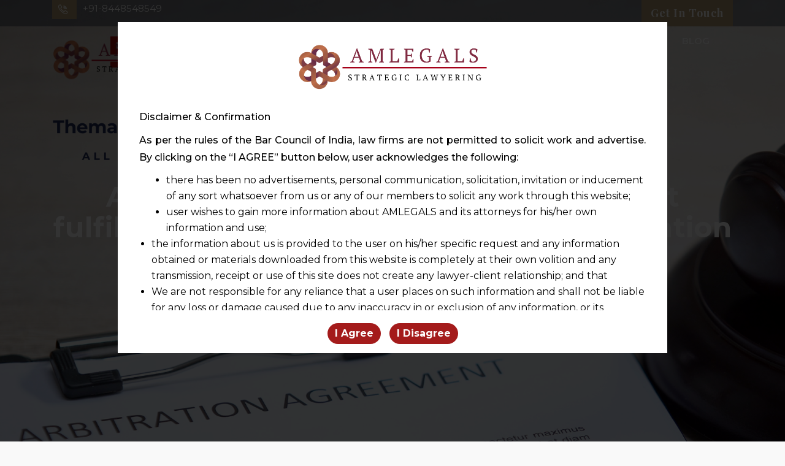

--- FILE ---
content_type: text/html; charset=UTF-8
request_url: https://amlegals.com/arbitration-cannot-be-invoked-without-fulfilling-agreed-pre-condition-of-conciliation/
body_size: 175335
content:
<!DOCTYPE html>
<html lang="en-US"
	prefix="og: http://ogp.me/ns#" >
<head>
<meta charset="UTF-8">
<meta name="viewport" content="width=device-width, initial-scale=1">
<link rel="profile" href="http://gmpg.org/xfn/11">
<link rel="stylesheet" href="https://cdnjs.cloudflare.com/ajax/libs/font-awesome/7.0.0/css/all.min.css" integrity="sha512-DxV+EoADOkOygM4IR9yXP8Sb2qwgidEmeqAEmDKIOfPRQZOWbXCzLC6vjbZyy0vPisbH2SyW27+ddLVCN+OMzQ==" crossorigin="anonymous" referrerpolicy="no-referrer" />
<title>Arbitration cannot be Invoked without fulfilling agreed Pre-condition of Conciliation</title>
<meta name='robots' content='max-image-preview:large' />
	<style>img:is([sizes="auto" i], [sizes^="auto," i]) { contain-intrinsic-size: 3000px 1500px }</style>
	
<!-- All in One SEO Pack 2.12 by Michael Torbert of Semper Fi Web Designob_start_detected [-1,-1] -->
<meta name="description"  content="Arbitration cannot be Invoked without fulfilling agreed Pre-condition of Conciliation" />

<meta name="keywords"  content="arbitration cannot be invoked without fulfilling agreed pre-condition of conciliation,arbitration,conciliation precondition,arbitration in india" />

<link rel="canonical" href="https://amlegals.com/arbitration-cannot-be-invoked-without-fulfilling-agreed-pre-condition-of-conciliation/" />
<meta property="og:title" content="Arbitration cannot be Invoked without fulfilling agreed  Pre-condition of Conciliation" />
<meta property="og:type" content="activity" />
<meta property="og:url" content="https://amlegals.com/arbitration-cannot-be-invoked-without-fulfilling-agreed-pre-condition-of-conciliation/" />
<meta property="og:image" content="https://amlegals.com/wp-content/uploads/2022/07/precondition-of-conciliation.png" />
<meta property="og:site_name" content="Corporate Law Firm in Ahmedabad, India" />
<meta property="og:description" content="Arbitration cannot be Invoked without fulfilling agreed Pre-condition of Conciliation" />
<meta name="twitter:card" content="summary" />
<meta name="twitter:title" content="Arbitration cannot be Invoked without fulfilling agreed  Pre-condition of Conciliation" />
<meta name="twitter:description" content="Arbitration cannot be Invoked without fulfilling agreed Pre-condition of Conciliation" />
<meta name="twitter:image" content="https://amlegals.com/wp-content/uploads/2022/07/precondition-of-conciliation.png" />
<meta itemprop="image" content="https://amlegals.com/wp-content/uploads/2022/07/precondition-of-conciliation.png" />
			<script type="text/javascript" >
				window.ga=window.ga||function(){(ga.q=ga.q||[]).push(arguments)};ga.l=+new Date;
				ga('create', 'UA-76817653-1', 'auto');
				// Plugins
				
				ga('send', 'pageview');
			</script>
			<script async src="https://www.google-analytics.com/analytics.js"></script>
			<!-- /all in one seo pack -->
<link rel='dns-prefetch' href='//cdn.datatables.net' />
<link rel='dns-prefetch' href='//fonts.googleapis.com' />
<link rel='preconnect' href='https://fonts.gstatic.com' crossorigin />
<link rel="alternate" type="application/rss+xml" title="Corporate Law Firm in Ahmedabad, India &raquo; Feed" href="https://amlegals.com/feed/" />
<link rel="alternate" type="application/rss+xml" title="Corporate Law Firm in Ahmedabad, India &raquo; Comments Feed" href="https://amlegals.com/comments/feed/" />
<link rel="alternate" type="application/rss+xml" title="Corporate Law Firm in Ahmedabad, India &raquo; Arbitration cannot be invoked without fulfilling agreed Pre-Condition of Conciliation Comments Feed" href="https://amlegals.com/arbitration-cannot-be-invoked-without-fulfilling-agreed-pre-condition-of-conciliation/feed/" />
<script type="text/javascript">
/* <![CDATA[ */
window._wpemojiSettings = {"baseUrl":"https:\/\/s.w.org\/images\/core\/emoji\/16.0.1\/72x72\/","ext":".png","svgUrl":"https:\/\/s.w.org\/images\/core\/emoji\/16.0.1\/svg\/","svgExt":".svg","source":{"concatemoji":"https:\/\/amlegals.com\/wp-includes\/js\/wp-emoji-release.min.js?ver=6.8.2"}};
/*! This file is auto-generated */
!function(s,n){var o,i,e;function c(e){try{var t={supportTests:e,timestamp:(new Date).valueOf()};sessionStorage.setItem(o,JSON.stringify(t))}catch(e){}}function p(e,t,n){e.clearRect(0,0,e.canvas.width,e.canvas.height),e.fillText(t,0,0);var t=new Uint32Array(e.getImageData(0,0,e.canvas.width,e.canvas.height).data),a=(e.clearRect(0,0,e.canvas.width,e.canvas.height),e.fillText(n,0,0),new Uint32Array(e.getImageData(0,0,e.canvas.width,e.canvas.height).data));return t.every(function(e,t){return e===a[t]})}function u(e,t){e.clearRect(0,0,e.canvas.width,e.canvas.height),e.fillText(t,0,0);for(var n=e.getImageData(16,16,1,1),a=0;a<n.data.length;a++)if(0!==n.data[a])return!1;return!0}function f(e,t,n,a){switch(t){case"flag":return n(e,"\ud83c\udff3\ufe0f\u200d\u26a7\ufe0f","\ud83c\udff3\ufe0f\u200b\u26a7\ufe0f")?!1:!n(e,"\ud83c\udde8\ud83c\uddf6","\ud83c\udde8\u200b\ud83c\uddf6")&&!n(e,"\ud83c\udff4\udb40\udc67\udb40\udc62\udb40\udc65\udb40\udc6e\udb40\udc67\udb40\udc7f","\ud83c\udff4\u200b\udb40\udc67\u200b\udb40\udc62\u200b\udb40\udc65\u200b\udb40\udc6e\u200b\udb40\udc67\u200b\udb40\udc7f");case"emoji":return!a(e,"\ud83e\udedf")}return!1}function g(e,t,n,a){var r="undefined"!=typeof WorkerGlobalScope&&self instanceof WorkerGlobalScope?new OffscreenCanvas(300,150):s.createElement("canvas"),o=r.getContext("2d",{willReadFrequently:!0}),i=(o.textBaseline="top",o.font="600 32px Arial",{});return e.forEach(function(e){i[e]=t(o,e,n,a)}),i}function t(e){var t=s.createElement("script");t.src=e,t.defer=!0,s.head.appendChild(t)}"undefined"!=typeof Promise&&(o="wpEmojiSettingsSupports",i=["flag","emoji"],n.supports={everything:!0,everythingExceptFlag:!0},e=new Promise(function(e){s.addEventListener("DOMContentLoaded",e,{once:!0})}),new Promise(function(t){var n=function(){try{var e=JSON.parse(sessionStorage.getItem(o));if("object"==typeof e&&"number"==typeof e.timestamp&&(new Date).valueOf()<e.timestamp+604800&&"object"==typeof e.supportTests)return e.supportTests}catch(e){}return null}();if(!n){if("undefined"!=typeof Worker&&"undefined"!=typeof OffscreenCanvas&&"undefined"!=typeof URL&&URL.createObjectURL&&"undefined"!=typeof Blob)try{var e="postMessage("+g.toString()+"("+[JSON.stringify(i),f.toString(),p.toString(),u.toString()].join(",")+"));",a=new Blob([e],{type:"text/javascript"}),r=new Worker(URL.createObjectURL(a),{name:"wpTestEmojiSupports"});return void(r.onmessage=function(e){c(n=e.data),r.terminate(),t(n)})}catch(e){}c(n=g(i,f,p,u))}t(n)}).then(function(e){for(var t in e)n.supports[t]=e[t],n.supports.everything=n.supports.everything&&n.supports[t],"flag"!==t&&(n.supports.everythingExceptFlag=n.supports.everythingExceptFlag&&n.supports[t]);n.supports.everythingExceptFlag=n.supports.everythingExceptFlag&&!n.supports.flag,n.DOMReady=!1,n.readyCallback=function(){n.DOMReady=!0}}).then(function(){return e}).then(function(){var e;n.supports.everything||(n.readyCallback(),(e=n.source||{}).concatemoji?t(e.concatemoji):e.wpemoji&&e.twemoji&&(t(e.twemoji),t(e.wpemoji)))}))}((window,document),window._wpemojiSettings);
/* ]]> */
</script>
<link rel='stylesheet' id='lotto_style-css' href='https://amlegals.com/wp-content/plugins/lotto/style.css?ver=6.8.2' type='text/css' media='all' />
<style id='wp-emoji-styles-inline-css' type='text/css'>

	img.wp-smiley, img.emoji {
		display: inline !important;
		border: none !important;
		box-shadow: none !important;
		height: 1em !important;
		width: 1em !important;
		margin: 0 0.07em !important;
		vertical-align: -0.1em !important;
		background: none !important;
		padding: 0 !important;
	}
</style>
<style id='classic-theme-styles-inline-css' type='text/css'>
/*! This file is auto-generated */
.wp-block-button__link{color:#fff;background-color:#32373c;border-radius:9999px;box-shadow:none;text-decoration:none;padding:calc(.667em + 2px) calc(1.333em + 2px);font-size:1.125em}.wp-block-file__button{background:#32373c;color:#fff;text-decoration:none}
</style>
<style id='global-styles-inline-css' type='text/css'>
:root{--wp--preset--aspect-ratio--square: 1;--wp--preset--aspect-ratio--4-3: 4/3;--wp--preset--aspect-ratio--3-4: 3/4;--wp--preset--aspect-ratio--3-2: 3/2;--wp--preset--aspect-ratio--2-3: 2/3;--wp--preset--aspect-ratio--16-9: 16/9;--wp--preset--aspect-ratio--9-16: 9/16;--wp--preset--color--black: #000000;--wp--preset--color--cyan-bluish-gray: #abb8c3;--wp--preset--color--white: #ffffff;--wp--preset--color--pale-pink: #f78da7;--wp--preset--color--vivid-red: #cf2e2e;--wp--preset--color--luminous-vivid-orange: #ff6900;--wp--preset--color--luminous-vivid-amber: #fcb900;--wp--preset--color--light-green-cyan: #7bdcb5;--wp--preset--color--vivid-green-cyan: #00d084;--wp--preset--color--pale-cyan-blue: #8ed1fc;--wp--preset--color--vivid-cyan-blue: #0693e3;--wp--preset--color--vivid-purple: #9b51e0;--wp--preset--gradient--vivid-cyan-blue-to-vivid-purple: linear-gradient(135deg,rgba(6,147,227,1) 0%,rgb(155,81,224) 100%);--wp--preset--gradient--light-green-cyan-to-vivid-green-cyan: linear-gradient(135deg,rgb(122,220,180) 0%,rgb(0,208,130) 100%);--wp--preset--gradient--luminous-vivid-amber-to-luminous-vivid-orange: linear-gradient(135deg,rgba(252,185,0,1) 0%,rgba(255,105,0,1) 100%);--wp--preset--gradient--luminous-vivid-orange-to-vivid-red: linear-gradient(135deg,rgba(255,105,0,1) 0%,rgb(207,46,46) 100%);--wp--preset--gradient--very-light-gray-to-cyan-bluish-gray: linear-gradient(135deg,rgb(238,238,238) 0%,rgb(169,184,195) 100%);--wp--preset--gradient--cool-to-warm-spectrum: linear-gradient(135deg,rgb(74,234,220) 0%,rgb(151,120,209) 20%,rgb(207,42,186) 40%,rgb(238,44,130) 60%,rgb(251,105,98) 80%,rgb(254,248,76) 100%);--wp--preset--gradient--blush-light-purple: linear-gradient(135deg,rgb(255,206,236) 0%,rgb(152,150,240) 100%);--wp--preset--gradient--blush-bordeaux: linear-gradient(135deg,rgb(254,205,165) 0%,rgb(254,45,45) 50%,rgb(107,0,62) 100%);--wp--preset--gradient--luminous-dusk: linear-gradient(135deg,rgb(255,203,112) 0%,rgb(199,81,192) 50%,rgb(65,88,208) 100%);--wp--preset--gradient--pale-ocean: linear-gradient(135deg,rgb(255,245,203) 0%,rgb(182,227,212) 50%,rgb(51,167,181) 100%);--wp--preset--gradient--electric-grass: linear-gradient(135deg,rgb(202,248,128) 0%,rgb(113,206,126) 100%);--wp--preset--gradient--midnight: linear-gradient(135deg,rgb(2,3,129) 0%,rgb(40,116,252) 100%);--wp--preset--font-size--small: 13px;--wp--preset--font-size--medium: 20px;--wp--preset--font-size--large: 36px;--wp--preset--font-size--x-large: 42px;--wp--preset--spacing--20: 0.44rem;--wp--preset--spacing--30: 0.67rem;--wp--preset--spacing--40: 1rem;--wp--preset--spacing--50: 1.5rem;--wp--preset--spacing--60: 2.25rem;--wp--preset--spacing--70: 3.38rem;--wp--preset--spacing--80: 5.06rem;--wp--preset--shadow--natural: 6px 6px 9px rgba(0, 0, 0, 0.2);--wp--preset--shadow--deep: 12px 12px 50px rgba(0, 0, 0, 0.4);--wp--preset--shadow--sharp: 6px 6px 0px rgba(0, 0, 0, 0.2);--wp--preset--shadow--outlined: 6px 6px 0px -3px rgba(255, 255, 255, 1), 6px 6px rgba(0, 0, 0, 1);--wp--preset--shadow--crisp: 6px 6px 0px rgba(0, 0, 0, 1);}:where(.is-layout-flex){gap: 0.5em;}:where(.is-layout-grid){gap: 0.5em;}body .is-layout-flex{display: flex;}.is-layout-flex{flex-wrap: wrap;align-items: center;}.is-layout-flex > :is(*, div){margin: 0;}body .is-layout-grid{display: grid;}.is-layout-grid > :is(*, div){margin: 0;}:where(.wp-block-columns.is-layout-flex){gap: 2em;}:where(.wp-block-columns.is-layout-grid){gap: 2em;}:where(.wp-block-post-template.is-layout-flex){gap: 1.25em;}:where(.wp-block-post-template.is-layout-grid){gap: 1.25em;}.has-black-color{color: var(--wp--preset--color--black) !important;}.has-cyan-bluish-gray-color{color: var(--wp--preset--color--cyan-bluish-gray) !important;}.has-white-color{color: var(--wp--preset--color--white) !important;}.has-pale-pink-color{color: var(--wp--preset--color--pale-pink) !important;}.has-vivid-red-color{color: var(--wp--preset--color--vivid-red) !important;}.has-luminous-vivid-orange-color{color: var(--wp--preset--color--luminous-vivid-orange) !important;}.has-luminous-vivid-amber-color{color: var(--wp--preset--color--luminous-vivid-amber) !important;}.has-light-green-cyan-color{color: var(--wp--preset--color--light-green-cyan) !important;}.has-vivid-green-cyan-color{color: var(--wp--preset--color--vivid-green-cyan) !important;}.has-pale-cyan-blue-color{color: var(--wp--preset--color--pale-cyan-blue) !important;}.has-vivid-cyan-blue-color{color: var(--wp--preset--color--vivid-cyan-blue) !important;}.has-vivid-purple-color{color: var(--wp--preset--color--vivid-purple) !important;}.has-black-background-color{background-color: var(--wp--preset--color--black) !important;}.has-cyan-bluish-gray-background-color{background-color: var(--wp--preset--color--cyan-bluish-gray) !important;}.has-white-background-color{background-color: var(--wp--preset--color--white) !important;}.has-pale-pink-background-color{background-color: var(--wp--preset--color--pale-pink) !important;}.has-vivid-red-background-color{background-color: var(--wp--preset--color--vivid-red) !important;}.has-luminous-vivid-orange-background-color{background-color: var(--wp--preset--color--luminous-vivid-orange) !important;}.has-luminous-vivid-amber-background-color{background-color: var(--wp--preset--color--luminous-vivid-amber) !important;}.has-light-green-cyan-background-color{background-color: var(--wp--preset--color--light-green-cyan) !important;}.has-vivid-green-cyan-background-color{background-color: var(--wp--preset--color--vivid-green-cyan) !important;}.has-pale-cyan-blue-background-color{background-color: var(--wp--preset--color--pale-cyan-blue) !important;}.has-vivid-cyan-blue-background-color{background-color: var(--wp--preset--color--vivid-cyan-blue) !important;}.has-vivid-purple-background-color{background-color: var(--wp--preset--color--vivid-purple) !important;}.has-black-border-color{border-color: var(--wp--preset--color--black) !important;}.has-cyan-bluish-gray-border-color{border-color: var(--wp--preset--color--cyan-bluish-gray) !important;}.has-white-border-color{border-color: var(--wp--preset--color--white) !important;}.has-pale-pink-border-color{border-color: var(--wp--preset--color--pale-pink) !important;}.has-vivid-red-border-color{border-color: var(--wp--preset--color--vivid-red) !important;}.has-luminous-vivid-orange-border-color{border-color: var(--wp--preset--color--luminous-vivid-orange) !important;}.has-luminous-vivid-amber-border-color{border-color: var(--wp--preset--color--luminous-vivid-amber) !important;}.has-light-green-cyan-border-color{border-color: var(--wp--preset--color--light-green-cyan) !important;}.has-vivid-green-cyan-border-color{border-color: var(--wp--preset--color--vivid-green-cyan) !important;}.has-pale-cyan-blue-border-color{border-color: var(--wp--preset--color--pale-cyan-blue) !important;}.has-vivid-cyan-blue-border-color{border-color: var(--wp--preset--color--vivid-cyan-blue) !important;}.has-vivid-purple-border-color{border-color: var(--wp--preset--color--vivid-purple) !important;}.has-vivid-cyan-blue-to-vivid-purple-gradient-background{background: var(--wp--preset--gradient--vivid-cyan-blue-to-vivid-purple) !important;}.has-light-green-cyan-to-vivid-green-cyan-gradient-background{background: var(--wp--preset--gradient--light-green-cyan-to-vivid-green-cyan) !important;}.has-luminous-vivid-amber-to-luminous-vivid-orange-gradient-background{background: var(--wp--preset--gradient--luminous-vivid-amber-to-luminous-vivid-orange) !important;}.has-luminous-vivid-orange-to-vivid-red-gradient-background{background: var(--wp--preset--gradient--luminous-vivid-orange-to-vivid-red) !important;}.has-very-light-gray-to-cyan-bluish-gray-gradient-background{background: var(--wp--preset--gradient--very-light-gray-to-cyan-bluish-gray) !important;}.has-cool-to-warm-spectrum-gradient-background{background: var(--wp--preset--gradient--cool-to-warm-spectrum) !important;}.has-blush-light-purple-gradient-background{background: var(--wp--preset--gradient--blush-light-purple) !important;}.has-blush-bordeaux-gradient-background{background: var(--wp--preset--gradient--blush-bordeaux) !important;}.has-luminous-dusk-gradient-background{background: var(--wp--preset--gradient--luminous-dusk) !important;}.has-pale-ocean-gradient-background{background: var(--wp--preset--gradient--pale-ocean) !important;}.has-electric-grass-gradient-background{background: var(--wp--preset--gradient--electric-grass) !important;}.has-midnight-gradient-background{background: var(--wp--preset--gradient--midnight) !important;}.has-small-font-size{font-size: var(--wp--preset--font-size--small) !important;}.has-medium-font-size{font-size: var(--wp--preset--font-size--medium) !important;}.has-large-font-size{font-size: var(--wp--preset--font-size--large) !important;}.has-x-large-font-size{font-size: var(--wp--preset--font-size--x-large) !important;}
:where(.wp-block-post-template.is-layout-flex){gap: 1.25em;}:where(.wp-block-post-template.is-layout-grid){gap: 1.25em;}
:where(.wp-block-columns.is-layout-flex){gap: 2em;}:where(.wp-block-columns.is-layout-grid){gap: 2em;}
:root :where(.wp-block-pullquote){font-size: 1.5em;line-height: 1.6;}
</style>
<link rel='stylesheet' id='dashicons-css' href='https://amlegals.com/wp-includes/css/dashicons.min.css?ver=6.8.2' type='text/css' media='all' />
<link rel='stylesheet' id='admin-bar-css' href='https://amlegals.com/wp-includes/css/admin-bar.min.css?ver=6.8.2' type='text/css' media='all' />
<style id='admin-bar-inline-css' type='text/css'>

    /* Hide CanvasJS credits for P404 charts specifically */
    #p404RedirectChart .canvasjs-chart-credit {
        display: none !important;
    }
    
    #p404RedirectChart canvas {
        border-radius: 6px;
    }

    .p404-redirect-adminbar-weekly-title {
        font-weight: bold;
        font-size: 14px;
        color: #fff;
        margin-bottom: 6px;
    }

    #wpadminbar #wp-admin-bar-p404_free_top_button .ab-icon:before {
        content: "\f103";
        color: #dc3545;
        top: 3px;
    }
    
    #wp-admin-bar-p404_free_top_button .ab-item {
        min-width: 80px !important;
        padding: 0px !important;
    }
    
    /* Ensure proper positioning and z-index for P404 dropdown */
    .p404-redirect-adminbar-dropdown-wrap { 
        min-width: 0; 
        padding: 0;
        position: static !important;
    }
    
    #wpadminbar #wp-admin-bar-p404_free_top_button_dropdown {
        position: static !important;
    }
    
    #wpadminbar #wp-admin-bar-p404_free_top_button_dropdown .ab-item {
        padding: 0 !important;
        margin: 0 !important;
    }
    
    .p404-redirect-dropdown-container {
        min-width: 340px;
        padding: 18px 18px 12px 18px;
        background: #23282d !important;
        color: #fff;
        border-radius: 12px;
        box-shadow: 0 8px 32px rgba(0,0,0,0.25);
        margin-top: 10px;
        position: relative !important;
        z-index: 999999 !important;
        display: block !important;
        border: 1px solid #444;
    }
    
    /* Ensure P404 dropdown appears on hover */
    #wpadminbar #wp-admin-bar-p404_free_top_button .p404-redirect-dropdown-container { 
        display: none !important;
    }
    
    #wpadminbar #wp-admin-bar-p404_free_top_button:hover .p404-redirect-dropdown-container { 
        display: block !important;
    }
    
    #wpadminbar #wp-admin-bar-p404_free_top_button:hover #wp-admin-bar-p404_free_top_button_dropdown .p404-redirect-dropdown-container {
        display: block !important;
    }
    
    .p404-redirect-card {
        background: #2c3338;
        border-radius: 8px;
        padding: 18px 18px 12px 18px;
        box-shadow: 0 2px 8px rgba(0,0,0,0.07);
        display: flex;
        flex-direction: column;
        align-items: flex-start;
        border: 1px solid #444;
    }
    
    .p404-redirect-btn {
        display: inline-block;
        background: #dc3545;
        color: #fff !important;
        font-weight: bold;
        padding: 5px 22px;
        border-radius: 8px;
        text-decoration: none;
        font-size: 17px;
        transition: background 0.2s, box-shadow 0.2s;
        margin-top: 8px;
        box-shadow: 0 2px 8px rgba(220,53,69,0.15);
        text-align: center;
        line-height: 1.6;
    }
    
    .p404-redirect-btn:hover {
        background: #c82333;
        color: #fff !important;
        box-shadow: 0 4px 16px rgba(220,53,69,0.25);
    }
    
    /* Prevent conflicts with other admin bar dropdowns */
    #wpadminbar .ab-top-menu > li:hover > .ab-item,
    #wpadminbar .ab-top-menu > li.hover > .ab-item {
        z-index: auto;
    }
    
    #wpadminbar #wp-admin-bar-p404_free_top_button:hover > .ab-item {
        z-index: 999998 !important;
    }
    
</style>
<link rel='stylesheet' id='cl-fontawesome-css' href='https://amlegals.com/wp-content/plugins/cl_testimonial/css/font-awesome.min.css?ver=6.8.2' type='text/css' media='all' />
<link rel='stylesheet' id='cl-owl-carousel-css' href='https://amlegals.com/wp-content/plugins/cl_testimonial/css/owl.carousel.min.css?ver=6.8.2' type='text/css' media='all' />
<link rel='stylesheet' id='cl-slick-css' href='https://amlegals.com/wp-content/plugins/cl_testimonial/css/slick.css?ver=6.8.2' type='text/css' media='all' />
<link rel='stylesheet' id='cl-style-testimonial-css' href='https://amlegals.com/wp-content/plugins/cl_testimonial/css/style.css?ver=6.8.2' type='text/css' media='all' />
<link rel='stylesheet' id='contact-form-7-css' href='https://amlegals.com/wp-content/plugins/contact-form-7/includes/css/styles.css?ver=5.0.1' type='text/css' media='all' />
<link rel='stylesheet' id='i-agree-popups-css' href='https://amlegals.com/wp-content/plugins/i-agree-popups/includes/assets/css/i-agree-popups.css?ver=6.8.2' type='text/css' media='screen' />
<link rel='stylesheet' id='sr7css-css' href='//amlegals.com/wp-content/plugins/revslider/public/css/sr7.css?ver=6.7.34' type='text/css' media='all' />
<link rel='stylesheet' id='bootstrap-css' href='https://amlegals.com/wp-content/plugins/rs_addons/prelements/assets/css/bootstrap.min.css?ver=6.8.2' type='text/css' media='all' />
<link rel='stylesheet' id='magnific-popup-css' href='https://amlegals.com/wp-content/plugins/rs_addons/prelements/assets/css/magnific-popup.css?ver=6.8.2' type='text/css' media='all' />
<link rel='stylesheet' id='font-awesome-latest-css' href='https://amlegals.com/wp-content/plugins/rs_addons/prelements/assets/css/fontawesome.css?ver=6.8.2' type='text/css' media='all' />
<link rel='stylesheet' id='slick-css' href='https://amlegals.com/wp-content/plugins/rs_addons/prelements/assets/css/slick.css?ver=6.8.2' type='text/css' media='all' />
<link rel='stylesheet' id='slick-theme-css' href='https://amlegals.com/wp-content/plugins/rs_addons/prelements/assets/css/slick-theme.css?ver=6.8.2' type='text/css' media='all' />
<link rel='stylesheet' id='jquery-flipster-css' href='https://amlegals.com/wp-content/plugins/rs_addons/prelements/assets/css/jquery.flipster.min.css?ver=6.8.2' type='text/css' media='all' />
<link rel='stylesheet' id='brands-css' href='https://amlegals.com/wp-content/plugins/rs_addons/prelements/assets/css/brands.css?ver=6.8.2' type='text/css' media='all' />
<link rel='stylesheet' id='solid-css' href='https://amlegals.com/wp-content/plugins/rs_addons/prelements/assets/css/solid.css?ver=6.8.2' type='text/css' media='all' />
<link rel='stylesheet' id='prelements-floaticon-css' href='https://amlegals.com/wp-content/plugins/rs_addons/prelements/assets/fonts/flaticon.css?ver=6.8.2' type='text/css' media='all' />
<link rel='stylesheet' id='headding-title-css' href='https://amlegals.com/wp-content/plugins/rs_addons/prelements/assets/css/headding-title.css?ver=6.8.2' type='text/css' media='all' />
<link rel='stylesheet' id='dataTables-css' href='//cdn.datatables.net/1.10.20/css/jquery.dataTables.min.css?ver=6.8.2' type='text/css' media='all' />
<link rel='stylesheet' id='custom-pro-css' href='https://amlegals.com/wp-content/plugins/rs_addons/prelements/assets/css/custom.css?ver=6.8.2' type='text/css' media='all' />
<link rel='stylesheet' id='prelements-pro-css' href='https://amlegals.com/wp-content/plugins/rs_addons/prelements/assets/css/prelements.css?ver=6.8.2' type='text/css' media='all' />
<link rel='stylesheet' id='responsive-pro-css' href='https://amlegals.com/wp-content/plugins/rs_addons/prelements/assets/css/responsive.css?ver=6.8.2' type='text/css' media='all' />
<link rel='stylesheet' id='boostrap-css' href='https://amlegals.com/wp-content/themes/advokat/assets/css/bootstrap.min.css?ver=6.8.2' type='text/css' media='all' />
<link rel='stylesheet' id='font-awesome-css' href='https://amlegals.com/wp-content/plugins/elementor/assets/lib/font-awesome/css/font-awesome.min.css?ver=4.7.0' type='text/css' media='all' />
<link rel='stylesheet' id='font-awesome-all-css' href='https://amlegals.com/wp-content/themes/advokat/assets/css/all.min.css?ver=6.8.2' type='text/css' media='all' />
<link rel='stylesheet' id='icofont-css' href='https://amlegals.com/wp-content/themes/advokat/assets/css/icofont.css?ver=6.8.2' type='text/css' media='all' />
<link rel='stylesheet' id='flaticon-css' href='https://amlegals.com/wp-content/themes/advokat/assets/css/flaticon.css?ver=6.8.2' type='text/css' media='all' />
<link rel='stylesheet' id='lineicons-css' href='https://amlegals.com/wp-content/themes/advokat/assets/css/lineicons.css?ver=6.8.2' type='text/css' media='all' />
<link rel='stylesheet' id='owl-carousel-css' href='https://amlegals.com/wp-content/themes/advokat/assets/css/owl.carousel.css?ver=6.8.2' type='text/css' media='all' />
<link rel='stylesheet' id='advokat-style-default-css' href='https://amlegals.com/wp-content/themes/advokat/assets/css/default.css?ver=6.8.2' type='text/css' media='all' />
<link rel='stylesheet' id='advokat-style-responsive-css' href='https://amlegals.com/wp-content/themes/advokat/assets/css/responsive.css?ver=6.8.2' type='text/css' media='all' />
<link rel='stylesheet' id='advokat-style-css' href='https://amlegals.com/wp-content/themes/advokat-child/style.css?ver=6.8.2' type='text/css' media='all' />
<link rel='stylesheet' id='studio-fonts-css' href='//fonts.googleapis.com/css?family=Open+Sans%3A+300%2C400%2C500%2C600%2C700%7CPlayfair+Display%3A400%2C400i%2C700%2C700i%2C900&#038;ver=1.0.0' type='text/css' media='all' />
<link rel='stylesheet' id='childstyle-css' href='https://amlegals.com/wp-content/themes/advokat/style.css?ver=6.8.2' type='text/css' media='all' />
<link rel='stylesheet' id='elementor-icons-css' href='https://amlegals.com/wp-content/plugins/elementor/assets/lib/eicons/css/elementor-icons.min.css?ver=5.43.0' type='text/css' media='all' />
<link rel='stylesheet' id='elementor-frontend-css' href='https://amlegals.com/wp-content/plugins/elementor/assets/css/frontend.min.css?ver=3.30.3' type='text/css' media='all' />
<link rel='stylesheet' id='elementor-post-6000-css' href='https://amlegals.com/wp-content/uploads/elementor/css/post-6000.css?ver=1759727351' type='text/css' media='all' />
<link rel="preload" as="style" href="https://fonts.googleapis.com/css?family=Montserrat:100,200,300,400,500,600,700,800,900,100italic,200italic,300italic,400italic,500italic,600italic,700italic,800italic,900italic%7CPlayfair%20Display%20SC:400,700,900,400italic,700italic,900italic&#038;display=swap&#038;ver=1760359286" /><link rel="stylesheet" href="https://fonts.googleapis.com/css?family=Montserrat:100,200,300,400,500,600,700,800,900,100italic,200italic,300italic,400italic,500italic,600italic,700italic,800italic,900italic%7CPlayfair%20Display%20SC:400,700,900,400italic,700italic,900italic&#038;display=swap&#038;ver=1760359286" media="print" onload="this.media='all'"><noscript><link rel="stylesheet" href="https://fonts.googleapis.com/css?family=Montserrat:100,200,300,400,500,600,700,800,900,100italic,200italic,300italic,400italic,500italic,600italic,700italic,800italic,900italic%7CPlayfair%20Display%20SC:400,700,900,400italic,700italic,900italic&#038;display=swap&#038;ver=1760359286" /></noscript><link rel='stylesheet' id='elementor-gf-local-roboto-css' href='https://amlegals.com/wp-content/uploads/elementor/google-fonts/css/roboto.css?ver=1759727544' type='text/css' media='all' />
<link rel='stylesheet' id='elementor-gf-local-robotoslab-css' href='https://amlegals.com/wp-content/uploads/elementor/google-fonts/css/robotoslab.css?ver=1759727549' type='text/css' media='all' />
<script type="text/javascript" src="https://amlegals.com/wp-includes/js/jquery/jquery.min.js?ver=3.7.1" id="jquery-core-js"></script>
<script type="text/javascript" src="https://amlegals.com/wp-includes/js/jquery/jquery-migrate.min.js?ver=3.4.1" id="jquery-migrate-js"></script>
<script type="text/javascript" src="//amlegals.com/wp-content/plugins/revslider/public/js/libs/tptools.js?ver=6.7.34" id="tp-tools-js" async="async" data-wp-strategy="async"></script>
<script type="text/javascript" src="//amlegals.com/wp-content/plugins/revslider/public/js/sr7.js?ver=6.7.34" id="sr7-js" async="async" data-wp-strategy="async"></script>
<script type="text/javascript" src="https://amlegals.com/wp-content/plugins/rs_addons/prelements/assets/js/frontend.js?ver=1" id="prelements-frontend-pro-js"></script>
<link rel="https://api.w.org/" href="https://amlegals.com/wp-json/" /><link rel="alternate" title="JSON" type="application/json" href="https://amlegals.com/wp-json/wp/v2/posts/18570" /><link rel="EditURI" type="application/rsd+xml" title="RSD" href="https://amlegals.com/xmlrpc.php?rsd" />
<meta name="generator" content="WordPress 6.8.2" />
<link rel='shortlink' href='https://amlegals.com/?p=18570' />
<link rel="alternate" title="oEmbed (JSON)" type="application/json+oembed" href="https://amlegals.com/wp-json/oembed/1.0/embed?url=https%3A%2F%2Famlegals.com%2Farbitration-cannot-be-invoked-without-fulfilling-agreed-pre-condition-of-conciliation%2F" />
<link rel="alternate" title="oEmbed (XML)" type="text/xml+oembed" href="https://amlegals.com/wp-json/oembed/1.0/embed?url=https%3A%2F%2Famlegals.com%2Farbitration-cannot-be-invoked-without-fulfilling-agreed-pre-condition-of-conciliation%2F&#038;format=xml" />
<meta name="generator" content="Redux 4.5.7" /><link rel="pingback" href="https://amlegals.com/xmlrpc.php"><meta name="generator" content="Elementor 3.30.3; features: additional_custom_breakpoints; settings: css_print_method-external, google_font-enabled, font_display-swap">
			<style>
				.e-con.e-parent:nth-of-type(n+4):not(.e-lazyloaded):not(.e-no-lazyload),
				.e-con.e-parent:nth-of-type(n+4):not(.e-lazyloaded):not(.e-no-lazyload) * {
					background-image: none !important;
				}
				@media screen and (max-height: 1024px) {
					.e-con.e-parent:nth-of-type(n+3):not(.e-lazyloaded):not(.e-no-lazyload),
					.e-con.e-parent:nth-of-type(n+3):not(.e-lazyloaded):not(.e-no-lazyload) * {
						background-image: none !important;
					}
				}
				@media screen and (max-height: 640px) {
					.e-con.e-parent:nth-of-type(n+2):not(.e-lazyloaded):not(.e-no-lazyload),
					.e-con.e-parent:nth-of-type(n+2):not(.e-lazyloaded):not(.e-no-lazyload) * {
						background-image: none !important;
					}
				}
			</style>
			<link rel="preconnect" href="https://fonts.googleapis.com">
<link rel="preconnect" href="https://fonts.gstatic.com/" crossorigin>
<meta name="generator" content="Powered by Slider Revolution 6.7.34 - responsive, Mobile-Friendly Slider Plugin for WordPress with comfortable drag and drop interface." />
<link rel="icon" href="https://amlegals.com/wp-content/uploads/2025/08/cropped-MAIN-AMLEGALS-LOGO-2-32x32.png" sizes="32x32" />
<link rel="icon" href="https://amlegals.com/wp-content/uploads/2025/08/cropped-MAIN-AMLEGALS-LOGO-2-192x192.png" sizes="192x192" />
<link rel="apple-touch-icon" href="https://amlegals.com/wp-content/uploads/2025/08/cropped-MAIN-AMLEGALS-LOGO-2-180x180.png" />
<meta name="msapplication-TileImage" content="https://amlegals.com/wp-content/uploads/2025/08/cropped-MAIN-AMLEGALS-LOGO-2-270x270.png" />
<script>
	window._tpt			??= {};
	window.SR7			??= {};
	_tpt.R				??= {};
	_tpt.R.fonts		??= {};
	_tpt.R.fonts.customFonts??= {};
	SR7.devMode			=  false;
	SR7.F 				??= {};
	SR7.G				??= {};
	SR7.LIB				??= {};
	SR7.E				??= {};
	SR7.E.gAddons		??= {};
	SR7.E.php 			??= {};
	SR7.E.nonce			= '3f3ef6e525';
	SR7.E.ajaxurl		= 'https://amlegals.com/wp-admin/admin-ajax.php';
	SR7.E.resturl		= 'https://amlegals.com/wp-json/';
	SR7.E.slug_path		= 'revslider/revslider.php';
	SR7.E.slug			= 'revslider';
	SR7.E.plugin_url	= 'https://amlegals.com/wp-content/plugins/revslider/';
	SR7.E.wp_plugin_url = 'https://amlegals.com/wp-content/plugins/';
	SR7.E.revision		= '6.7.34';
	SR7.E.fontBaseUrl	= '';
	SR7.G.breakPoints 	= [1240,1024,778,480];
	SR7.E.modules 		= ['module','page','slide','layer','draw','animate','srtools','canvas','defaults','carousel','navigation','media','modifiers','migration'];
	SR7.E.libs 			= ['WEBGL'];
	SR7.E.css 			= ['csslp','cssbtns','cssfilters','cssnav','cssmedia'];
	SR7.E.resources		= {};
	SR7.E.ytnc			= false;
	SR7.JSON			??= {};
/*! Slider Revolution 7.0 - Page Processor */
!function(){"use strict";window.SR7??={},window._tpt??={},SR7.version="Slider Revolution 6.7.16",_tpt.getMobileZoom=()=>_tpt.is_mobile?document.documentElement.clientWidth/window.innerWidth:1,_tpt.getWinDim=function(t){_tpt.screenHeightWithUrlBar??=window.innerHeight;let e=SR7.F?.modal?.visible&&SR7.M[SR7.F.module.getIdByAlias(SR7.F.modal.requested)];_tpt.scrollBar=window.innerWidth!==document.documentElement.clientWidth||e&&window.innerWidth!==e.c.module.clientWidth,_tpt.winW=_tpt.getMobileZoom()*window.innerWidth-(_tpt.scrollBar||"prepare"==t?_tpt.scrollBarW??_tpt.mesureScrollBar():0),_tpt.winH=_tpt.getMobileZoom()*window.innerHeight,_tpt.winWAll=document.documentElement.clientWidth},_tpt.getResponsiveLevel=function(t,e){SR7.M[e];return _tpt.closestGE(t,_tpt.winWAll)},_tpt.mesureScrollBar=function(){let t=document.createElement("div");return t.className="RSscrollbar-measure",t.style.width="100px",t.style.height="100px",t.style.overflow="scroll",t.style.position="absolute",t.style.top="-9999px",document.body.appendChild(t),_tpt.scrollBarW=t.offsetWidth-t.clientWidth,document.body.removeChild(t),_tpt.scrollBarW},_tpt.loadCSS=async function(t,e,s){return s?_tpt.R.fonts.required[e].status=1:(_tpt.R[e]??={},_tpt.R[e].status=1),new Promise(((i,n)=>{if(_tpt.isStylesheetLoaded(t))s?_tpt.R.fonts.required[e].status=2:_tpt.R[e].status=2,i();else{const o=document.createElement("link");o.rel="stylesheet";let l="text",r="css";o["type"]=l+"/"+r,o.href=t,o.onload=()=>{s?_tpt.R.fonts.required[e].status=2:_tpt.R[e].status=2,i()},o.onerror=()=>{s?_tpt.R.fonts.required[e].status=3:_tpt.R[e].status=3,n(new Error(`Failed to load CSS: ${t}`))},document.head.appendChild(o)}}))},_tpt.addContainer=function(t){const{tag:e="div",id:s,class:i,datas:n,textContent:o,iHTML:l}=t,r=document.createElement(e);if(s&&""!==s&&(r.id=s),i&&""!==i&&(r.className=i),n)for(const[t,e]of Object.entries(n))"style"==t?r.style.cssText=e:r.setAttribute(`data-${t}`,e);return o&&(r.textContent=o),l&&(r.innerHTML=l),r},_tpt.collector=function(){return{fragment:new DocumentFragment,add(t){var e=_tpt.addContainer(t);return this.fragment.appendChild(e),e},append(t){t.appendChild(this.fragment)}}},_tpt.isStylesheetLoaded=function(t){let e=t.split("?")[0];return Array.from(document.querySelectorAll('link[rel="stylesheet"], link[rel="preload"]')).some((t=>t.href.split("?")[0]===e))},_tpt.preloader={requests:new Map,preloaderTemplates:new Map,show:function(t,e){if(!e||!t)return;const{type:s,color:i}=e;if(s<0||"off"==s)return;const n=`preloader_${s}`;let o=this.preloaderTemplates.get(n);o||(o=this.build(s,i),this.preloaderTemplates.set(n,o)),this.requests.has(t)||this.requests.set(t,{count:0});const l=this.requests.get(t);clearTimeout(l.timer),l.count++,1===l.count&&(l.timer=setTimeout((()=>{l.preloaderClone=o.cloneNode(!0),l.anim&&l.anim.kill(),void 0!==_tpt.gsap?l.anim=_tpt.gsap.fromTo(l.preloaderClone,1,{opacity:0},{opacity:1}):l.preloaderClone.classList.add("sr7-fade-in"),t.appendChild(l.preloaderClone)}),150))},hide:function(t){if(!this.requests.has(t))return;const e=this.requests.get(t);e.count--,e.count<0&&(e.count=0),e.anim&&e.anim.kill(),0===e.count&&(clearTimeout(e.timer),e.preloaderClone&&(e.preloaderClone.classList.remove("sr7-fade-in"),e.anim=_tpt.gsap.to(e.preloaderClone,.3,{opacity:0,onComplete:function(){e.preloaderClone.remove()}})))},state:function(t){if(!this.requests.has(t))return!1;return this.requests.get(t).count>0},build:(t,e="#ffffff",s="")=>{if(t<0||"off"===t)return null;const i=parseInt(t);if(t="prlt"+i,isNaN(i))return null;if(_tpt.loadCSS(SR7.E.plugin_url+"public/css/preloaders/t"+i+".css","preloader_"+t),isNaN(i)||i<6){const n=`background-color:${e}`,o=1===i||2==i?n:"",l=3===i||4==i?n:"",r=_tpt.collector();["dot1","dot2","bounce1","bounce2","bounce3"].forEach((t=>r.add({tag:"div",class:t,datas:{style:l}})));const d=_tpt.addContainer({tag:"sr7-prl",class:`${t} ${s}`,datas:{style:o}});return r.append(d),d}{let n={};if(7===i){let t;e.startsWith("#")?(t=e.replace("#",""),t=`rgba(${parseInt(t.substring(0,2),16)}, ${parseInt(t.substring(2,4),16)}, ${parseInt(t.substring(4,6),16)}, `):e.startsWith("rgb")&&(t=e.slice(e.indexOf("(")+1,e.lastIndexOf(")")).split(",").map((t=>t.trim())),t=`rgba(${t[0]}, ${t[1]}, ${t[2]}, `),t&&(n.style=`border-top-color: ${t}0.65); border-bottom-color: ${t}0.15); border-left-color: ${t}0.65); border-right-color: ${t}0.15)`)}else 12===i&&(n.style=`background:${e}`);const o=[10,0,4,2,5,9,0,4,4,2][i-6],l=_tpt.collector(),r=l.add({tag:"div",class:"sr7-prl-inner",datas:n});Array.from({length:o}).forEach((()=>r.appendChild(l.add({tag:"span",datas:{style:`background:${e}`}}))));const d=_tpt.addContainer({tag:"sr7-prl",class:`${t} ${s}`});return l.append(d),d}}},SR7.preLoader={show:(t,e)=>{"off"!==(SR7.M[t]?.settings?.pLoader?.type??"off")&&_tpt.preloader.show(e||SR7.M[t].c.module,SR7.M[t]?.settings?.pLoader??{color:"#fff",type:10})},hide:(t,e)=>{"off"!==(SR7.M[t]?.settings?.pLoader?.type??"off")&&_tpt.preloader.hide(e||SR7.M[t].c.module)},state:(t,e)=>_tpt.preloader.state(e||SR7.M[t].c.module)},_tpt.prepareModuleHeight=function(t){window.SR7.M??={},window.SR7.M[t.id]??={},"ignore"==t.googleFont&&(SR7.E.ignoreGoogleFont=!0);let e=window.SR7.M[t.id];if(null==_tpt.scrollBarW&&_tpt.mesureScrollBar(),e.c??={},e.states??={},e.settings??={},e.settings.size??={},t.fixed&&(e.settings.fixed=!0),e.c.module=document.querySelector("sr7-module#"+t.id),e.c.adjuster=e.c.module.getElementsByTagName("sr7-adjuster")[0],e.c.content=e.c.module.getElementsByTagName("sr7-content")[0],"carousel"==t.type&&(e.c.carousel=e.c.content.getElementsByTagName("sr7-carousel")[0]),null==e.c.module||null==e.c.module)return;t.plType&&t.plColor&&(e.settings.pLoader={type:t.plType,color:t.plColor}),void 0===t.plType||"off"===t.plType||SR7.preLoader.state(t.id)&&SR7.preLoader.state(t.id,e.c.module)||SR7.preLoader.show(t.id,e.c.module),_tpt.winW||_tpt.getWinDim("prepare"),_tpt.getWinDim();let s=""+e.c.module.dataset?.modal;"modal"==s||"true"==s||"undefined"!==s&&"false"!==s||(e.settings.size.fullWidth=t.size.fullWidth,e.LEV??=_tpt.getResponsiveLevel(window.SR7.G.breakPoints,t.id),t.vpt=_tpt.fillArray(t.vpt,5),e.settings.vPort=t.vpt[e.LEV],void 0!==t.el&&"720"==t.el[4]&&t.gh[4]!==t.el[4]&&"960"==t.el[3]&&t.gh[3]!==t.el[3]&&"768"==t.el[2]&&t.gh[2]!==t.el[2]&&delete t.el,e.settings.size.height=null==t.el||null==t.el[e.LEV]||0==t.el[e.LEV]||"auto"==t.el[e.LEV]?_tpt.fillArray(t.gh,5,-1):_tpt.fillArray(t.el,5,-1),e.settings.size.width=_tpt.fillArray(t.gw,5,-1),e.settings.size.minHeight=_tpt.fillArray(t.mh??[0],5,-1),e.cacheSize={fullWidth:e.settings.size?.fullWidth,fullHeight:e.settings.size?.fullHeight},void 0!==t.off&&(t.off?.t&&(e.settings.size.m??={})&&(e.settings.size.m.t=t.off.t),t.off?.b&&(e.settings.size.m??={})&&(e.settings.size.m.b=t.off.b),t.off?.l&&(e.settings.size.p??={})&&(e.settings.size.p.l=t.off.l),t.off?.r&&(e.settings.size.p??={})&&(e.settings.size.p.r=t.off.r),e.offsetPrepared=!0),_tpt.updatePMHeight(t.id,t,!0))},_tpt.updatePMHeight=(t,e,s)=>{let i=SR7.M[t];var n=i.settings.size.fullWidth?_tpt.winW:i.c.module.parentNode.offsetWidth;n=0===n||isNaN(n)?_tpt.winW:n;let o=i.settings.size.width[i.LEV]||i.settings.size.width[i.LEV++]||i.settings.size.width[i.LEV--]||n,l=i.settings.size.height[i.LEV]||i.settings.size.height[i.LEV++]||i.settings.size.height[i.LEV--]||0,r=i.settings.size.minHeight[i.LEV]||i.settings.size.minHeight[i.LEV++]||i.settings.size.minHeight[i.LEV--]||0;if(l="auto"==l?0:l,l=parseInt(l),"carousel"!==e.type&&(n-=parseInt(e.onw??0)||0),i.MP=!i.settings.size.fullWidth&&n<o||_tpt.winW<o?Math.min(1,n/o):1,e.size.fullScreen||e.size.fullHeight){let t=parseInt(e.fho)||0,s=(""+e.fho).indexOf("%")>-1;e.newh=_tpt.winH-(s?_tpt.winH*t/100:t)}else e.newh=i.MP*Math.max(l,r);if(e.newh+=(parseInt(e.onh??0)||0)+(parseInt(e.carousel?.pt)||0)+(parseInt(e.carousel?.pb)||0),void 0!==e.slideduration&&(e.newh=Math.max(e.newh,parseInt(e.slideduration)/3)),e.shdw&&_tpt.buildShadow(e.id,e),i.c.adjuster.style.height=e.newh+"px",i.c.module.style.height=e.newh+"px",i.c.content.style.height=e.newh+"px",i.states.heightPrepared=!0,i.dims??={},i.dims.moduleRect=i.c.module.getBoundingClientRect(),i.c.content.style.left="-"+i.dims.moduleRect.left+"px",!i.settings.size.fullWidth)return s&&requestAnimationFrame((()=>{n!==i.c.module.parentNode.offsetWidth&&_tpt.updatePMHeight(e.id,e)})),void _tpt.bgStyle(e.id,e,window.innerWidth==_tpt.winW,!0);_tpt.bgStyle(e.id,e,window.innerWidth==_tpt.winW,!0),requestAnimationFrame((function(){s&&requestAnimationFrame((()=>{n!==i.c.module.parentNode.offsetWidth&&_tpt.updatePMHeight(e.id,e)}))})),i.earlyResizerFunction||(i.earlyResizerFunction=function(){requestAnimationFrame((function(){_tpt.getWinDim(),_tpt.moduleDefaults(e.id,e),_tpt.updateSlideBg(t,!0)}))},window.addEventListener("resize",i.earlyResizerFunction))},_tpt.buildShadow=function(t,e){let s=SR7.M[t];null==s.c.shadow&&(s.c.shadow=document.createElement("sr7-module-shadow"),s.c.shadow.classList.add("sr7-shdw-"+e.shdw),s.c.content.appendChild(s.c.shadow))},_tpt.bgStyle=async(t,e,s,i,n)=>{const o=SR7.M[t];if((e=e??o.settings).fixed&&!o.c.module.classList.contains("sr7-top-fixed")&&(o.c.module.classList.add("sr7-top-fixed"),o.c.module.style.position="fixed",o.c.module.style.width="100%",o.c.module.style.top="0px",o.c.module.style.left="0px",o.c.module.style.pointerEvents="none",o.c.module.style.zIndex=5e3,o.c.content.style.pointerEvents="none"),null==o.c.bgcanvas){let t=document.createElement("sr7-module-bg"),l=!1;if("string"==typeof e?.bg?.color&&e?.bg?.color.includes("{"))if(_tpt.gradient&&_tpt.gsap)e.bg.color=_tpt.gradient.convert(e.bg.color);else try{let t=JSON.parse(e.bg.color);(t?.orig||t?.string)&&(e.bg.color=JSON.parse(e.bg.color))}catch(t){return}let r="string"==typeof e?.bg?.color?e?.bg?.color||"transparent":e?.bg?.color?.string??e?.bg?.color?.orig??e?.bg?.color?.color??"transparent";if(t.style["background"+(String(r).includes("grad")?"":"Color")]=r,("transparent"!==r||n)&&(l=!0),o.offsetPrepared&&(t.style.visibility="hidden"),e?.bg?.image?.src&&(t.style.backgroundImage=`url(${e?.bg?.image.src})`,t.style.backgroundSize=""==(e.bg.image?.size??"")?"cover":e.bg.image.size,t.style.backgroundPosition=e.bg.image.position,t.style.backgroundRepeat=""==e.bg.image.repeat||null==e.bg.image.repeat?"no-repeat":e.bg.image.repeat,l=!0),!l)return;o.c.bgcanvas=t,e.size.fullWidth?t.style.width=_tpt.winW-(s&&_tpt.winH<document.body.offsetHeight?_tpt.scrollBarW:0)+"px":i&&(t.style.width=o.c.module.offsetWidth+"px"),e.sbt?.use?o.c.content.appendChild(o.c.bgcanvas):o.c.module.appendChild(o.c.bgcanvas)}o.c.bgcanvas.style.height=void 0!==e.newh?e.newh+"px":("carousel"==e.type?o.dims.module.h:o.dims.content.h)+"px",o.c.bgcanvas.style.left=!s&&e.sbt?.use||o.c.bgcanvas.closest("SR7-CONTENT")?"0px":"-"+(o?.dims?.moduleRect?.left??0)+"px"},_tpt.updateSlideBg=function(t,e){const s=SR7.M[t];let i=s.settings;s?.c?.bgcanvas&&(i.size.fullWidth?s.c.bgcanvas.style.width=_tpt.winW-(e&&_tpt.winH<document.body.offsetHeight?_tpt.scrollBarW:0)+"px":preparing&&(s.c.bgcanvas.style.width=s.c.module.offsetWidth+"px"))},_tpt.moduleDefaults=(t,e)=>{let s=SR7.M[t];null!=s&&null!=s.c&&null!=s.c.module&&(s.dims??={},s.dims.moduleRect=s.c.module.getBoundingClientRect(),s.c.content.style.left="-"+s.dims.moduleRect.left+"px",s.c.content.style.width=_tpt.winW-_tpt.scrollBarW+"px","carousel"==e.type&&(s.c.module.style.overflow="visible"),_tpt.bgStyle(t,e,window.innerWidth==_tpt.winW))},_tpt.getOffset=t=>{var e=t.getBoundingClientRect(),s=window.pageXOffset||document.documentElement.scrollLeft,i=window.pageYOffset||document.documentElement.scrollTop;return{top:e.top+i,left:e.left+s}},_tpt.fillArray=function(t,e){let s,i;t=Array.isArray(t)?t:[t];let n=Array(e),o=t.length;for(i=0;i<t.length;i++)n[i+(e-o)]=t[i],null==s&&"#"!==t[i]&&(s=t[i]);for(let t=0;t<e;t++)void 0!==n[t]&&"#"!=n[t]||(n[t]=s),s=n[t];return n},_tpt.closestGE=function(t,e){let s=Number.MAX_VALUE,i=-1;for(let n=0;n<t.length;n++)t[n]-1>=e&&t[n]-1-e<s&&(s=t[n]-1-e,i=n);return++i}}();</script>
		<style type="text/css" id="wp-custom-css">
			.header-inner .opening{
	display:none!important;
}
.sector-link-page a{
	line-height:40px;
	color:#000;
	padding:5px 0px;
	border-bottom:1px dotted #ccc;
	display:block;
	font-weight:600;
}
.sector-link-page a:hover{
	color:#800000;
}
.social-icon img{
	width:25px;
	height:25px;
}
.quotation_form img{
	height:80px!important;
	width:310px!important;
}
.page-id-12137 .main-contain #content {
    padding-top:0px!important;
    padding-bottom:0px!important;
}

#rs-header.header-style-3  .menu-sticky.sticky .menu-area .navbar ul li .sub-menu li a{
	color:#000!important;
}
.white-paper img{
	width:400px!important;
	height:275px;
}

.white-paper{
    background: #fff;
    box-shadow: 0 0 30px rgba(0, 0, 0, 0.05);
	padding:8px;
	margin:8px!important;
}
.menu-area .navbar ul li ul.sub-menu{
	padding-bottom:0px!important;
	padding-top:0px!important;
}


.home-welcome-title strong{
	color:#802e43;
}
.our-presence .elementor-swiper-button-prev {
    left: -30px!important;
    top: 170px!important;
    background:#b69d74;
    padding: 10px;
    border-radius: 50px;
}
.slidervideo .slider-videos, .slidervideo .slider-videos:before, .rs-services .services-style-9 .services-wrap .services-item .services-icon, .rs-heading.style2:after, .rs-heading.style6 .title-inner .sub-text:after, .readon, .rs-heading.style3 .description:after, .rs-services .services-style-9 .services-wrap:after, .service-carousel .owl-dots .owl-dot.active, #scrollUp i, .woocommerce-MyAccount-navigation ul li:hover, .woocommerce-MyAccount-navigation ul li.is-active, .woocommerce div.product .woocommerce-tabs ul.tabs li.active, .rs-team-grid.team-style4 .team-wrapper:hover .team_desc, .rs-blog-details .bs-img .categories .category-name a, .rs-blog .bs-img .categories .category-name a, .blog .bs-img .categories .category-name a, .rs-blog-details .blog-img .categories .category-name a, .rs-blog .blog-img .categories .category-name a, .blog .blog-img .categories .category-name a, .testimonial-style7 .content7 .cl-author-info:after, .rs-footer .footer-top h4.footer-title:after {
    background:#b69d74!important;
}
.menu-area .navbar ul > li, .menu-cart-area, #rs-header .menu-responsive .sidebarmenu-area, #rs-header .menu-responsive .sidebarmenu-search .sticky_search{
	padding-top:0px!important;
  padding-bottom:0px!important;
}
.elementor-button {
   background:#b69d74!important;
    fill: #FFFFFF;
    color: #FFFFFF;
}
.home-in-focus .owce-carousel .owl-nav i{
	background:#b69d74;
    padding: 10px;
    border-radius: 50px;
	color:#fff!important;
}
.elementor-5886 .elementor-element.elementor-element-701fbcc2 .prelements-logo-slider .slick-next, .prelements-logo-slider .slick-next {
    background:#b69d74!important;
}
.elementor-5886 .elementor-element.elementor-element-701fbcc2 .prelements-logo-slider .slick-next, .prelements-logo-slider .slick-prev {
   background:#b69d74!important;
}
.our-presence .elementor-swiper-button-next {
	right: -30px!important;
    top: 170px!important;
    background:#b69d74;
    padding: 10px;
    border-radius: 50px;	
}
#rs-header .toolbar-contact, #rs-header .btn_quote, #rs-header .toolbar-sl-share {
    padding: 0px 0px!important;
}
.button-text a{
	color:#fff!important;
}
#rs-header.header-style-3 .header-inner.sticky .logo-section {
    display: inherit!important;
}
.services-icon img{
	width:45px;
}
.services-icon{
	padding:10px!important;
}
.prelements-blog-grid .pre-blog-item .pre-blog-content {
    padding: 10px 10px 10px!important;
 }

#rs-header .toolbar-area .toolbar-sl-share ul{
	line-height:50px;
}

.sticky .menu-area {
    padding: 30px;
}
.services-title .title{
	font-size:18px!important;
}
.contact-text p{
	text-align:center!important;
	margin-top:10px!important;
}
.our-presence img{
	width:50%;
	float:right;
}
#rs-header .btn_quote a {
    font-size:18px!important;
	line-height:43px;
 }
#rs-header .btn_quote{
	font-weight:bold;
}

.presenc-slider{
	padding:90px 40px;
text-align:left;
	line-height:30px;
}
.our-presence .swiper-slide{
	background:#fff!important;
	margin:20px;
	width:645px!important;
}
/* .presenc-slider a{
	float:left;
} */
.swiper-pagination {
    bottom:-200px!important;
    z-index: 333;
}

.btn-part a {
    width: 32px;
    height: 32px;
	margin-top:20px;
    line-height: 29px;
    display: inline-block;
    border-radius: 50%;
    border: 1px solid #212121;
    color: #212121;
	text-align:center;
}
.btn-part a:hover {
    color: #fff;
    border-color: #b69d74;
    background: #b69d74;
}

.presenc-slider h4{
	width:48%;	
	position:absolute;
	text-align:left;
	font-size:20px!important;
	font-weight:600px;
}
.presenc-slider .team-title{
	font-size:20px!important;
	font-weight:30px;
}
.iAgreePopup .popupContainer {
    max-width: 70% !important;
    height: 75% !important;
    margin: 0 !important;
    transform: translate(-50%, -60%) !important;
    -webkit-transform: translate(-50%, -60%) !important;
    left: 50% !important;
    top: 50% !important;
    border-radius:0!important;
}
.free-counseltant .contact-page1 input.wpcf7-text, .contact-page1 select, .contact-page1 textarea{
	border:1px solid #ccc!important;
	background:none!important;
	color:#000!important;
}


#respond{
	display:none!important;
}
.bs-sidebar .widget_block ul li:after, .bs-sidebar .widget_categories ul li:after{
	display:none!important;
}
.rs-breadcrumbs .breadcrumbs, .rs-breadcrumbs .breadcrumbs-title{
	display:none!important;
}
#rs-header.header-style-3 .header-inner .logo-section .toolbar-contact-style4 ul li i:before{
	font-size:18px!important;
}
.menu-area .navbar ul li a {
     padding: 0 5px!important;
}
.connect-for-inquiry img{
	width:100%!important;
}
.fa.flaticon-call{
	background:#b69d74!important;
    padding:8px 20px;
}
.flaticon-call:before{
	margin-left:-10px!important;
	color:#fff!important;
}
.menu-area .navbar ul li > a {
    text-transform: uppercase!important;
	font-size:13px!important;
	padding:10px!important;
}
#rs-header.header-style-3 .menu-cart-area, #rs-header.header-style-3 .menu-area .navbar ul > li {
    padding-top:0px!important;
    padding-bottom:0px!important;
}
.menu-area .container{
	background:none!important;
}
#rs-header.header-style-3 .header-inner .logo-section .toolbar-contact-style4 ul li .contact-inf a:hover{
	color:#000!important;
}
#rs-header.header-style-3 .header-inner .logo-section .toolbar-contact-style4 ul li .contact-inf a {
    color: #000;
    opacity: inherit;
    font-size: 20px;
    font-weight: 600;
}
#rs-header.header-style-3 .header-inner .logo-section .toolbar-contact-style4 ul {
   padding: 0px 0!important;
}
#rs-header.header-style-3 .header-inner .logo-section .toolbar-contact-style4 ul li{
	border-right:0px!important;
}
#rs-header.header-style-3 .header-inner .logo-section .toolbar-contact-style4 ul li{
	padding-right:0px!important;
}
.contact-inf span{
	display:none!important;
}
.rs-contact-location,
.rs-contact-email{
	display:none!important;
}
#rs-header.header-style-3 .header-inner .logo-section .toolbar-contact-style4 ul li .contact-inf{
	background:#b69d74;
	padding:5px 10px;
	border-left:1px solid #fff
}
.iAgreePopup .popupContainer .popupChoices {
    text-align: center !important;
}
.iAgreePopup .popupContainer .popupChoices .yesNo {
	float:inherit!important; 
  height: auto;
}
.iAgreePopup .popupContainer .popupChoices .popupChoiceButton {
  font-size: 16px;
  border-radius: 35px;
  padding: .3em .75em;
  display: inline-block;
  background-color: #000;
  color: #fff;
  line-height: 1.5em !important;
  vertical-align: middle;
  font-weight: bold;
}
#rs-header.header-style-3 .header-inner .logo-section .toolbar-contact-style4 ul li i {
    float: left;
    margin-right:0px!important;
    color: #b69d74;
    line-height: 25px;
}
ul{
	margin-left:20px;
}

.rs-footer .widget.widget_nav_menu ul li a:before, .rs-footer .widget.widget_pages ul li a:before, .rs-footer .widget.widget_categories ul li a:before, .rs-footer .widget.widget_archive ul li a:before, .rs-footer .widget .widget_recent_comments ul li span a:before, .rs-footer .widget.widget_meta ul li a:before{
	display:none!important;
}
#custom_html-2 .custom-html-widget p{
    color: #fff !important;
    text-align: left !important;
    line-height:24px;
}
.menu-practice-areas-container ul li:before, .menu-case-result-container ul li:before{
	display:none!important;
}
.rs-footer a:hover, .rs-footer .widget.widget_nav_menu ul li a:hover{
	color:#fff!important;
}
ol{
	margin-left:20px;
}
.rs-blog article .blog-item .content-wrapper {
    padding: 0 20px 15px;
}
.blog-img img{
	width:438px;
	height:248px;
}
.blog-title.blog-title-blog {
	text-transform:capitalize!important
	font-weight:700!important;
	color:#000!important
}
.home-white-paper p{
	text-align:center!important;
	padding:15px;
}
.bt_bb_button_text a{
	font-weight:600;
}
.home-white-paper{
    background-color: #FFFFFF;
    border-radius: 3px 3px 3px 3px;
    box-shadow: 0px 0px 17px 0px rgba(0, 0, 0, 0.05);
}
.home-white-paper h3{
	margin-bottom:0px;
	padding-left:10px;
		padding-right:10px;
	font-size:17px!important;
}
p {
    margin: 0 0 10px!important;
    line-height: 1.8;
    color: #000!important;
    text-align: justify!important;
	font-weight:500!important;
}
.blog-title.blog-title-blog a{
	text-transform:capitalize !important;
		font-size:18px!important;
	font-weight:500!important;
	color:#000!important;
	line-height:20px!important;
}
.copyright p{
	text-align:center!important;
	color:#fff!important;
}
.home-practice-areas p{
	color:#fff!important;
}
.fa-solid.fa-quote-left {
    --fa-style: 900;
    font-size: 2em;
    background:#f44b34;
    padding: 8px 8px 6px 6px;
    margin:10px;
	    width: 50px;
    height: 45px;
	color:#fff!important;
}
#box-contact .elementor-widget-container{
	height:273px!important;
}
#contect-title p{
	text-align:center!important;
}
.rs-breadcrumbs .breadcrumbs-single {
    background-size: cover;
    height:1080px!important;
}
.title-color-red{
	color:#800000;
	font-weight:bold;
}

.single-post .bs-img {
    display: none;
}
.advocates-in-ahmedabad h3{
	color:#800000;
 font-size: 1.5rem;
	font-weight:bold;
}
.the-trite h6 {
    margin: 0px 0 !important;
	color:#1a243f;
	font-size:25px;
	line-height:35px!important;
	font-style:normal;
 }
.the-trite blockquote {
    margin: 0px 0 !important; }
.refrence-link a{
	font-weight:600;
}
.text h4{
	color:#800000!important;
	font-weight:600;
}
.title-color h4{
	color:#800000!important;
}
.home-main-tag-line h1{
	margin:0px!important;
}
.home-main-tag-line strong{
	color:#f44b34;
}
.data-privacy{
	margin-bottom:5px!important;
}
.border-bottom{
	margin-bottom:5px!important;
}
.our-team h3{
	line-height:24px!important;
	margin-bottom:10px;
}
.our-team a{
	font-size:16px;
	font-weight:600;
	margin-top:10px!important;
}
.rs-footer .widget.widget_nav_menu ul li a, .rs-footer .widget.widget_pages ul li a, .rs-footer .widget.widget_categories ul li a, .rs-footer .widget.widget_archive ul li a, .rs-footer .widget .widget_recent_comments ul li span a, .rs-footer .widget.widget_meta ul li a{
	padding-left:0px!important;
}
.our-founder1{
	position:relative;

}
#contact_widget-2 .fa-envelope:before,
#contact_widget-2 .fa-phone:before{
	color:#fff!important;
}
.our-founder1 div img{
	 position: absolute;
    right: -180px;
    top: 0;
}
.our-founder2{
z-index:2;
background:white;
    transform: translateY(98px);
}
#menu-practice-areas a,
#menu-navigation a{
	color:#fff!important;
}
#menu-navigation li{
		border-bottom:.5px solid rgba(255, 255, 255, .4);
    padding-bottom: .5em;

}
#menu-practice-areas li{
		border-bottom:.5px solid rgba(255, 255, 255, .4);
    padding-bottom: .5em;
}
.our-founder4{
z-index:2;
background:white;
    transform: translateY(98px);
}
.our-founder4 div img{
position: absolute;
    left: -180px;
    top: 0;
}
.our-founder3{
	position:relative;

}
.counter-bottom .elementor-counter-title{
	margin-bottom:25px;
}
.page-id-2078 .main-contain #content{
	padding-top:0px!important;
}
.rs-footer .footer-top h4.footer-title{
	margin-bottom:15px!important;
}

.button-container a {
    font-size: 17px;
    line-height: 34px;
    height: 34px;
    border-radius: 0;
    text-transform: capitalize;
}
.rohit-lalwani img{
	margin-top:10px;
}
.anandaday-misshra img{
	margin-top:15px;
}
.red-btn {
    background: #bd060b;
    color: #FFF !important;
    border: 1px solid #bd060b;
    border-radius: 0;
    text-transform: uppercase;
    font-size: 18px;
    font-weight: 600;
    padding: 0 20px;
    transition: all 0.5s;
    line-height: 50px;
    height: 50px;
    display: inline-block;
}
.page-id-13737 .main-contain #content{
 padding-top:0px!important;
 padding-bottom:0px!important;
}
.red-btn:hover {
    background-color: transparent;
    transition: all 0.5s ease-in-out;
    color: #fff;
    box-shadow: 0px 0px 7px 1px #bd060b;
}
.button-container a:hover {
    color: #bd060b !important;
}
.button-container a i {
    margin-right: 5px;
}
.white-papers-form .wpcf7-list-item {
    display: inline-block;
    margin: 15px 0 0px 1em!important;
}
.white-papers-form p{
	color:#000!important;
}
.white-papers-form .wpcf7-checkbox input{
	width:auto!important;
	margin-top:5px!important;
}
input[type="tel"] {
    height: 45px!important;
    border:0px!important;
}
.white-papers-form .wpcf7-submit{
	width:auto!important;
	left:30px;
	top:30px;
}
.white-papers-form input{
	width:100%!important;
	background:#f7f7f7;
}
.white-papers-form .wpcf7-form {
    display: inline-block;
    vertical-align: top;
    width:100%;
    padding: 10px;
    margin: 0;
}
.rs-footer .widget.widget_nav_menu ul li a:before, .rs-footer .widget.widget_pages ul li a:before, .rs-footer .widget.widget_categories ul li a:before, .rs-footer .widget.widget_archive ul li a:before, .rs-footer .widget .widget_recent_comments ul li span a:before, .rs-footer .widget.widget_meta ul li a:before {
    content: "\f105";
    position: absolute;
    left: 0;
    top: 0px!important;
    color: #b69d74;
    font-family: fontawesome;
}
.white-papers-form .wpcf7-form p:nth-child(11n+4), 
.white-papers-form .wpcf7-form p:nth-child(11n+5), 
.white-papers-form .wpcf7-form p:nth-child(11n+6) {
    width: 33%!important;
	float:left!important;
}
.contact-us-ahmedabad p{
	line-height:24px;
}
.contact-us-ahmedabad h3{
	line-height:24px!important;
}
.contact-us-ahmedabad a{
	line-height:24px;
	color:#000!important;
}

@media only screen and (max-width: 767px) {
#rs-header .logo-area img {
   max-width:100%!important;
}
.our-presence .swiper-slide {
    background: #fff !important;
    margin: 20px;
    width:290px!important;
}
.presenc-slider {
    padding: 16px 25px;
    text-align: left;
    line-height: 30px;
}
.presenc-slider h4 {
    width: 48%;
    position: absolute;
    text-align: left;
    font-size: 17px !important;
    font-weight: 600px;
}
}


@media only screen and (max-width: 600px) {
#rs-header .logo-area img {
    max-width:100%!important;
}
.our-presence .elementor-swiper-button-next {
    right:0px!important;
    top:95px!important;
    background: #b69d74;
    padding: 10px;
    border-radius: 50px;
}
.our-presence .elementor-swiper-button-prev {
    left: 0px !important;
    top: 95px!important;
    background: #b69d74;
    padding: 10px;
    border-radius: 50px;
}
.presenc-slider h4 {
    width: 48%;
    position: absolute;
    text-align: left;
    font-size: 17px !important;
    font-weight: 600px;
}
.our-presence .swiper-slide {
    background: #fff !important;
    margin:20px;
    width:290px!important;
}
.presenc-slider {
    padding: 16px 25px;
    text-align: left;
    line-height: 30px;
}
.quotation_form img{
	height:50px!important;
	width:270px!important;
}
#contect-title p{
	text-align:center!important;
}
#contact-page1-new p{
	text-align:center!important;
		
}
}
		</style>
		<style id="advokat_option-dynamic-css" title="dynamic-css" class="redux-options-output">#rs-header .toolbar-area{background-color:#1f2839;}#rs-header.header-transparent .toolbar-area{background-color:rgba(31,40,57,0.47);}</style>
<!-- Typography -->


<style>

			.footer-bottom{
			background:#192336 !important;
		}
		
	body{
		background:#FFFFFF !important;
		color:#000000 !important;
		font-family: Montserrat !important;    
	    font-size: 16px !important;	
	}

	.services-style-5 .services-item{
		box-shadow: 0 0 0 20px rgba(128, 0, 0, 0.4), inset 0 0 3px rgba(255, 255, 255, 0.2);
	}

		
	h1{
		color:#101010 !important;
		font-family:Montserrat!important;
		font-size:45px!important;
				font-weight:700!important;
				
					line-height:55px!important;
				
	}
	h2{
		color:#101010; 
		font-family:Playfair Display SC!important;
		font-size:30px;
				
					line-height:46px			}
	h3{
		color:#101010 ;
		font-family:Montserrat!important;
		font-size:16px;
				
					line-height:23px!important;
			}
	h4{
		color:#101010;
		font-family:Montserrat!important;
		font-size:20px;
				font-weight:500!important;
				
					line-height:28px!important;
				
	}
	h5{
		color:#101010;
		font-family:Montserrat!important;
		font-size:20px;
				font-weight:400!important;
				
					line-height:28px!important;
			}
	h6{
		color:#101010 ;
		font-family:Montserrat!important;
		font-size:17px;
				font-weight:400!important;
				
					line-height:24px!important;
			}


	.menu-area .navbar ul li > a{
		font-weight:600;
		font-family:Montserrat;
		font-size: 15px !important;	
	}

	#rs-header .toolbar-area .toolbar-contact ul.rs-contact-info li,
	#rs-header .toolbar-area .toolbar-contact ul li, #rs-header .toolbar-area,
	#rs-header.header-style-3 .header-inner .logo-section .toolbar-contact-style4 ul li .contact-inf span{
		color:#FFFFFF;
	}


	#rs-header .toolbar-area .toolbar-contact ul.rs-contact-info li a,
	#rs-header .toolbar-area .toolbar-contact ul li a,
	#rs-header.header-style-3 .header-inner .logo-section .toolbar-contact-style4 ul li .contact-inf a,
	#rs-header.header-style-3 .rs-contact-location span.contact-inf{
		color:#FFFFFF;
	}

	#rs-header .toolbar-area .toolbar-contact ul.rs-contact-info li a:hover, 
	#rs-header .toolbar-area .toolbar-contact ul li a:hover{
		color:#B69D74;
	}

	#rs-header .toolbar-area .toolbar-sl-share ul li a i{
		color:#B69D74;
	}

	#rs-header .toolbar-area .toolbar-sl-share ul li a i:hover{
		color:#B59158;
    }
	.mobile-menu-container div ul > li.current_page_parent > a,
	#rs-header.header-transparent .menu-area .navbar ul li.current-menu-ancestor a, 
	#rs-header.header-transparent .menu-area .navbar ul > li.current_page_item > a,
	#rs-header.header-style5 .menu-area .navbar ul > li.current-menu-ancestor > a, 
	#rs-header.header-style5 .menu-area .navbar ul > li.current_page_item > a,
	.menu-area .navbar ul.menu > li.current_page_item > a,
	#rs-header.single-header.single-headers .menu-area .navbar ul > li.active a,
	#rs-header.header-style5 .header-inner .menu-area .navbar ul > li.current-menu-ancestor > a,
	#rs-header.header-style5 .header-inner.menu-sticky.sticky .menu-area .navbar ul > li.current-menu-ancestor > a,
	#rs-header.header-style-4 .menu-area .menu > li.current-menu-ancestor > a,
	.menu-area .navbar ul li.current-menu-ancestor a, .menu-area .navbar ul > li.current_page_item > a
	{
		color: #B69D74 !important;
	}

	
	.menu-area .navbar ul li:hover > a,	
	.mobile-menu-container div ul li a:hover,	
	#rs-header.header-style5 .header-inner .menu-area .navbar ul li:hover > a,
	#rs-header.header-style5 .header-inner.menu-sticky.sticky .menu-area .navbar ul li:hover > a,
	#rs-header.header-style-4 .menu-area .menu li:hover > a
	{
		color: #B69D74;
	}

	.menu-area .navbar ul li a,
	#rs-header .menu-responsive .sidebarmenu-search .sticky_search,	
	.menu-cart-area i, #rs-header.header-transparent .menu-area.dark .menu-cart-area i

	{
		color: #333333; 
	}

	#rs-header.header-transparent .menu-area.dark .navbar ul.menu > li.current_page_item > a::before, 
	#rs-header.header-transparent .menu-area.dark .navbar ul.menu > li.current_page_item > a::after, 
	#rs-header.header-transparent .menu-area.dark .navbar ul.menu > li > a::before,
	#rs-header.header-transparent .menu-area.dark .navbar ul.menu > li > a::after,
	#rs-header.header-transparent .menu-area.dark .navbar ul.menu > li > a,	
	#rs-header.header-transparent .menu-area.dark .menu-responsive .sidebarmenu-search .sticky_search .fa
	{
		color: #333333 !important;
	}

	
	#rs-header.header-transparent .menu-area.dark ul.offcanvas-icon .nav-link-container .nav-menu-link span{
		background: #333333 !important;
	}	

	

	#rs-header.header-transparent .menu-area.dark ul.sidenav.offcanvas-icon .nav-link-container .nav-menu-link span{
		background: #fff !important;
	}

			#rs-header.header-transparent .menu-area .navbar ul li a, #rs-header.header-transparent .menu-cart-area i,
		#rs-header.header-transparent .menu-responsive .sidebarmenu-search .sticky_search,
		#rs-header.header-transparent .menu-responsive .sidebarmenu-search .sticky_search .fa,
		#rs-header.header-transparent .menu-area.dark .navbar ul > li > a,
		#rs-header.header-style5 .header-inner .menu-area .navbar ul li a,
		#rs-header.header-transparent .menu-area .navbar ul li:hover > a,
		#rs-header.header-style5 .menu-responsive .sidebarmenu-search .sticky_search,
		#rs-header.header-style5 .menu-cart-area i{
			color:#FFFFFF 
	}
	
	 
		.header-style-4 .menu-cart-area span.icon-num, 
		.header-style5 .menu-cart-area span.icon-num
		{
			background: #FFFFFF !important;
		}
	


			#rs-header.header-style5 .header-inner .menu-area, 
		.menu-area{
		background:#000000 
	}
		


			.menu-area .navbar ul li .sub-menu li a:hover,
		.menu-area .navbar ul li ul.sub-menu li.current_page_item > a{
			background:#B69D74 
		}
	
			.menu-area .navbar ul li ul.sub-menu li a,
		#rs-header .menu-area .navbar ul > li.mega > ul li ul li a{
			border-bottom-color:#B69D74 
		}
	

	
	
	
			.double-bounce1, .double-bounce2{
			background: #B69D74 !important; 
		}
	
			.loading{
			background: #1F2839 !important;  
		}
	
			#rs-header.header-transparent .menu-area.dark ul.offcanvas-icon .nav-link-container .nav-menu-link span{
			background:#FFFFFF 
		}
	

			#rs-header.header-transparent .menu-area .navbar ul > li > a:hover,
		#rs-header.header-transparent .menu-area .navbar ul li:hover > a,
		#rs-header.header-transparent .menu-area.dark .navbar ul > li:hover > a{
			color:#B69D74 
		}
	
			#rs-header.header-transparent .menu-area .navbar ul > li.current_page_item > a,
		#rs-header.header-transparent .menu-area .navbar ul > li.current-menu-ancestor > a,
		#rs-header.header-style-4 .menu-area .menu > li.current_page_item > a{
			color:#B69D74 !important; 
		}
	
	#rs-header.header-transparent .menu-area .navbar ul.menu > li.current_page_item > a::before,
	#rs-header.header-transparent .menu-sticky.sticky .menu-area .navbar ul > li.current-menu-ancestor > a,	
	#rs-header.header-transparent .menu-sticky.sticky .menu-area .navbar ul.menu > li.current_page_item > a::before, 
	#rs-header.header-transparent .menu-sticky.sticky .menu-area .navbar ul.menu > li.current_page_item > a::after, 
	#rs-header.header-transparent .menu-sticky.sticky .menu-area .navbar ul.menu > li > a::after,
	#rs-header.header-transparent .menu-area .navbar ul.menu > li.current_page_item > a::after, 
	#rs-header.header-transparent .menu-area .navbar ul.menu > li > a::after{
		color:#B69D74 !important; 
	}

			
		#rs-header.header-transparent ul.offcanvas-icon .nav-link-container .nav-menu-link span,
		#rs-header.header-style5 .menu-responsive ul.offcanvas-icon .nav-link-container .nav-menu-link span{
			background:#FFFFFF 
		}
	
			.menu-area .navbar ul li .sub-menu li a,
		#rs-header .menu-area .navbar ul li.mega ul li a,
		#rs-header.header-transparent .menu-area .navbar ul li .sub-menu li.current-menu-ancestor > a,
		#rs-header.header-transparent .menu-area .navbar ul li.current-menu-ancestor li a{
			color:#000000 !important;
		}
	
			.menu-area .navbar ul li ul.sub-menu li.current_page_item > a,
		.menu-area .navbar ul li .sub-menu li a:hover,
		#rs-header .menu-area .navbar ul li.mega ul li a:hover,
		.menu-area .navbar ul li ul.sub-menu li:hover > a,
		#rs-header.header-style5 .header-inner .menu-area .navbar ul li .sub-menu li:hover > a,
		#rs-header.header-transparent .menu-area .navbar ul li .sub-menu li:hover > a,
		#rs-header.header-style-4 .menu-area .menu .sub-menu li:hover > a,
		#rs-header.header-style3 .menu-area .navbar ul li .sub-menu li:hover > a,
		#rs-header .menu-area .navbar ul li.mega ul li.current-menu-item a,
		.menu-sticky.sticky .menu-area .navbar ul li ul li a:hover,
		#rs-header.header-transparent .menu-area .navbar ul li .sub-menu li.current-menu-ancestor > a, #rs-header.header-transparent .menu-area .navbar ul li .sub-menu li.current_page_item > a,
		#rs-header.header-transparent .menu-area .navbar ul li.current-menu-ancestor li a:hover{
			color:#FFFFFF !important;
		}
	


			.menu-area .navbar ul li .sub-menu{
			background:#FFFFFF;
		}
	

			#rs-header .toolbar-area .toolbar-contact ul li,
		#rs-header .toolbar-area .toolbar-sl-share ul li a i:before{
			font-size:15px;
		}
	
	
	
			.nav-link-container.mobile-menu-link .nav-menu-link span{			
			background: #494949;
		}
	
			.sidenav{	
			background: #FAFAFA !important;
		}
	
			.mobile-menu-container ul li a{	
			color: #101010;
		}
	
			.mobile-menu-container ul li a:hover{	
			color: #B69D74;
		}
		.sidenav .nav-close-menu-li button,
		.sidenav .nav-close-menu-li button:after,
		.sidenav .nav-close-menu-li button:before{
			border-color: #B69D74 !important;
		}

		.sidenav .nav-close-menu-li button:after,
		.sidenav .nav-close-menu-li button:before{
			background-color: #B69D74 !important;
		}

		.sidenav .nav-close-menu-li button:hover:after, 
		.sidenav .nav-close-menu-li button:hover:before{
			background-color: #B69D74 !important;
		}

		.sidenav .nav-close-menu-li button:hover{
			border-color:#B69D74 !important;
		}
	
			.sidenav .menu-main-menu-container .menu li.current-menu-parent > a, 
		.sidenav .menu-main-menu-container .menu li.current-menu-item > a, 
		.sidenav .menu-main-menu-container .menu li.current-menu-parent > ul .current-menu-item > a,
		.sidenav .menu-main-menu-container .menu li.current-menu-ancestor > a{	
			color: #B69D74 !important;
		}
				.mobile-menu-container div ul li a{
			border-bottom-color: #F0F0F0 !important;
		}
	
			.services-style-home1,
		.rs-team.team-slider-style1 .team-item .team-inner-wrap .team-content1,
		.blog-dark.rs-blog .blog-item.style1 .blogfull,
		ul.footer_social li a{
			background: #263043;
		}
	



	

	

			.rs-footer, .rs-footer h3, .rs-footer a, 
		.rs-footer .fa-ul li a, 
		.rs-footer .widget.widget_nav_menu ul li a{
			font-size:15px;
		}
	
			.rs-footer h4, .rs-footer .footer-top h4.footer-title{
			font-size:20px;
		}
	
			.rs-footer a{
			font-size:15px;
		}
		

			.rs-footer, .rs-footer h3, 
		.rs-footer a, .rs-footer .fa-ul li a{
			color:#D1D1D1;
		}
	
			.rs-footer .footer-top .mc4wp-form-fields input[type="submit"]{
			background:#B69D74;
		}
	
			.rs-footer .footer-top .mc4wp-form-fields input[type="submit"]:hover{
			background:#B5873F;
		}
		
			.rs-footer .footer-top .mc4wp-form-fields input[type="email"],
		ul.footer_social li a{
			border-color:#FFFFFF;
		}
	
			.rs-footer .footer-top .mc4wp-form-fields input[type="submit"]
		{
			color:#FFFFFF;
		}
	

	.rs-heading .title-inner .sub-text,
	.team-grid-style1 .team-item .team-content1 h3.team-name a:hover, .team-slider-style1 .team-item .team-content1 h3.team-name a:hover,
	.rs-services-default .services-wrap .services-item .services-icon i,	
	.rs-blog .blog-item .blog-slidermeta span.category a:hover,
	.btm-cate li a:hover,
	a,
	.ps-navigation ul a:hover span,
	.rs-blog .blog-item .blog-meta .categories a:hover,
	.bs-sidebar ul a:hover,
	.team-grid-style2 .team-item-wrap .team-img .normal-text .team-name a:hover,
	.rs-contact .contact-address .address-item .address-text a:hover,
	.rs-portfolio-style5 .portfolio-item .portfolio-content a,
	.rs-portfolio-style5 .portfolio-item .portfolio-content h4 a:hover,
	.rs-services1.services-left.border_style .services-wrap .services-item .services-icon i:hover,
	.rs-services1.services-right .services-wrap .services-item .services-icon i:hover,
	.rs-portfolio.style2 .portfolio-slider .portfolio-item:hover .portfolio-content h3.p-title a,
	.rs-portfolio.style2 .portfolio-slider .portfolio-item .portfolio-img .portfolio-content .categories a:hover,
	.portfolio-filter button:hover, .portfolio-filter button.active,
	.rs-galleys .galley-img .zoom-icon:hover,
	.sidenav .fa-ul li a:hover,
	#about-history-tabs ul.tabs-list_content li:before,
	#rs-header.header-style-3 .header-inner .logo-section .toolbar-contact-style4 ul li i,
	.team-grid-style1 .team-item .image-wrap .team-hover-content .social-icons1 a i,     
	#rs-header .toolbar-area .toolbar-contact ul.rs-contact-info li i,
	.rs-service-grid.rs-service-stylestyle4 .service-item-four .service-content h3,
	.rs-left-border-title h4,
	.rs-blog .blog-item.style1 .blog-slidermeta span i:before,
	.categorys i:before,
	.rs-blog .blog-item.style1 .blog-slidermeta span:after,
	.case-result-single .content-inner h4,
	#sync2.owl-carousel .owl-nav [class*="owl-"]::before,
	.case-result-grid .content-inner .rs-title h4,
	.woocommerce nav.woocommerce-pagination ul li span.current, 
	.woocommerce nav.woocommerce-pagination ul li a:hover,
	.rs-blog .blog-item .blog-button a,
	#sidebar-services .widget.widget_nav_menu ul li.current-menu-item a,
	#sidebar-services .widget.widget_nav_menu ul li a:hover,
	.single-teams .team-inner ul li i,
	.testimonial-style7 .content7 i,
	.testimonial-style7 .content7 .cl-author-info li:first-child,
	.rs-breadcrumbs .breadcrumbs span.current-item,
	.rs-breadcrumbs .breadcrumbs-title span.current-item,
	.rs-porfolios-details .ps-informations ul li i:before,
	.footer_link_color:hover,
	.rs-footer .recent-post-widget .show-featured .post-desc a:hover,
	#rs-header .sticky_forms .flaticon-cross:hover:before,
	#rs-header.header-transparent .menu-area .navbar ul li .sub-menu li.current-menu-ancestor > a, 
	#rs-header.header-transparent .menu-area .navbar ul li .sub-menu li.current_page_item > a,
	#practice-tabs-areas .vc_tta-tabs-list li a i, .team-slider-style2 .team-item .image-wrap .team-hover-content .social-icons1 a i,
	.circle-icon li:after{
		color:#800000;
	}

	#cl-testimonial .testimonial-slide7 .single-testimonial:after, #cl-testimonial .testimonial-slide7 .single-testimonial:before{
		border-right-color: #1F2839;
		border-right: 30px solid #1F2839;
	}
	#cl-testimonial .testimonial-slide7 .single-testimonial{
		border-left-color: #1F2839;
	}
	.team-grid-style2 .appointment-bottom-area .app_details a:hover, 
	.team-slider-style2 .appointment-bottom-area .app_details a:hover, 
	.team-grid-style2 .appointment-bottom-area .app_btn a:hover, 
	.team-slider-style2 .appointment-bottom-area .app_btn a:hover,
	.team-grid-style2 .team-item-wrap .team-img .team-img-sec .team-social a:hover i{
		color:#1F2839;
	}

	::selection,
	.free-consulting-btn strong,
	.rs-heading.style7 .title-inner .sub-text:after,
	.mfp-close-btn-in .mfp-close{
		background:#800000 !important;
	}

	
	.owl-carousel .owl-nav [class*="owl-"]:hover,
	#cl-testimonial .testimonial-slide7 ul.slick-dots li.slick-active button,
	html input[type="button"]:hover, input[type="reset"]:hover,
	.rs-video-2 .popup-videos:before,
	.sidenav .widget-title:before,
	.rs-team-grid.team-style5 .team-item .team-content,
	.rs-team-grid.team-style4 .team-wrapper .team_desc::before,
	.rs-team .team-item .team-social .social-icon,	
	.loader__bar,
	.rs-blog-grid .blog-img a.float-cat,
	#sidebar-services .download-btn ul li,
	.team-grid-style1 .team-item .image-wrap:before, 
	.team-slider-style1 .team-item .image-wrap:before,
	.transparent-btn:hover,
	.rs-blog-details .blog-item.style1 .date-meta, 
	.blog .blog-item.style1 .date-meta,
	.blog .rs-blog .blog-item .meta-date,
	.sliderthum .content7 .cl-author-info::after,
	.rs-blog-details .bs-img .meta,
	#rs-header.header-style-4 .menu-area,
	.rs-blog .blog-slider .blog-img .post-metas,
	.case-result-single .content-inner h4:after,
	.rs-team.team-slider-style1 .team-item .team-inner-wrap .image-wrap .team-hover-content .social-icons1,
	.rs-heading.style10 .title-inner .sub-text.title-upper,
	.team-grid-style2 .team-item-wrap .team-img .normal-text, 
	.team-slider-style2 .team-item-wrap .team-img .normal-text,
	.rs-portfolio-style2 .portfolio-item .portfolio-img .read_more:hover,
	.submit-btn .wpcf7-submit:hover,
	.rs-team.team-slider-style3 .team-item .team-inner-wrap .image-wrap .team-hover-content .social-icons1,
	ul.footer_social li a:hover,
	.rs-heading.style4 .title-inner .sub-text:before, .rs-heading.style4 .title-inner .sub-text:after,
	.rs-heading.style4 .title-inner .sub-text:before, .rs-heading.style4 .title-inner .sub-text:after,
	.woocommerce div.product .woocommerce-tabs ul.tabs li:hover
	{
		background:#800000 !important;
	}

	.rs-services-style3 .bg-img a,
	.rs-services-style3 .bg-img a:hover{
		background:#1F2839;
		border-color: #1F2839;
	}
	.rs-service-grid .service-item .service-content .service-button .readon.rs_button:hover{
		border-color: #1F2839;;
		color: #1F2839;
	}


	.rs-service-grid .service-item .service-content .service-button .readon.rs_button:hover:before,
	.rs-heading.style6 .title-inner .sub-text,		
	.rs-heading.style7 .title-inner .sub-text,
	.blog .rs-blog .blog-item .blog-img-content .blog-title a,
	.bs-sidebar .widget-title,
	.page-error .content-area h3{
		color: #1F2839;
	}

	.rs-video-2 .popup-videos,
	.rs-calculate-valu .fitness-chart h3,
	.rs-calculate-valu .fitness-chart ul li,
	.home-appointment > .vc_column-inner,
	.footer-top-section .footer-share ul li a,
	.owl-dots .owl-dot.active,
	.rs-blog-details .blog-item.style2 .meta-date,
	#cl-testimonial.owl-carousel .owl-dots button.active,
	.blog .rs-blog .blog-item .blog-img .blog-img-content .meta-date,
	.bs-sidebar ul.footer_social li a,
	.single-post .single-content-full .bs-info .meta-date,
	.rs-blog-details #reply-title:before,
	.rs-calculate-valu .input-form .form-btn input,
	.team-slider-style4 .team-item .team-item-wrap .team-img .team-content-style4 .subtitle, .team-slider-style4 .team-item .team-item-wrap .team-img .team-content-style4 .team-name,
	.team-slider-style4 .team-item .team-item-wrap .team-img .team-content-style4 .designation,
	.team-slider-style4 .team-item .team-item-wrap .team-img .team-content-style4 .team-social-4 a:hover i,
	.rs-breadcrumbs .breadcrumbs,
	.team-grid-style2 .team-item-wrap .team-details, .team-slider-style2 .team-item-wrap .team-details,	
	.rs-blog-details .blog-item.style1 .category a, 
	.blog .blog-item.style1 .category a,
	.thums-sicks.slick-active.slick-center:after, .thums-sicks.slick-active.slick-center:before,
	.rs-porfolios-details .team-social-icons ul li.social-icon a:hover,
	.rs-porfolios-details .team-skill .rs-progress .progress-bar,
	.bs-sidebar .tagcloud a:hover,
	.rs-services-bg-style:before,
	.rs-services-bg-style:after,
	#rs-skills .vc_progress_bar .vc_single_bar .vc_bar,
	button:hover, html input[type="button"]:hover, input[type="reset"]:hover,
	.team-slider-style2 .team-item .image-wrap:before{
		background:#800000;
	}

	.rs-calculate-valu .input-form input, .rs-calculate-valu .input-form select,
	.team-grid-style2 .team-item-wrap .team-item, .team-slider-style2 .team-item-wrap .team-item,
	.thums-sicks.slick-active.slick-center img,
	.bs-sidebar .tagcloud a:hover,
	.service-call ul li a, #practice-tabs-areas .vc_tta-tabs-list li:hover, #practice-tabs-areas .vc_tta-tabs-list li.vc_active{
		border-color:#800000;
	}

	.rs-breadcrumbs .breadcrumbs::before, .rs-breadcrumbs .breadcrumbs-title:before{
		border-left-color:#800000;
	}

	.single-post .single-content-full .bs-info .meta .category-name a:hover,
	.bs-sidebar .recent-post-widget .post-desc a:hover,
	.team-slider-style4 .team-item .team-item-wrap .team-img .team-content-style4 .team-social-4 a i,
	#rs-contact .contact-address .address-item .address-text a:hover,
	.footer-top-section #footer-menu li a:hover,
	.rs-services .services-style-8 .watermark,
	.team-slider-style3 .team-item .team-content1 h3.team-name a:hover,
	.rs-footer a:hover, .rs-footer .widget.widget_nav_menu ul li a:hover,
	.blog .rs-blog .blog-item .blog-img .blog-img-content .meta .category-name a:hover,
	.service-readon,
	.service-readon:hover{
		color:#800000;
	}

	.team-grid-style3 .team-img .team-img-sec:before,
	#sidebar-services .bs-search button:hover, 
	.team-slider-style3 .team-img .team-img-sec:before,
	.rs-blog-details .blog-item.style2 .category a:hover, 
	.rs-blog .blog-item.style2 .category a:hover, 
	.blog .blog-item.style2 .category a:hover,
	.icon-button a:hover,
	.rs-blog-details .blog-item.style1 .category a:hover, 
	.blog .blog-item.style1 .category a:hover,
	.icon-button a:hover,
	.team-slider-style2 .team-item .team-content1
	{
		background: #1F2839;
	}

	.icon-button a,
	.rs-heading.style8 .title-inner:after,
	.rs-heading.style8 .description:after,
	.rs-service-grid.rs-service-stylestyle4 .service-item-four:hover:before,
	#slider-form-area .form-area input[type="submit"],
	.services-style-5 .services-item:hover .services-title,
	#sidebar-services .rs-heading .title-inner h3:before,
	.woocommerce span.onsale,
	.course-image .course-cat a,
	#loading,
	.sidenav .offcanvas_social li a i,	
	.single-teams .ps-informations ul li.social-icon i:hover,
	#rs-contact .contact-address .address-item .address-icon::after,
	#rs-contact .contact-address .address-item .address-icon::before,
	#rs-contact .contact-address .address-item .address-icon,
	.bs-sidebar .widget-title:before{
		background:#800000;
	}

	.team-grid-style2 .appointment-bottom-area .app_details, 
	.team-slider-style2 .appointment-bottom-area .app_details, 
	.team-grid-style2 .appointment-bottom-area .app_btn, 
	.team-slider-style2 .appointment-bottom-area .app_btn,
	.transparent-btn:hover,	
	.testimonial-light #cl-testimonial .testimonial-slide7 .single-testimonial:after,
	#cl-testimonial .testimonial-slide7 ul.slick-dots li.slick-active button,
	.rs-portfolio-style2 .portfolio-item .portfolio-img .read_more:hover,
	.service-carousel .owl-dots .owl-dot.active,
	.service-carousel .owl-dots .owl-dot,
	.rs-services .services-style-8,	
	.rs-footer.footerlight .footer-top .mc4wp-form-fields input[type="email"],
	.service-readon{
		border-color:#800000 !important;
	}
	.round-shape:before{
		border-top-color: #800000;
		border-left-color: #800000;
	}
	.round-shape:after{
		border-bottom-color: #800000;
		border-right-color: #800000;
	}
	#cl-testimonial .testimonial-slide7 .testimonial-left img,
	#sidebar-services .wpb_widgetised_column{
		border-color:#1F2839;
	}
	#sidebar-services .download-btn,
	.rs-video-2 .overly-border,
	.submit-btn .wpcf7-submit:hover,	
	.single-teams .ps-informations ul li.social-icon i,
	.woocommerce-error, .woocommerce-info, .woocommerce-message{
		border-color:#800000 !important;
	}

	.testimonial-light #cl-testimonial .testimonial-slide7 .single-testimonial:before,	
	.testimonial-light #cl-testimonial .testimonial-slide7 .single-testimonial:after{
		border-right-color: #800000 !important;
		border-top-color: transparent !important;
	}

	.testimonial-light #cl-testimonial .testimonial-slide7 .single-testimonial,
	.rs-services-style3 .services-item:hover .services-desc .services-title a{
		border-left-color:#800000 !important;
	}
	.rs-team-grid.team-style5 .team-item .normal-text .person-name a:hover,
	.full-blog-content .blog-title a:hover,
	.pagination-area .nav-links a:hover,
	.woocommerce ul.products li .woocommerce-loop-product__title a:hover,
	.rs-blog .blog-meta .blog-title a:hover,
	.team-grid-style2 .team-item-wrap .team-img .normal-text .team-name a:hover,	
	.rs-footer .fa-ul li i,	
	.rs-team-grid.team-style4 .team-wrapper .team_desc .name a,
	ul.stylelisting li:before, body .vc_tta-container .tab-style-left .vc_tta-tabs-container .vc_tta-tabs-list li a i,
	.rs-team-grid.team-style5 .team-item .normal-text .social-icons a:hover i,
	.testimonial-style7 .slick-arrow.slick-next:before,
	.testimonial-style7 .slick-arrow.slick-prev:before,
	#rs-header .sticky_forms .flaticon-cross:hover:before,
	.rs-footer .fa-ul li a:hover{
		color: #800000;
	}

	.rs-heading .title-inner .title,
	#cl-testimonial .testimonial-slide7 .right-content i,
	.testimonial-light #cl-testimonial .testimonial-slide7 .single-testimonial .cl-author-info li:first-child,
	.rs-blog-details .bs-img .blog-date span.date, .rs-blog .bs-img .blog-date span.date, .blog .bs-img .blog-date span.date, .rs-blog-details .blog-img .blog-date span.date, .rs-blog .blog-img .blog-date span.date, .blog .blog-img .blog-date span.date,	
	.rs-video-2 .popup-videos i,
	.rs-portfolio-style5 .portfolio-item .portfolio-content a,
	#cl-testimonial.cl-testimonial9 .single-testimonial .cl-author-info li,
	#cl-testimonial.cl-testimonial9 .single-testimonial .image-testimonial p i,
	.rs-video-2 .popup-videos i:before,
	.rs-services1.services-left.border_style .services-wrap .services-item .services-icon i,
	.rs-services1.services-right .services-wrap .services-item .services-icon i,
	#rs-skills .vc_progress_bar h2,
	#rs-services-slider .menu-carousel .heading-block h4 a:hover,
	.rs-team-grid.team-style5 .team-item .normal-text .person-name a,
	.comments-area .comment-list li.comment .reply a:hover,
	.rs-team.team-slider-style3 .team-item .team-inner-wrap .image-wrap .team-hover-content .social-icons1 a:hover i,
	body .vc_tta-container .tab-style-left .vc_tta-panel-body h3,
	.rs-contact .contact-address .address-item .address-text h3.contact-title,
	#rs-header.header-style-4 .header-inner .logo-section .toolbar-contact-style4 ul li i
	{
		color: #1F2839;
	}

	.rs-team-grid.team-style4 .team-wrapper .team_desc:before,
	.rs-team-grid.team-style5 .team-item .normal-text .team-text:before{
		background: #800000 !important;
	}

	.practice-area-border .rs-services-default .services-wrap .services-item:hover {
	    background: rgba(31, 40, 57, 0.5);
	}

	.rs-services3 .slick-arrow,
	.single-teams .ps-image .ps-informations{
		background: #1F2839;
	}
	.rs-blog-details .bs-img .blog-date:before, .rs-blog .bs-img .blog-date:before, .blog .bs-img .blog-date:before, .rs-blog-details .blog-img .blog-date:before, .rs-blog .blog-img .blog-date:before, .blog .blog-img .blog-date:before{		
		border-bottom: 0 solid;
    	border-bottom-color: #1F2839;
    	border-top: 80px solid transparent;
    	border-right-color: #1F2839;
    }
    .border-image.small-border .vc_single_image-wrapper:before{
	    border-bottom: 250px solid #1F2839;
	}

	.border-image.small-border .vc_single_image-wrapper:after{
		border-top: 250px solid #1F2839;
	}

	.border-image .vc_single_image-wrapper:before,
	.team-grid-style3 .team-img:before, .team-slider-style3 .team-img:before{
		border-bottom-color: #1F2839;   			
	}

	.border-image .vc_single_image-wrapper:after,
	.team-grid-style3 .team-img:after, .team-slider-style3 .team-img:after{
		border-top-color: #1F2839;   	
	}

	.woocommerce-info,
	body.single-services blockquote,
	.rs-porfolio-details.project-gallery .file-list-image .p-zoom{
		border-color: #1F2839;  
	}
	.slidervideo .slider-videos,
	.slidervideo .slider-videos:before,
	.rs-services .services-style-9 .services-wrap .services-item .services-icon,
	.rs-heading.style2:after,
	.rs-heading.style6 .title-inner .sub-text:after,
	.readon, .rs-heading.style3 .description:after, 
	.rs-services .services-style-9 .services-wrap:after,
	.service-carousel .owl-dots .owl-dot.active,
	#scrollUp i,
	.woocommerce-MyAccount-navigation ul li:hover,
	.woocommerce-MyAccount-navigation ul li.is-active,
	.woocommerce div.product .woocommerce-tabs ul.tabs li.active,	
	.rs-team-grid.team-style4 .team-wrapper:hover .team_desc,
	.rs-blog-details .bs-img .categories .category-name a, .rs-blog .bs-img .categories .category-name a, .blog .bs-img .categories .category-name a, .rs-blog-details .blog-img .categories .category-name a, .rs-blog .blog-img .categories .category-name a, .blog .blog-img .categories .category-name a,
	.testimonial-style7 .content7 .cl-author-info:after,
	.rs-footer .footer-top h4.footer-title:after{
		background: #800000;
	}

	
	.slidervideo .slider-videos i,
	.list-style li::before,
	.slidervideo .slider-videos i:before,
	#team-list-style .team-name a,
	.rs-contact .contact-address .address-item .address-text a,
	.rs-case-result-slider .owl-stage .case-item .casestudy-inner .image-wrap .case-title h3 a:hover,
	.rs-case-result-slider .owl-stage .case-item .casestudy-inner .image-wrap .case-title h3 span a,
	.rs-footer .recent-post-widget .show-featured .post-desc a{
		color: #800000;
	}

	.about-award a:hover,
	.team-grid-style1 .team-item .image-wrap .team-hover-content .social-icons1 a i:hover, 
	.team-slider-style1 .team-item .image-wrap .team-hover-content .social-icons1 a i:hover,
	#team-list-style .team-name a:hover,
	#team-list-style .team-social i:hover,
	#team-list-style .social-info .phone a:hover,
	.rs-contact .contact-address .address-item .address-text a:hover,	
	.rs-blog .blog-item .blog-button a:hover{
		color: #800000;
	}

	.about-award a:hover{
		border-color: #800000;
	}

	.rs-blog-details .bs-img .categories .category-name a:hover, .rs-blog .bs-img .categories .category-name a:hover, .blog .bs-img .categories .category-name a:hover, .rs-blog-details .blog-img .categories .category-name a:hover, .rs-blog .blog-img .categories .category-name a:hover, .blog .blog-img .categories .category-name a:hover,
	ul.mptt-navigation-tabs li.active,
	ul.mptt-navigation-tabs li:hover{
		background: #1F2839;
	}
	.owl-carousel .owl-nav [class*="owl-"],
	button, html input[type="button"], input[type="reset"],
	.rs-service-grid .service-item .service-img:before,
	.rs-service-grid .service-item .service-img:after,
	.rs-services1.services-left.border_style .services-wrap .services-item .services-icon i:hover,
	.rs-services1.services-right .services-wrap .services-item .services-icon i:hover,
	.rs-service-grid .service-item .service-content::before,
	.sidenav li.nav-link-container,
	#rs-services-slider .img_wrap:before,
	#rs-services-slider .img_wrap:after,
	.rs-galleys .galley-img:before,
	.comments-area .comment-list li.comment .reply a,
	.team-grid-style2 .team-item-wrap .team-img .team-img-sec::before,
	#about-history-tabs .vc_tta-tabs-container ul.vc_tta-tabs-list .vc_tta-tab .vc_active a, #about-history-tabs .vc_tta-tabs-container ul.vc_tta-tabs-list .vc_tta-tab.vc_active a,
	.services-style-5 .services-item .icon_bg,
	#rs-header.header-style5 .header-inner .menu-area,
	#cl-testimonial.cl-testimonial10 .slick-arrow,
	.contact-sec .contact:before, .contact-sec .contact:after,
	.contact-sec .contact2:before,
	.team-grid-style2 .team-item-wrap .team-img .team-img-sec:before,
	.rs-porfolio-details.project-gallery .file-list-image:hover .p-zoom:hover,
	.team-slider-style2 .team-item-wrap .team-img .team-img-sec:before
	{
		background: #1F2839;
	}

	#about-history-tabs .vc_tta-tabs-container ul.vc_tta-tabs-list .vc_tta-tab a:hover,
	body .vc_tta-container .tab-style-left .vc_tta-tabs-container .vc_tta-tabs-list li.vc_active a
	{
		background: #1F2839 !important;
	}

	.full-video .rs-services1.services-left .services-wrap .services-item .services-icon i,
	#cl-testimonial.cl-testimonial9 .single-testimonial .testimonial-image img,
	.rs-services1.services-left.border_style .services-wrap .services-item .services-icon i,
	.rs-services1.services-right .services-wrap .services-item .services-icon i,
	#cl-testimonial.cl-testimonial10 .slick-arrow,
	.team-grid-style2 .team-item-wrap .team-img img, .team-slider-style2 .team-item-wrap .team-img img,
	.contact-sec .wpcf7-form .wpcf7-text, .contact-sec .wpcf7-form .wpcf7-textarea{
		border-color: #1F2839 !important;
	}


				#rs-services-slider .item-thumb .owl-dot.service_icon_style.active .tile-content a, 
			#rs-services-slider .item-thumb .owl-dot.service_icon_style:hover .tile-content a,
			.team-grid-style2 .appointment-bottom-area .app_details:hover a, .team-slider-style2 .appointment-bottom-area .app_details:hover a, .team-grid-style2 .appointment-bottom-area .app_btn:hover a, .team-slider-style2 .appointment-bottom-area .app_btn:hover a{
				color: #800000 !important;	
			}
			
				
			.team-grid-style2 .appointment-bottom-area .app_details:hover a, .team-slider-style2 .appointment-bottom-area .app_details:hover a,
			.team-grid-style2 .appointment-bottom-area .app_btn:hover a, .team-slider-style2 .appointment-bottom-area .app_btn:hover a{
				border-color: #800000 !important;	
			}
		

				#rs-header .menu-sticky.sticky .menu-area{
				background: #FFFFFF !important;	
			}
		
				#rs-header .menu-sticky.sticky .menu-area .navbar ul li a{
				color: #494949 !important;	
			}
			

	
			#rs-header .menu-sticky.sticky .menu-area .navbar ul > li.current-menu-ancestor > a,
			#rs-header .menu-sticky.sticky .menu-area .navbar ul > li.current_page_item > a,
			#rs-header.header-style-4 .menu-sticky.sticky .menu-area .navbar ul > li.current_page_item > a,
			#rs-header.header-style-4 .menu-sticky.sticky .menu-area .menu > li.current-menu-ancestor > a,
			#rs-header.header-transparent .menu-sticky.sticky .menu-area .navbar ul>li.current_page_item>a{
				color: #B69D74 !important;	
			}
		
			.menu-sticky.sticky .menu-area .navbar ul li .sub-menu{
			background:#1F2839;
		}
	

		
				#rs-header .menu-sticky.sticky .menu-area .navbar ul li:hover > a,
			#rs-header.header-style1 .menu-sticky.sticky .menu-area .navbar ul li:hover > a{
				color: #B69D74;	
			}
		
				#rs-header .menu-sticky.sticky .menu-area .navbar ul li .sub-menu li a{
				color: #FFFFFF !important;	
			}
		
							.menu-sticky.sticky .menu-area .navbar ul > li.current-menu-ancestor > a,
			.menu-sticky.sticky .menu-area .navbar ul > li.current_page_item > a,
			#rs-header.header-style-4 .menu-sticky.sticky .menu-area .navbar ul > li.current_page_item > a,
			#rs-header.header-style-4 .menu-sticky.sticky .menu-area .menu > li.current-menu-ancestor > a,
			#rs-header .menu-sticky.sticky .menu-area .navbar ul li .sub-menu li a:hover,
			#rs-header.header-transparent .menu-sticky.sticky .menu-area.dark .navbar ul > li:hover > a,
			#rs-header .menu-sticky.sticky .menu-area .navbar ul li .sub-menu li.current-menu-item page_item a{
				color: #B69D74 !important;	
			}
			
				.menu-sticky.sticky .menu-area .navbar ul > li.current-menu-ancestor > a,
			.menu-sticky.sticky .menu-area .navbar ul > li.current_page_item > a,
			#rs-header.header-style-4 .menu-sticky.sticky .menu-area .navbar ul > li.current_page_item > a,
			#rs-header.header-style-4 .menu-sticky.sticky .menu-area .menu > li.current-menu-ancestor > a{
				color: #B69D74 !important;	
			}
		
	



	
			


			
		#rs-header.header-style1 .btn_quote a,
		.menu-sticky.sticky .quote-button,
		.single-post .single-content-full .bs-tags a,		
		.rs-products-slider .product-item .product-btn a		{
			background:#B69D74;			
		}
	

			.readon,
		.comment-respond .form-submit #submit,
		.comments-area .comment-list li.comment .reply a,
		.woocommerce button.button,
		.woocommerce button.button.alt,  
		.woocommerce ul.products li a.button,
		input[type="submit"],
		.woocommerce .wc-forward,
		.woocommerce #respond input#submit, .woocommerce a.button, .woocommerce .wc-forward, .woocommerce button.button, .woocommerce input.button, .woocommerce #respond input#submit.alt, .woocommerce a.button.alt, .woocommerce button.button.alt, .woocommerce input.button.alt,
		.woocommerce a.button, 
		.submit-btn .wpcf7-submit,
		 ul.mptt-navigation-tabs li.active, 
		 ul.mptt-navigation-tabs li:hover,
		#rs-header.header-style1 .btn_quote a,
		.menu-sticky.sticky .quote-button,
		#rs-header.header-transparent .btn_quote a,
		#rs-header.header-style-3 .btn_quote .quote-button
		{
			background:#B69D74;			
		}
		

			.readon,
		.woocommerce button.button,
		.woocommerce #respond input#submit, .woocommerce a.button, .woocommerce .wc-forward, .woocommerce button.button, .woocommerce input.button, .woocommerce #respond input#submit.alt, .woocommerce a.button.alt, .woocommerce button.button.alt, .woocommerce input.button.alt,
		.woocommerce a.button,
		.woocommerce .wc-forward,
		.comments-area .comment-list li.comment .reply a,
		.woocommerce button.button.alt,   
		.woocommerce ul.products li a.button,
		 #rs-header.header-style1 .btn_quote a,
		 .menu-sticky.sticky .quote-button:hover,
		 #rs-header.header-transparent .btn_quote a:hover,
		 #rs-header.header-style-3 .btn_quote .quote-button{
			color:#FFFFFF;
		}
	
			.readon:hover,
		.comments-area .comment-list li.comment .reply a:hover,
		.woocommerce #respond input#submit:hover, .woocommerce a.button:hover, .woocommerce .wc-forward:hover, .woocommerce button.button:hover, .woocommerce input.button, .woocommerce #respond input#submit.alt:hover, .woocommerce a.button.alt:hover, .woocommerce button.button.alt:hover, .woocommerce input.button.alt:hover,
		.woocommerce .wc-forward:hover,
		.woocommerce a.button:hover,
		.woocommerce button.button.alt:hover,  
		.woocommerce button.button:hover,  
		.woocommerce ul.products li:hover a.button,
		.woocommerce button.button:hover, 
		.submit-btn i,
		.comment-respond .form-submit #submit:hover,
		.submit-btn:hover .wpcf7-submit,
		.menu-sticky.sticky .quote-button,
		#rs-header.header-transparent .btn_quote a:hover,
		#rs-header.header-style-3 .btn_quote .quote-button:hover{
			color:#FFFFFF;
		}
	
			.readon:hover,
		.comments-area .comment-list li.comment .reply a:hover,
		.woocommerce a.button:hover,
		.rs-products-slider .product-item .product-btn a:hover,
		.woocommerce #respond input#submit:hover, .woocommerce a.button:hover, .woocommerce .wc-forward:hover, .woocommerce button.button:hover, .woocommerce input.button, .woocommerce #respond input#submit.alt:hover, .woocommerce a.button.alt:hover, .woocommerce button.button.alt:hover, 
		.woocommerce button.button.alt:hover, 
		.comment-respond .form-submit #submit:hover, 
		.woocommerce button.button:hover,
		.single-post .single-content-full .bs-tags a:hover,
		.woocommerce ul.products li:hover a.button,
		.submit-btn:hover .wpcf7-submit,		
		.menu-sticky.sticky .quote-button:hover,
		.rs-blog-details .bs-img .categories .category-name a:hover, .rs-blog .bs-img .categories .category-name a:hover, .blog .bs-img .categories .category-name a:hover, .rs-blog-details .blog-img .categories .category-name a:hover, .rs-blog .blog-img .categories .category-name a:hover, .blog .blog-img .categories .category-name a:hover,
		 #rs-header.header-transparent .btn_quote a:hover,
		 #rs-header.header-style-3 .btn_quote .quote-button:hover{
			background:#B69D74;			
		}
		



			@media only screen and (min-width: 1600px) {
			.container{
				max-width:1400px;
			}
		}
	>

			.menu-area .navbar ul li a{
			padding-left:35px;
			padding-right:35px;
		}
	
			.menu-area .navbar ul > li,
		.menu-cart-area,
		#rs-header .menu-responsive .sidebarmenu-area,
		#rs-header .menu-responsive .sidebarmenu-search .sticky_search{
			padding-top:35px;
			padding-bottom:35px;
		}
	

			.rs-breadcrumbs{
			background:#1F2839;			
		}
	
			.rs-breadcrumbs .page-title,
		.rs-breadcrumbs ul li *,
		.rs-breadcrumbs ul li.trail-begin a:before,
		.rs-breadcrumbs ul li{
			color:#FFFFFF !important;			
		}
	
			.rs-breadcrumbs .breadcrumbs-inner{
			padding-top:115px;			
			padding-bottom:115px;			
	}
	
			.transparent_head .rs-breadcrumbs .breadcrumbs-inner,
		.search .rs-breadcrumbs .breadcrumbs-inner{
			padding-top:260px;			
			padding-bottom:150px;			
	}
	

</style>

</head>

<body class="wp-singular post-template-default single single-post postid-18570 single-format-standard wp-theme-advokat wp-child-theme-advokat-child elementor-default elementor-kit-6000 elementor-page elementor-page-18570">
    <!--Preloader start here-->
   
     <!--Preloader area end here-->
   <div id="page" class="site ">
  <header id="rs-header" class="header-transparent ">
    
    <div class="header-inner menu-sticky">
        <!-- Toolbar Start -->
         

          <div class="toolbar-area">
            <div class="container">
              <div class="row">
                <div class="col-md-8">
                  <div class="toolbar-contact">
                    <ul class="rs-contact-info">
                        
                                                <li class="rs-contact-email">
                            <i class="glyph-icon flaticon-email"></i>                  
                                  <a href="mailto:info@amlegals.com">info@amlegals.com</a>                   
                        </li>
                        
                                                <li class="rs-contact-phone">
                          <i class="fa flaticon-call"></i>                                      
                              <a href="tel:++91-8448548549"> +91-8448548549</a>                   
                        </li>
                         

                                                  <li class="opening">
                              <i class="fa flaticon-clock"></i>
                              9:30AM - 06:00 PM                            
                              </li>
                                                

                                          </ul>
                  </div>
                </div>
                <div class="col-md-4 right-sidebar-content">
                                            <div class="btn_quote"><a href="https://amlegals.com/get-in-touch/" class="quote-button">Get in Touch</a></div>
                                        <div class="toolbar-sl-share">
                    <ul class="clearfix">
                                          </ul>
                  </div>
                </div>
              </div>
            </div>
          </div>
              <!-- Toolbar End -->
        
        <!-- Header Menu Start -->
                <div class="menu-area " >
            <div class="container">
                <div class="row-table">
                    <div class="col-cell header-logo">
                          <div class="logo-area">
          <a href="https://amlegals.com/" rel="home"><img style = "max-height: 80px" src="https://amlegals.com/wp-content/uploads/2025/08/MAIN-AMLEGALS-LOGO-2.png" alt="Corporate Law Firm in Ahmedabad, India"></a>
         
  </div>
    <div class="logo-area sticky-logo">
      <a href="https://amlegals.com/" rel="home"><img style = "height: 80px " src="https://amlegals.com/wp-content/uploads/2025/08/MAIN-AMLEGALS-LOGO-2.png" alt="Corporate Law Firm in Ahmedabad, India"></a>
       </div>
                        </div>
                    <div class="col-cell menu-responsive">  
                                                                              <nav class="nav navbar">
        <div class="navbar-menu">
            <div class="menu-primary-menu-container"><ul id="primary-menu-single" class="menu"><li id="menu-item-32013" class="menu-item menu-item-type-post_type menu-item-object-page menu-item-32013"><a href="https://amlegals.com/indian-law-firm/">The Firm</a></li>
<li id="menu-item-27175" class="menu-item menu-item-type-custom menu-item-object-custom menu-item-has-children menu-item-27175"><a href="#">Our Team</a>
<ul class="sub-menu">
	<li id="menu-item-27928" class="menu-item menu-item-type-post_type menu-item-object-page menu-item-27928"><a href="https://amlegals.com/lawyers-attorneys-team/">Our Team</a></li>
	<li id="menu-item-27929" class="menu-item menu-item-type-post_type menu-item-object-page menu-item-27929"><a href="https://amlegals.com/our-founder/">Our Founder</a></li>
</ul>
</li>
<li id="menu-item-28172" class="menu-item menu-item-type-post_type menu-item-object-page menu-item-28172"><a href="https://amlegals.com/practice-areas/">Practice Areas</a></li>
<li id="menu-item-32020" class="menu-item menu-item-type-post_type menu-item-object-page menu-item-32020"><a href="https://amlegals.com/fintech-legal-services/">Fintech</a></li>
<li id="menu-item-32034" class="menu-item menu-item-type-post_type menu-item-object-page menu-item-32034"><a href="https://amlegals.com/data-privacy-protection-law-in-india/">Data Privacy</a></li>
<li id="menu-item-36813" class="menu-item menu-item-type-post_type menu-item-object-page menu-item-36813"><a href="https://amlegals.com/white-paper/">White Paper</a></li>
<li id="menu-item-53200" class="menu-item menu-item-type-post_type menu-item-object-page current_page_parent menu-item-53200"><a href="https://amlegals.com/blog/">Blog</a></li>
<li id="menu-item-52933" class="menu-item menu-item-type-custom menu-item-object-custom menu-item-has-children menu-item-52933"><a href="#">Contact Us</a>
<ul class="sub-menu">
	<li id="menu-item-32038" class="menu-item menu-item-type-post_type menu-item-object-page menu-item-32038"><a href="https://amlegals.com/contact-us/">Contact us</a></li>
	<li id="menu-item-27927" class="menu-item menu-item-type-post_type menu-item-object-page menu-item-27927"><a href="https://amlegals.com/careers/">Career</a></li>
</ul>
</li>
</ul></div>        </div>
       
        <div class='nav-link-container mobile-menu-link'> 
            <a href='#' class="nav-menu-link">              
                <span class="hamburger1"></span>
                <span class="hamburger2"></span>
                <span class="hamburger3"></span>
            </a> 
        </div>
    </nav>
    
<nav class="nav-container mobile-menu-container">
    <ul class="sidenav">
        <li class='nav-link-container'> 
            <a href='#' class="nav-menu-link">              
                <span class="hamburger1"></span>
                <span class="hamburger3"></span>
            </a> 
        </li>
        <li>
          <div class="menu-primary-menu-container"><ul id="primary-menu-single2" class="menu"><li class="menu-item menu-item-type-post_type menu-item-object-page menu-item-32013"><a href="https://amlegals.com/indian-law-firm/">The Firm</a></li>
<li class="menu-item menu-item-type-custom menu-item-object-custom menu-item-has-children menu-item-27175"><a href="#">Our Team</a>
<ul class="sub-menu">
	<li class="menu-item menu-item-type-post_type menu-item-object-page menu-item-27928"><a href="https://amlegals.com/lawyers-attorneys-team/">Our Team</a></li>
	<li class="menu-item menu-item-type-post_type menu-item-object-page menu-item-27929"><a href="https://amlegals.com/our-founder/">Our Founder</a></li>
</ul>
</li>
<li class="menu-item menu-item-type-post_type menu-item-object-page menu-item-28172"><a href="https://amlegals.com/practice-areas/">Practice Areas</a></li>
<li class="menu-item menu-item-type-post_type menu-item-object-page menu-item-32020"><a href="https://amlegals.com/fintech-legal-services/">Fintech</a></li>
<li class="menu-item menu-item-type-post_type menu-item-object-page menu-item-32034"><a href="https://amlegals.com/data-privacy-protection-law-in-india/">Data Privacy</a></li>
<li class="menu-item menu-item-type-post_type menu-item-object-page menu-item-36813"><a href="https://amlegals.com/white-paper/">White Paper</a></li>
<li class="menu-item menu-item-type-post_type menu-item-object-page current_page_parent menu-item-53200"><a href="https://amlegals.com/blog/">Blog</a></li>
<li class="menu-item menu-item-type-custom menu-item-object-custom menu-item-has-children menu-item-52933"><a href="#">Contact Us</a>
<ul class="sub-menu">
	<li class="menu-item menu-item-type-post_type menu-item-object-page menu-item-32038"><a href="https://amlegals.com/contact-us/">Contact us</a></li>
	<li class="menu-item menu-item-type-post_type menu-item-object-page menu-item-27927"><a href="https://amlegals.com/careers/">Career</a></li>
</ul>
</li>
</ul></div>        </li>
        <li class="social-icon-responsive">
             
<ul class="offcanvas_social">
        <li> <a href="https://www.facebook.com/people/Amlegals-Lawyers/pfbid0s3Yz63CLPDBbaQWUEXgxpyAeP3HejCChM7ScBnNz5cakQGUugjyYB2pRS4RmL2A2l/" target="_blank"><i class="fab fa-facebook-f"></i></a> </li>
            <li> <a href="https://x.com/amlegals " target="_blank"><i class="fab fa-twitter"></i></a> </li>
            <li> <a href="https://amlegals.com/sitemap.rss " target="_blank"><i class="fas fa-rss"></i></a> </li>
                <li> <a href="https://www.linkedin.com/company/amlegals " target="_blank"><i class="fab fa-linkedin-in"></i></a> </li>
                        
    
    
    
</ul>
        </li>
    </ul> 
</nav>                     
                    </div>
                </div>
            </div> 
        </div>
        <!-- Header Menu End -->
    </div>
    <!-- End Slider area  -->
</header>
<div class="transparent_head">
        
<div class="rs-breadcrumbs porfolio-details">
  <div class="rs-breadcrumbs-inner">
    <div class="breadcrumbs-single" style="background-image: url('https://amlegals.com/wp-content/uploads/2022/07/precondition-of-conciliation.png')">
        <div class="container">
          <div class="row">
            <div class="col-md-12">
              <div class="breadcrumbs-inner bread-"> 

                <!-- Start author meta value -->
                                                <div class="author meta">
                                                               
                                                            </div>
                                            <!-- End author meta value -->

                    <!-- Start date meta value -->
                                                                  <div class="meta meta-date">
                                             2022-07-07                                            </div>
                                                             <!-- End date meta value -->

                                                        <h1 class="page-title">
                        Arbitration cannot be invoked without fulfilling agreed Pre-Condition of Conciliation                    </h1>
                                        
                     <!-- Start category meta value -->
                                           
                    <!-- End category meta value -->
              </div>
            </div>
          </div>
        </div>
    </div>
  </div>  
</div></div> 
  <!-- End Header Menu End -->
  <div class="main-contain">
<div class="container"> 
    <div id="content">
              <!-- Blog Detail Start -->
        <div class="rs-blog-details pt-70 pb-70">
            <div class="row padding-">
                <div class="col-lg-8 ">
                             
                    <article id="post-18570" class="post-18570 post type-post status-publish format-standard has-post-thumbnail hentry category-arbitration-advocate-in-ahmedabad-gujarat-india tag-arbitration tag-conciliation-precondition">
                        
<div class="bs-img">
  <img fetchpriority="high" width="2000" height="1417" src="https://amlegals.com/wp-content/uploads/2022/07/precondition-of-conciliation.png" class="attachment-post-thumbnail size-post-thumbnail wp-post-image" alt="" decoding="async" srcset="https://amlegals.com/wp-content/uploads/2022/07/precondition-of-conciliation.png 2000w, https://amlegals.com/wp-content/uploads/2022/07/precondition-of-conciliation-300x213.png 300w, https://amlegals.com/wp-content/uploads/2022/07/precondition-of-conciliation-1024x726.png 1024w, https://amlegals.com/wp-content/uploads/2022/07/precondition-of-conciliation-768x544.png 768w, https://amlegals.com/wp-content/uploads/2022/07/precondition-of-conciliation-1536x1088.png 1536w" sizes="(max-width: 2000px) 100vw, 2000px" /></div>


<div class="single-content-full  ">
    <div class="bs-desc">
      		<div data-elementor-type="wp-post" data-elementor-id="18570" class="elementor elementor-18570">
						<section class="elementor-section elementor-top-section elementor-element elementor-element-4e9558d elementor-section-boxed elementor-section-height-default elementor-section-height-default" data-id="4e9558d" data-element_type="section">
						<div class="elementor-container elementor-column-gap-default">
					<div class="elementor-column elementor-col-100 elementor-top-column elementor-element elementor-element-c4847cb" data-id="c4847cb" data-element_type="column">
			<div class="elementor-widget-wrap elementor-element-populated">
						<div class="elementor-element elementor-element-f1805a5 elementor-widget elementor-widget-text-editor" data-id="f1805a5" data-element_type="widget" data-widget_type="text-editor.default">
				<div class="elementor-widget-container">
									<p style="text-align: justify;">In the case of <span style="color: #800000;"><strong><em>M/S Sobha Limited v. M/S Nava Vishwa Shashi Vijaya and others, </em></strong><strong><em>C.M.P. No. 24 of 2022 </em></strong></span><strong><em><span style="color: #800000;">dated 10.06.2022</span>,</em></strong> the Karnataka High Court held that where the precondition of Conciliation laid down by the parties in the Agreement is not fulfilled, the application under Section 11(6) of the <a href="https://amlegals.com/writ-court-should-interfere-with-arbitration-procedure-only-in-exceptional-cases/">Arbitration</a> and Conciliation Act, 1996 (hereinafter referred as “<strong>the Act</strong>”) will be considered as premature.</p><h6 style="text-align: justify;"> </h6><p style="text-align: justify;"><span style="color: #800000;"><strong>FACTS</strong></span></p><p style="text-align: justify;">A Work Order dated 15.01.2014 was entered into between M/s Sobha Limited (hereinafter referred to as “<strong>the Petitioner</strong>”) and M/s Nava Vishwa Shashi Vijaya (hereinafter referred to as “<strong>the Respondent</strong>”). The Petitioner was entrusted with the work of designing and constructing a residential building for the Respondent in Bangalore.</p><p style="text-align: justify;">The Respondent further alleged that the Petitioner was also entrusted with the construction work of the Respondent in Hyderabad. These construction works were completed by the Petitioner between 2014 to 2018.</p><p style="text-align: justify;">After completion, the possession of the buildings was handed over back to the Respondent and the same was accepted by the Respondent without any demur. However, the Respondent failed to pay back the balance amount for the construction work done by the Petitioner.</p><p style="text-align: justify;">The Petitioner, after making several requests to the Respondent for payment of the balance amount, issued a Notice dated 14.07.2020 to the Respondent to nominate the Sole Arbitrator by invoking Clause 11 of the Work Order.</p><p style="text-align: justify;">The said Clause requires the parties to first resort to Conciliation on the occurrence of any dispute, and if such resolution fails, the dispute is to be resolved through Arbitration by a Sole Arbitrator.</p><p style="text-align: justify;">Thereafter, the Respondent denied the claim raised by the Petitioner in its Notice. Thus, the Petitioner being left with no other option, filed the present petition before the High Court under Section 11(6) of the Act for the appointment of an Arbitrator.</p><h6 style="text-align: justify;"> </h6><p style="text-align: justify;"><span style="color: #800000;"><strong>ISSUE BEFORE THE HIGH COURT</strong></span></p><p style="text-align: justify;"><span style="color: #800000;"><em>Whether the present petition of the Petitioner under Section 11(6) of the Act is maintainable with respect to Clause 11 of Work Order? </em></span></p><h6> </h6><p style="text-align: justify;"><strong><span style="color: #800000;">CONTENTIONS OF THE PARTIES</span></strong></p><p style="text-align: justify;"><strong>The Petitioner contended that</strong> it was denied balance payment for the work done by it pursuant to the Work Orders, and the Respondent failed to make payment of the balance amount or respond to the Petitioner’s multiple requests for payments.</p><p style="text-align: justify;">The Petitioner submitted that a valid Arbitration agreement existed between the parties, and relied on the Supreme Court’s decision in <span style="color: #800000;"><strong><em>MTNL v. Canara Bank (2020) 12 SCC 767 </em></strong><span style="color: #000000;">and</span> <strong><em>Punjab State v. Dina Nath (2007) 5 SCC 28 </em></strong></span>to establish the same<em>.</em></p><p style="text-align: justify;">The Petitioner, relying upon the decisions of the Supreme Court in <span style="color: #800000;"><strong><em>Mohd. Masroor Shaikh v. Bharat Bhushan Gupta, Civil Appeal No. 874 of 2022 </em></strong><em><span style="color: #000000;">and</span></em><strong><em> Sanjiv Prakash v. Seema Kukreja,</em></strong> <strong><em>Civil Appeal No. 975 of 2021</em></strong></span>, argued that in an application under Section 11 of the Act, the Court only has a limited scope of interference to examine the presence of Arbitration agreement amongst the parties and it cannot delve further into the review of law or facts.</p><p style="text-align: justify;">The Respondent did not present themselves due to certain office objections, and thus, no contentions were raised by the Respondent.</p><h6 style="text-align: justify;"> </h6><p style="text-align: justify;"><span style="color: #800000;"><strong>DECISION AND FINDINGS</strong></span></p><p style="text-align: justify;">The High Court observed that there exists a dispute between the parties with respect to the construction work done by the Petitioner at Respondent’s property situated in Bangalore.</p><p style="text-align: justify;">Further, the High Court noted that as per Clause 11 of the Work Order, it was agreed by the parties that whenever a dispute shall arise between them, first reference would be made to Conciliation, and thereafter if the dispute remains unresolved, the parties would resort to Arbitration.</p><p style="text-align: justify;">The High Court stated that to refer the dispute to Conciliation, a written invitation must be sent by a party to the opponent, and upon acceptance of such invitation by the opponent, the Conciliation proceedings would commence as per Section 62 of the Act.</p><p style="text-align: justify;">The High Court observed that in the present case, the language of Clause 11 of the Work Order has made it a precondition for the parties to refer the dispute to Conciliation before any reference is made to Arbitration. However, the Petitioner failed to take any such steps for commencement of conciliation proceedings and directly issued the Notice for invocation of Arbitration.</p><p style="text-align: justify;">The High Court noted that an attempt to avoid the precondition of referring to Conciliation was made by the Petitioner by filing the present petition under Section 11(6) of the Act for appointment of Arbitrator, thus rendering the essence of Clause 11 of the Work Order useless.</p><p style="text-align: justify;">The High Court relied on the Supreme Court’s decision in <span style="color: #800000;"><em><strong>M.K. Shah Engineers &amp; Contractors v. The State of M.P., </strong></em><strong><em>(1999) 2 SCC 594</em>,</strong></span> wherein the principle was laid down that the procedures leading up to Arbitration are of essential nature, and the same must not be avoided or bypassed by the parties. Thus, the High Court held that:</p><p style="text-align: justify; padding-left: 40px;"><span style="color: #800000;"><em> “where an agreed procedure of dispute resolution has been made a condition precedent for invoking the arbitration clause, the same is required to be followed.”</em></span></p><p style="text-align: justify;">Further, regarding the contention of the Petitioner on the limited scope of interference of this Court Section 11 of the Act, the High Court observed that no question of review of law or fact is being entertained by the Court.  The only concern of the High Court is to ensure that a prima facie arbitrable case is made out by the Petitioner at the referral stage under Section 11(6) of the Act.</p><p style="text-align: justify;">The High Court noted that a similar view has been reiterated by the Supreme Court in <em><strong><span style="color: #800000;">DLF Home Developers Limited v. Rajapura Homes (P) Ltd., 2021 SCC Online SC 781</span> </strong></em>wherein the Supreme Court stated that even within the limited jurisdiction under Section 11 of the Act, <span style="color: #800000;"><em>“[this] Court is not denuded of its judicial function to look beyond the bare existence of an arbitration clause to cut the dead wood.”</em></span></p><p style="text-align: justify;">Further, the High Court relied on the clarification given by the Supreme Court in <strong><em><span style="color: #800000;">Vidya Drolia v. Durga Trading Corporation (2021) 2 SCC 1</span></em>, </strong>wherein it was held that:</p><p style="text-align: justify; padding-left: 40px;"><span style="color: #800000;"><em>“the court may for legitimate reasons, to prevent wastage of public resources, can exercise judicial discretion to conduct an intense yet summary prima facie review while remaining conscious that it is to assist the arbitration procedure and not usurp the jurisdiction of the Arbitral Tribunal.”</em></span></p><p style="text-align: justify;">Thus, relying upon the aforesaid decisions of the Supreme Court, the High Court held that the petition under Section 11(6) of the Act is premature and liable to be dismissed, as the precondition of Conciliation before invoking the Arbitration clause under the Work Order was not fulfilled by the Petitioner.</p><p style="text-align: justify;">The High Court further made two cursory observations as obiter dicta, that firstly, the Work Order through which the Arbitration agreement came into existence was only with regards to the Bangalore property and not for the Hyderabad property; and secondly, the Petitioner’s claim was time-barred as three years had already lapsed from the date of receipt of last payment to the date of filing the instant petition.</p><h6> </h6><p style="text-align: justify;"><strong><span style="color: #800000;">A</span>MLEGALS REMARKS</strong></p><p style="text-align: justify;">The existence of a valid Arbitration agreement is essential for invocation of Arbitration proceedings under Section 8 as well as Section 11 of the Act. However, even when the Arbitration agreement exists beyond doubt, if certain steps for resolving a dispute before referring to Arbitration have been agreed to between the parties, the same must be followed by the parties strictly before invoking Arbitration.</p><p style="text-align: justify;">Such pre-conditions stipulated in the Arbitration agreement indicate the parties’ willingness and intention to resolve the dispute through a conciliatory medium prior to initiating any legal action. Thus, the essence of such a pre-condition is to ensure the dispute gets resolved without the involvement of unnecessary legal mechanisms.</p><p style="text-align: justify;">Hence, the ruling of the High Court effectively directs parties to attempt at settling the dispute through other alternate dispute mechanisms agreed upon between the parties, prior to referring the same to Arbitration. The High Court’s decision is in tune with the objective of the Act, i.e., is to provide speedy dispute resolution with minimal judicial intervention.</p><p><em>&#8211; Team <a href="https://amlegals.com/digital-personal-data-protection-rules-2025/">AMLEGALS</a>, assisted by Ms. Surbhi Jhanwar (Intern)</em></p><hr /><p>For any queries or feedback, please feel free to get in touch with <a href="mailto:chaitali.sadayet@amlegals.com">chaitali.sadayet@amlegals.com</a> or <a href="mailto:riddhi.dutta@amlegals.com">riddhi.dutta@amlegals.com</a>.</p>								</div>
				</div>
					</div>
		</div>
					</div>
		</section>
				</div>
		
              <div class="bs-tags tag">
          Tags: <a href="https://amlegals.com/tag/arbitration/" rel="tag">arbitration</a><a href="https://amlegals.com/tag/conciliation-precondition/" rel="tag">conciliation precondition</a>        </div> 
       
    </div>
</div>
                        <div class="clear-fix"></div>              
                    </article> 
                    
                    	<div class="ps-navigation">
		<ul>
			 	
				  <li class="prev">
				    <a href="https://amlegals.com/can-an-employer-dismiss-any-employee-without-conducting-a-proper-investigation/">
				    	<span class="next_link">Previous</span>
				    	<span class="link_text"><i class="fa fa-chevron-left" aria-hidden="true"></i> Can an Employer Dismiss any Employee without conducting a proper Investigation?</span>
					</a>
				  </li>
				  
			  					  <li class="next">
					    <a href="https://amlegals.com/whether-in-order-to-avoid-contractual-liability-the-insurer-must-establish-that-there-was-a-willful-breach-on-the-part-of-the-insured/">
					    	<span class="next_link">Next</span>
					    	<span class="link_text">Whether in order to avoid contractual liability, the insurer must establish that there was a willful breach on the part of the insured? <i class="fa fa-chevron-right" aria-hidden="true"></i></span>
						</a>
					  </li>
			  		</ul>
		<div class="clearfix"></div>
	</div> 
                    <div id="comments" class="comments-area">

		<div id="respond" class="comment-respond">
		<h3 id="reply-title" class="comment-reply-title">Leave a Reply <small><a rel="nofollow" id="cancel-comment-reply-link" href="/arbitration-cannot-be-invoked-without-fulfilling-agreed-pre-condition-of-conciliation/#respond" style="display:none;">Cancel reply</a></small></h3><form action="https://amlegals.com/wp-comments-post.php" method="post" id="commentform" class="comment-form"><p class="comment-notes"><span id="email-notes">Your email address will not be published.</span> <span class="required-field-message">Required fields are marked <span class="required">*</span></span></p><p class="comment-form-author"><label for="author">Name <span class="required">*</span></label> <input id="author" name="author" type="text" value="" size="30" maxlength="245" autocomplete="name" required /></p>
<p class="comment-form-email"><label for="email">Email <span class="required">*</span></label> <input id="email" name="email" type="email" value="" size="30" maxlength="100" aria-describedby="email-notes" autocomplete="email" required /></p>
<p class="comment-form-url"><label for="url">Website</label> <input id="url" name="url" type="url" value="" size="30" maxlength="200" autocomplete="url" /></p>
<p class="comment-form-cookies-consent"><input id="wp-comment-cookies-consent" name="wp-comment-cookies-consent" type="checkbox" value="yes" /> <label for="wp-comment-cookies-consent">Save my name, email, and website in this browser for the next time I comment.</label></p>
<p class="comment-form-comment"><label for="comment">Comment <span class="required">*</span></label> <textarea id="comment" name="comment" cols="45" rows="8" maxlength="65525" required></textarea></p><p class="form-submit"><input name="submit" type="submit" id="submit" class="submit" value="Post Comment" /> <input type='hidden' name='comment_post_ID' value='18570' id='comment_post_ID' />
<input type='hidden' name='comment_parent' id='comment_parent' value='0' />
</p></form>	</div><!-- #respond -->
	
</div><!-- #comments -->

                </div>
              		<div class="col-lg-4">
		  <aside id="secondary" class="widget-area">
		    <div class="bs-sidebar dynamic-sidebar">
		      <section id="search-1" class="widget widget_search"><h2 class="widget-title">Search</h2><form role="search" class="bs-search search-form" method="get" action="https://amlegals.com/">
    <div class="search-wrap">
    	<label class="screen-reader-text">
    		Search for:    	</label>
        <input type="search" placeholder="Search..." name="s" class="search-input" value="" />
        <button type="submit"  value="Search"><i class="glyph-icon flaticon-search"></i></button>
    </div>
</form></section>
    <div class="recent-widget"> 
		      
        <h2 class="widget-title">Recent Posts</h2>        
        <div class="recent-post-widget widget clearfix">
                                <div class="show-featured clearfix">
                <div class="post-img"> 
                    <a href="https://amlegals.com/beyond-rulebooks-why-reasonableness-is-the-new-compliance-standard-for-fintechs/">
                        <img width="450" height="325" src="https://amlegals.com/wp-content/uploads/2026/01/DP-67-450x325.png" class="attachment-advokat_blog_slider size-advokat_blog_slider wp-post-image" alt="" decoding="async" />                    </a> 
                </div>
                <div class="post-item">
                    <div class="post-desc"> 
                        <a href="https://amlegals.com/beyond-rulebooks-why-reasonableness-is-the-new-compliance-standard-for-fintechs/">
                            Beyond Rulebooks: Why “Reasonableness” Is the New Compliance Standard for FinTechs                        </a>
                                            </div>
                </div>
          </div>
                                          <div class="show-featured clearfix">
                <div class="post-img"> 
                    <a href="https://amlegals.com/the-12-months-dpdpa-when-meity-signals/">
                        <img width="450" height="325" src="https://amlegals.com/wp-content/uploads/2026/01/DP-66-450x325.png" class="attachment-advokat_blog_slider size-advokat_blog_slider wp-post-image" alt="" decoding="async" />                    </a> 
                </div>
                <div class="post-item">
                    <div class="post-desc"> 
                        <a href="https://amlegals.com/the-12-months-dpdpa-when-meity-signals/">
                            The 12 Months DPDPA, When MeitY Signals!                        </a>
                                            </div>
                </div>
          </div>
                                          <div class="show-featured clearfix">
                <div class="post-img"> 
                    <a href="https://amlegals.com/policy-as-code-indias-2026-roadmap-for-privacy-first-ai-infrastructure/">
                        <img width="450" height="325" src="https://amlegals.com/wp-content/uploads/2026/01/DP-59-450x325.png" class="attachment-advokat_blog_slider size-advokat_blog_slider wp-post-image" alt="" decoding="async" />                    </a> 
                </div>
                <div class="post-item">
                    <div class="post-desc"> 
                        <a href="https://amlegals.com/policy-as-code-indias-2026-roadmap-for-privacy-first-ai-infrastructure/">
                            Policy-as-Code: India’s 2026 Roadmap for Privacy-First AI Infrastructure                        </a>
                                            </div>
                </div>
          </div>
                                          <div class="show-featured clearfix">
                <div class="post-img"> 
                    <a href="https://amlegals.com/when-use-overrides-material-supreme-court-on-customs-classification-in-welkin-foods/">
                        <img width="450" height="325" src="https://amlegals.com/wp-content/uploads/2026/01/DP-63-450x325.png" class="attachment-advokat_blog_slider size-advokat_blog_slider wp-post-image" alt="" decoding="async" />                    </a> 
                </div>
                <div class="post-item">
                    <div class="post-desc"> 
                        <a href="https://amlegals.com/when-use-overrides-material-supreme-court-on-customs-classification-in-welkin-foods/">
                            When ‘Use’ Overrides ‘Material’: Supreme Court on Customs Classification in Welkin Foods                        </a>
                                            </div>
                </div>
          </div>
                                          <div class="show-featured clearfix">
                <div class="post-img"> 
                    <a href="https://amlegals.com/penalties-for-non-compliance-fines-up-to-%e2%82%b91-5-lakh-under-the-wage-code/">
                        <img width="450" height="325" src="https://amlegals.com/wp-content/uploads/2026/01/DP-61-450x325.png" class="attachment-advokat_blog_slider size-advokat_blog_slider wp-post-image" alt="" decoding="async" />                    </a> 
                </div>
                <div class="post-item">
                    <div class="post-desc"> 
                        <a href="https://amlegals.com/penalties-for-non-compliance-fines-up-to-%e2%82%b91-5-lakh-under-the-wage-code/">
                            Penalties for Non-Compliance: Fines Up to ₹1.5 Lakh Under the Wage Code                        </a>
                                            </div>
                </div>
          </div>
                            </div>
        </div>
                <section id="categories-3" class="widget widget_categories"><h2 class="widget-title">Categories</h2>
			<ul>
					<li class="cat-item cat-item-2491"><a href="https://amlegals.com/category/alternate-dispute-resolution/">Alternate Dispute Resolution</a> (5)
</li>
	<li class="cat-item cat-item-1017"><a href="https://amlegals.com/category/alternative-investment-fund/">Alternative Investment Fund</a> (3)
</li>
	<li class="cat-item cat-item-669"><a href="https://amlegals.com/category/anti-dumping-duty/">Anti Dumping Duty in India</a> (5)
</li>
	<li class="cat-item cat-item-737"><a href="https://amlegals.com/category/anti-profiteering-in-gst/">Anti Profiteering In GST</a> (4)
</li>
	<li class="cat-item cat-item-356"><a href="https://amlegals.com/category/appeal-to-high-court/">Appeal to High Court</a> (9)
</li>
	<li class="cat-item cat-item-276"><a href="https://amlegals.com/category/arbitration/">Arbitration</a> (4)
</li>
	<li class="cat-item cat-item-64"><a href="https://amlegals.com/category/arbitration-advocate-in-ahmedabad-gujarat-india/">Arbitration In India</a> (252)
</li>
	<li class="cat-item cat-item-476"><a href="https://amlegals.com/category/authority-for-advance-rulings/">Authority For Advance Rulings</a> (3)
</li>
	<li class="cat-item cat-item-679"><a href="https://amlegals.com/category/bar-council-of-india/">Bar Council of India</a> (2)
</li>
	<li class="cat-item cat-item-1073"><a href="https://amlegals.com/category/blockchain-technology/">Blockchain Technology</a> (2)
</li>
	<li class="cat-item cat-item-362"><a href="https://amlegals.com/category/budget-2015-2016/">Budget 2015-2016</a> (8)
</li>
	<li class="cat-item cat-item-498"><a href="https://amlegals.com/category/budget-2016-2017/">Budget 2016-2017</a> (13)
</li>
	<li class="cat-item cat-item-2492"><a href="https://amlegals.com/category/budget-2017-2018/">Budget 2017-2018</a> (1)
</li>
	<li class="cat-item cat-item-856"><a href="https://amlegals.com/category/budget-2018-2019/">Budget 2018-2019</a> (2)
</li>
	<li class="cat-item cat-item-2028"><a href="https://amlegals.com/category/cbam/">CBAM</a> (2)
</li>
	<li class="cat-item cat-item-382"><a href="https://amlegals.com/category/cbec-instructions/">CBEC Instructions</a> (6)
</li>
	<li class="cat-item cat-item-315"><a href="https://amlegals.com/category/cenvat-credit/">Cenvat Credit Availment in Service Tax and Excise</a> (15)
</li>
	<li class="cat-item cat-item-333"><a href="https://amlegals.com/category/cestat-advocates/">CESTAT &amp; HC Advocates &amp; Consultants</a> (14)
</li>
	<li class="cat-item cat-item-375"><a href="https://amlegals.com/category/cheque-bounce-us-138/">Cheque Bounce u/s 138</a> (14)
</li>
	<li class="cat-item cat-item-530"><a href="https://amlegals.com/category/civil-procedure-code-1908/">Civil Procedure Code 1908</a> (3)
</li>
	<li class="cat-item cat-item-522"><a href="https://amlegals.com/category/civil-suits-in-civil-procedure-code/">Civil Suits In Civil Procedure Code</a> (2)
</li>
	<li class="cat-item cat-item-526"><a href="https://amlegals.com/category/code-of-criminal-procedure/">Code of Criminal Procedure</a> (3)
</li>
	<li class="cat-item cat-item-106"><a href="https://amlegals.com/category/commercial-agreements-contracts-in-india/">Commercial Agreements &amp; Contracts In India</a> (28)
</li>
	<li class="cat-item cat-item-299"><a href="https://amlegals.com/category/commercial-court-act/">commercial court act</a> (1)
</li>
	<li class="cat-item cat-item-132"><a href="https://amlegals.com/category/companies-act/">companies act</a> (19)
</li>
	<li class="cat-item cat-item-1671"><a href="https://amlegals.com/category/company-law/">Company Law</a> (2)
</li>
	<li class="cat-item cat-item-383"><a href="https://amlegals.com/category/competition-commission-of-india/">Competition Commission of India</a> (5)
</li>
	<li class="cat-item cat-item-1651"><a href="https://amlegals.com/category/competition-law/">Competition Law</a> (3)
</li>
	<li class="cat-item cat-item-380"><a href="https://amlegals.com/category/constitution-of-india/">constitution of India</a> (5)
</li>
	<li class="cat-item cat-item-988"><a href="https://amlegals.com/category/constitutional-courts/">Constitutional Courts</a> (1)
</li>
	<li class="cat-item cat-item-960"><a href="https://amlegals.com/category/consumer-protection/">Consumer Protection</a> (5)
</li>
	<li class="cat-item cat-item-1033"><a href="https://amlegals.com/category/contracts/">Contracts</a> (29)
</li>
	<li class="cat-item cat-item-525"><a href="https://amlegals.com/category/copyright-in-india/">Copyright In India</a> (5)
</li>
	<li class="cat-item cat-item-983"><a href="https://amlegals.com/category/covid-19/">Covid-19</a> (1)
</li>
	<li class="cat-item cat-item-531"><a href="https://amlegals.com/category/criminal-procedure-code-1973/">Criminal Procedure Code 1973</a> (6)
</li>
	<li class="cat-item cat-item-868"><a href="https://amlegals.com/category/cross-border-transactions/">cross border transactions</a> (2)
</li>
	<li class="cat-item cat-item-1071"><a href="https://amlegals.com/category/cryptocurrency/">Cryptocurrency</a> (8)
</li>
	<li class="cat-item cat-item-1794"><a href="https://amlegals.com/category/customs-act/">Customs Act</a> (2)
</li>
	<li class="cat-item cat-item-1060"><a href="https://amlegals.com/category/customs-tariff/">Customs Tariff</a> (2)
</li>
	<li class="cat-item cat-item-1030"><a href="https://amlegals.com/category/cyber-security/">cyber security</a> (7)
</li>
	<li class="cat-item cat-item-303"><a href="https://amlegals.com/category/data-privacy/">Data Privacy</a> (320)
</li>
	<li class="cat-item cat-item-342"><a href="https://amlegals.com/category/deemed-export/">Deemed Export</a> (2)
</li>
	<li class="cat-item cat-item-2470"><a href="https://amlegals.com/category/delhi-high-court/">Delhi High Court</a> (1)
</li>
	<li class="cat-item cat-item-379"><a href="https://amlegals.com/category/demand-of-excise-duty/">Demand of Excise Duty</a> (2)
</li>
	<li class="cat-item cat-item-1985"><a href="https://amlegals.com/category/did-you-know/">DID YOU KNOW</a> (5)
</li>
	<li class="cat-item cat-item-440"><a href="https://amlegals.com/category/double-taxation/">double taxation</a> (4)
</li>
	<li class="cat-item cat-item-1969"><a href="https://amlegals.com/category/electricity/">Electricity</a> (1)
</li>
	<li class="cat-item cat-item-1106"><a href="https://amlegals.com/category/employment-law/">Employment Law</a> (120)
</li>
	<li class="cat-item cat-item-378"><a href="https://amlegals.com/category/environmental-laws/">Environmental Laws</a> (4)
</li>
	<li class="cat-item cat-item-1655"><a href="https://amlegals.com/category/esg/">ESG</a> (2)
</li>
	<li class="cat-item cat-item-337"><a href="https://amlegals.com/category/excise-duty-exemption/">Excise Duty Exemption</a> (3)
</li>
	<li class="cat-item cat-item-345"><a href="https://amlegals.com/category/excise/">Excise Procedures &amp; Litigation Updates</a> (12)
</li>
	<li class="cat-item cat-item-1049"><a href="https://amlegals.com/category/export-duties-and-taxes/">Export Duties and Taxes</a> (1)
</li>
	<li class="cat-item cat-item-958"><a href="https://amlegals.com/category/exports-in-gst/">exports In GST</a> (1)
</li>
	<li class="cat-item cat-item-781"><a href="https://amlegals.com/category/exports-under-gst/">Exports Under GST</a> (1)
</li>
	<li class="cat-item cat-item-1156"><a href="https://amlegals.com/category/faceless-assessment/">Faceless Assessment</a> (1)
</li>
	<li class="cat-item cat-item-1687"><a href="https://amlegals.com/category/family-law/">Family Law</a> (1)
</li>
	<li class="cat-item cat-item-1692"><a href="https://amlegals.com/category/fema/">FEMA</a> (9)
</li>
	<li class="cat-item cat-item-137"><a href="https://amlegals.com/category/fintech/">FinTech</a> (167)
</li>
	<li class="cat-item cat-item-1215"><a href="https://amlegals.com/category/foreign-exchange-management-act/">Foreign Exchange Management Act</a> (10)
</li>
	<li class="cat-item cat-item-836"><a href="https://amlegals.com/category/foreign-trade-policy/">Foreign Trade Policy</a> (13)
</li>
	<li class="cat-item cat-item-386"><a href="https://amlegals.com/category/full-service-law-firm/">Full Service Law Firm</a> (4)
</li>
	<li class="cat-item cat-item-1666"><a href="https://amlegals.com/category/gaming-law/">Gaming Law</a> (5)
</li>
	<li class="cat-item cat-item-284"><a href="https://amlegals.com/category/goods-service-tax-gst/">Goods &amp; Services Tax (GST) in India</a> (291)
</li>
	<li class="cat-item cat-item-718"><a href="https://amlegals.com/category/gst-council/">GST Council | Goods &amp; Services Tax Council | Indian GST Council</a> (12)
</li>
	<li class="cat-item cat-item-1722"><a href="https://amlegals.com/category/gst-next/">GST Next</a> (2)
</li>
	<li class="cat-item cat-item-1725"><a href="https://amlegals.com/category/gst-next-goods-service-tax-gst/">GST Next</a> (14)
</li>
	<li class="cat-item cat-item-728"><a href="https://amlegals.com/category/gst-registration/">GST Registration</a> (6)
</li>
	<li class="cat-item cat-item-1263"><a href="https://amlegals.com/category/health-supplements-and-nutraceuticals/">Health Supplements and Nutraceuticals</a> (1)
</li>
	<li class="cat-item cat-item-288"><a href="https://amlegals.com/category/high-court-decisions/">High Court Decisions</a> (8)
</li>
	<li class="cat-item cat-item-554"><a href="https://amlegals.com/category/high-court-order/">High Court Order</a> (4)
</li>
	<li class="cat-item cat-item-2587"><a href="https://amlegals.com/category/ibc-law-firm/">IBC Law Firm</a> (2)
</li>
	<li class="cat-item cat-item-1748"><a href="https://amlegals.com/category/imports/">Imports</a> (1)
</li>
	<li class="cat-item cat-item-287"><a href="https://amlegals.com/category/income-tax/">Income Tax</a> (39)
</li>
	<li class="cat-item cat-item-1122"><a href="https://amlegals.com/category/india-uae/">India-UAE</a> (1)
</li>
	<li class="cat-item cat-item-2676"><a href="https://amlegals.com/category/indian-stamp-act/">Indian Stamp Act</a> (1)
</li>
	<li class="cat-item cat-item-1072"><a href="https://amlegals.com/category/indirect-taxation/">Indirect Taxation</a> (4)
</li>
	<li class="cat-item cat-item-120"><a href="https://amlegals.com/category/insolvency-bankruptcy/">Insolvency &amp; Bankruptcy</a> (119)
</li>
	<li class="cat-item cat-item-1227"><a href="https://amlegals.com/category/insurance-law/">Insurance Law</a> (24)
</li>
	<li class="cat-item cat-item-289"><a href="https://amlegals.com/category/intellectual-property-rights/">Intellectual Property Rights</a> (117)
</li>
	<li class="cat-item cat-item-157"><a href="https://amlegals.com/category/international-arbitration/">International Arbitration</a> (3)
</li>
	<li class="cat-item cat-item-1140"><a href="https://amlegals.com/category/international-court-of-justice/">International Court of Justice</a> (1)
</li>
	<li class="cat-item cat-item-1403"><a href="https://amlegals.com/category/international-tax/">International Tax</a> (2)
</li>
	<li class="cat-item cat-item-1241"><a href="https://amlegals.com/category/international-tax-income-tax/">International Tax</a> (1)
</li>
	<li class="cat-item cat-item-931"><a href="https://amlegals.com/category/international-trade/">International Trade</a> (4)
</li>
	<li class="cat-item cat-item-381"><a href="https://amlegals.com/category/interpretation-of-statute/">Interpretation of Statute</a> (5)
</li>
	<li class="cat-item cat-item-377"><a href="https://amlegals.com/category/judicial-analysis/">Judicial Analysis</a> (15)
</li>
	<li class="cat-item cat-item-1216"><a href="https://amlegals.com/category/know-your-rights/">Know Your Rights</a> (136)
</li>
	<li class="cat-item cat-item-1058"><a href="https://amlegals.com/category/kyc/">KYC</a> (3)
</li>
	<li class="cat-item cat-item-1510"><a href="https://amlegals.com/category/legal-metrology-rules/">Legal Metrology Rules</a> (1)
</li>
	<li class="cat-item cat-item-936"><a href="https://amlegals.com/category/limitation/">Limitation</a> (2)
</li>
	<li class="cat-item cat-item-121"><a href="https://amlegals.com/category/litigation-in-india/">Litigation in India</a> (3)
</li>
	<li class="cat-item cat-item-1066"><a href="https://amlegals.com/category/ma/">M&amp;A</a> (6)
</li>
	<li class="cat-item cat-item-1113"><a href="https://amlegals.com/category/mat/">MAT</a> (1)
</li>
	<li class="cat-item cat-item-938"><a href="https://amlegals.com/category/mat-is-abolished/">MAT IS ABOLISHED</a> (1)
</li>
	<li class="cat-item cat-item-1020"><a href="https://amlegals.com/category/media-entertainment-industry/">Media &amp; Entertainment Industry</a> (1)
</li>
	<li class="cat-item cat-item-1686"><a href="https://amlegals.com/category/moonlighting/">Moonlighting</a> (3)
</li>
	<li class="cat-item cat-item-122"><a href="https://amlegals.com/category/msmed-act/">MSMED Act</a> (6)
</li>
	<li class="cat-item cat-item-662"><a href="https://amlegals.com/category/nclt-nclat/">National Company Law Tribunal &amp; NCLAT</a> (23)
</li>
	<li class="cat-item cat-item-490"><a href="https://amlegals.com/category/national-consumer-dispute-redressal-commission-ncdrc/">NATIONAL CONSUMER DISPUTE REDRESSAL COMMISSION (NCDRC)</a> (1)
</li>
	<li class="cat-item cat-item-1146"><a href="https://amlegals.com/category/negotiable-instruments-act-1881/">Negotiable Instruments Act 1881</a> (1)
</li>
	<li class="cat-item cat-item-549"><a href="https://amlegals.com/category/new-indian-accounting-standards-ind-as/">new Indian Accounting Standards (Ind AS)</a> (1)
</li>
	<li class="cat-item cat-item-325"><a href="https://amlegals.com/category/non-commercial-construction/">non commercial construction</a> (1)
</li>
	<li class="cat-item cat-item-384"><a href="https://amlegals.com/category/ordinances/">Ordinances</a> (1)
</li>
	<li class="cat-item cat-item-290"><a href="https://amlegals.com/category/patent/">patent</a> (9)
</li>
	<li class="cat-item cat-item-1125"><a href="https://amlegals.com/category/pdp-bill/">PDP Bill</a> (1)
</li>
	<li class="cat-item cat-item-286"><a href="https://amlegals.com/category/professionals/">Professionals</a> (1)
</li>
	<li class="cat-item cat-item-516"><a href="https://amlegals.com/category/rate-of-interest/">Rate of Interest</a> (1)
</li>
	<li class="cat-item cat-item-1877"><a href="https://amlegals.com/category/rbi/">RBI</a> (5)
</li>
	<li class="cat-item cat-item-528"><a href="https://amlegals.com/category/real-estate-regulation-and-development/">REAL ESTATE (REGULATION AND DEVELOPMENT)</a> (2)
</li>
	<li class="cat-item cat-item-373"><a href="https://amlegals.com/category/refund-of-excise-duty/">refund of excise duty</a> (5)
</li>
	<li class="cat-item cat-item-830"><a href="https://amlegals.com/category/rera/">RERA</a> (2)
</li>
	<li class="cat-item cat-item-367"><a href="https://amlegals.com/category/sad-refund/">SAD Refund</a> (2)
</li>
	<li class="cat-item cat-item-618"><a href="https://amlegals.com/category/sarfesi-act/">SARFESI ACT</a> (2)
</li>
	<li class="cat-item cat-item-1246"><a href="https://amlegals.com/category/sebi/">SEBI</a> (16)
</li>
	<li class="cat-item cat-item-1528"><a href="https://amlegals.com/category/securities-law/">Securities Law</a> (12)
</li>
	<li class="cat-item cat-item-1138"><a href="https://amlegals.com/category/service-tax-2/">Service Tax</a> (2)
</li>
	<li class="cat-item cat-item-328"><a href="https://amlegals.com/category/service-tax/">service tax Litigation &amp; Safeguard in India</a> (16)
</li>
	<li class="cat-item cat-item-322"><a href="https://amlegals.com/category/sez/">SEZ</a> (4)
</li>
	<li class="cat-item cat-item-969"><a href="https://amlegals.com/category/special-purpose-acquisition-companies-spac/">Special Purpose Acquisition Companies (SPAC)</a> (6)
</li>
	<li class="cat-item cat-item-1202"><a href="https://amlegals.com/category/startup/">Startup</a> (3)
</li>
	<li class="cat-item cat-item-501"><a href="https://amlegals.com/category/startups-tax-liability/">startups Tax Liability</a> (1)
</li>
	<li class="cat-item cat-item-305"><a href="https://amlegals.com/category/stay/">Stay in Indirect tax &#8211; Excise, Service Tax &amp; Customs</a> (5)
</li>
	<li class="cat-item cat-item-1065"><a href="https://amlegals.com/category/sunset-review/">Sunset Review</a> (1)
</li>
	<li class="cat-item cat-item-751"><a href="https://amlegals.com/category/supply-in-gst/">Supply in GST</a> (1)
</li>
	<li class="cat-item cat-item-116"><a href="https://amlegals.com/category/supreme-court-decisions/">Supreme Court Decisions</a> (59)
</li>
	<li class="cat-item cat-item-833"><a href="https://amlegals.com/category/supreme-court-of-uk/">Supreme Court of UK</a> (1)
</li>
	<li class="cat-item cat-item-1076"><a href="https://amlegals.com/category/tax/">Tax</a> (26)
</li>
	<li class="cat-item cat-item-1133"><a href="https://amlegals.com/category/telecom-industry/">Telecom Industry</a> (1)
</li>
	<li class="cat-item cat-item-1391"><a href="https://amlegals.com/category/tmt-laws/">TMT Laws</a> (22)
</li>
	<li class="cat-item cat-item-291"><a href="https://amlegals.com/category/trademark-in-india/">Trademark In India</a> (41)
</li>
	<li class="cat-item cat-item-1"><a href="https://amlegals.com/category/uncategorized/">Uncategorized</a> (168)
</li>
	<li class="cat-item cat-item-841"><a href="https://amlegals.com/category/us-laws/">US Laws</a> (1)
</li>
	<li class="cat-item cat-item-2038"><a href="https://amlegals.com/category/value-added-tax/">Value Added Tax</a> (1)
</li>
	<li class="cat-item cat-item-826"><a href="https://amlegals.com/category/vat-in-uae/">VAT IN UAE</a> (1)
</li>
	<li class="cat-item cat-item-1025"><a href="https://amlegals.com/category/will/">Will</a> (1)
</li>
	<li class="cat-item cat-item-574"><a href="https://amlegals.com/category/writ-jurisdiction/">Writ Jurisdiction</a> (4)
</li>
			</ul>

			</section>		    </div>
		  </aside>
		  <!-- #secondary --> 
		</div>
	    
            </div>
        </div>
        <div class="clear-fix"></div>
      <!-- Blog Detail End --> 
    </div>
</div>
<!-- .container -->
     
</div><!-- .main-container -->
    <footer id="rs-footer" class=" rs-footer footer-style-1" style="background-image: url('https://amlegals.com/wp-content/uploads/2025/08/AMLEGALS-A-STRATEGIC-LAW-FIRM-2-min.png'); background-position: inherit">
        <div class="footer-top">
      <div class="container">
        <div class="row">                   
          <div class="col-lg-3 col1">

                
                            
              <section id="media_image-2" class="widget widget_media_image"><a href="https://amlegals.com/"><img width="300" height="77" src="https://amlegals.com/wp-content/uploads/2025/08/MAIN-AMLEGALS-LOGO-2-300x77.png" class="image wp-image-28464  attachment-medium size-medium" alt="" style="max-width: 100%; height: auto;" decoding="async" srcset="https://amlegals.com/wp-content/uploads/2025/08/MAIN-AMLEGALS-LOGO-2-300x77.png 300w, https://amlegals.com/wp-content/uploads/2025/08/MAIN-AMLEGALS-LOGO-2-1024x264.png 1024w, https://amlegals.com/wp-content/uploads/2025/08/MAIN-AMLEGALS-LOGO-2-768x198.png 768w, https://amlegals.com/wp-content/uploads/2025/08/MAIN-AMLEGALS-LOGO-2.png 1129w" sizes="(max-width: 300px) 100vw, 300px" /></a></section><section id="contact_widget-2" class="widget widget_contact_widget">  
  <!-- Contact Info Widget -->
    <ul class="fa-ul">

		<li class="phones"><i class="fa fa-phone" ></i><a href="tel:+91-8448548549">+91-8448548549</a></li><li><i class="fa fa-envelope" ></i><a href="mailto:info@amlegals.com">info@amlegals.com</a></li>
  </ul>

      </section>     <section id="custom_html-3" class="widget_text widget widget_custom_html"><h4 class="footer-title">Follow us:</h4><div class="textwidget custom-html-widget"><div class="social-icon"><a href="https://www.linkedin.com/company/amlegals">
<img src="https://amlegals.com/wp-content/uploads/2025/09/linkdenicon-new.png"></a>&nbsp;&nbsp;&nbsp;

<a href="https://substack.com/@amlegalsnewsletter?utm_source=user-menu">
<img src="https://amlegals.com/wp-content/uploads/2025/09/substack-icon-new.png"></a>&nbsp;&nbsp;&nbsp;

<a href="https://amlegals.com/sitemap.rss">
<img src="https://amlegals.com/wp-content/uploads/2025/09/rss-iconnew.png"></a></div>
</div></section>      
                              
          </div>              
          <div class="col-lg-3 col2">
            <section id="nav_menu-2" class="widget widget_nav_menu"><h4 class="footer-title">Navigation</h4><div class="menu-navigation-container"><ul id="menu-navigation" class="menu"><li id="menu-item-28508" class="menu-item menu-item-type-post_type menu-item-object-page menu-item-home menu-item-28508"><a href="https://amlegals.com/">Home</a></li>
<li id="menu-item-28509" class="menu-item menu-item-type-custom menu-item-object-custom menu-item-28509"><a href="https://amlegals.com/indian-law-firm/">The Firm</a></li>
<li id="menu-item-28511" class="menu-item menu-item-type-post_type menu-item-object-page menu-item-28511"><a href="https://amlegals.com/lawyers-attorneys-team/">Our Team</a></li>
<li id="menu-item-28517" class="menu-item menu-item-type-custom menu-item-object-custom menu-item-28517"><a href="https://amlegals.com/practice-areas/">Practice Areas</a></li>
<li id="menu-item-28519" class="menu-item menu-item-type-custom menu-item-object-custom menu-item-28519"><a href="https://amlegals.com/fintech-legal-services/">FinTech</a></li>
<li id="menu-item-28520" class="menu-item menu-item-type-custom menu-item-object-custom menu-item-28520"><a href="https://amlegals.com/data-privacy-protection-law-in-india/">Data Privacy</a></li>
<li id="menu-item-28521" class="menu-item menu-item-type-custom menu-item-object-custom menu-item-28521"><a href="https://amlegals.com/white-paper/">White Papers</a></li>
<li id="menu-item-28510" class="menu-item menu-item-type-post_type menu-item-object-page current_page_parent menu-item-28510"><a href="https://amlegals.com/blog/">Blog</a></li>
<li id="menu-item-28525" class="menu-item menu-item-type-post_type menu-item-object-page menu-item-28525"><a href="https://amlegals.com/contact-us/">Contact us</a></li>
</ul></div></section>                             
          </div>
          <div class="col-lg-3 col3">
              <section id="nav_menu-4" class="widget widget_nav_menu"><h4 class="footer-title">Practice Areas</h4><div class="menu-practice-areas-container"><ul id="menu-practice-areas" class="menu"><li id="menu-item-28557" class="menu-item menu-item-type-custom menu-item-object-custom menu-item-28557"><a href="https://amlegals.com/indirect-taxes/">GST</a></li>
<li id="menu-item-28558" class="menu-item menu-item-type-custom menu-item-object-custom menu-item-28558"><a href="https://amlegals.com/nclt-law-firm/">NCLT Law Firm</a></li>
<li id="menu-item-28559" class="menu-item menu-item-type-custom menu-item-object-custom menu-item-28559"><a href="https://amlegals.com/second-strategic-opinion/">Legal Reviews</a></li>
<li id="menu-item-28560" class="menu-item menu-item-type-custom menu-item-object-custom menu-item-28560"><a href="https://amlegals.com/indian-law-firm/amlegals-a-full-service-law-firm/">AMLEGALS</a></li>
<li id="menu-item-28562" class="menu-item menu-item-type-custom menu-item-object-custom menu-item-28562"><a href="https://amlegals.com/intellectual-property-rights/">IPR</a></li>
<li id="menu-item-28563" class="menu-item menu-item-type-custom menu-item-object-custom menu-item-28563"><a href="https://amlegals.com/litigation-services-in-law-amlegals-law-firm-in-india/">Litigation</a></li>
<li id="menu-item-28564" class="menu-item menu-item-type-custom menu-item-object-custom menu-item-28564"><a href="https://amlegals.com/allied-laws/">Corporate Allied Laws</a></li>
<li id="menu-item-28565" class="menu-item menu-item-type-custom menu-item-object-custom menu-item-28565"><a href="https://amlegals.com/gst-advisors/">GST Advisory</a></li>
<li id="menu-item-28566" class="menu-item menu-item-type-custom menu-item-object-custom menu-item-28566"><a href="https://amlegals.com/sitemap/">Sitemap</a></li>
<li id="menu-item-28567" class="menu-item menu-item-type-custom menu-item-object-custom menu-item-28567"><a href="https://amlegals.com/arbitration-services/">Arbitration</a></li>
<li id="menu-item-28568" class="menu-item menu-item-type-custom menu-item-object-custom menu-item-28568"><a href="https://amlegals.com/indian-law-firm/legal-advisory-legal-aid-litigation-help-in-india/">Advisory in india</a></li>
<li id="menu-item-28569" class="menu-item menu-item-type-custom menu-item-object-custom menu-item-28569"><a href="https://amlegals.com/why-our-law-firm/">Litigation Strategy</a></li>
<li id="menu-item-28570" class="menu-item menu-item-type-custom menu-item-object-custom menu-item-28570"><a href="https://amlegals.com/media/">Media</a></li>
</ul></div></section>             
          </div>
          <div class="col-lg-3 col4">
             <section id="custom_html-2" class="widget_text widget widget_custom_html"><div class="textwidget custom-html-widget"><p class="footer-text">AMLEGALS is a Multi-disciplinary & Specialised Corporate Law Firm in India. We have a strong presence in Ahmedabad, Bengaluru, Chennai, Delhi, Kolkata, Mumbai, Prayagraj, Pune and Surat. Our core areas of expertise include International and Domestic Arbitration, Goods & Services Tax (GST), Customs, FEMA, Insolvency and Labour and Employment Laws, Bankruptcy Code (IBC), Data Protection & Privacy, Contracts and Agreements, Foreign Direct Investment (FDI), Joint Ventures and Mergers & Acquisitions (M&A), Cross-Border Transactions, Intellectual Property Rights (IPR), FinTech, and Corporate Laws. We also maintain an international practice in France, Mauritius, the Netherlands, Oman, Singapore, South Korea, Thailand, UAE, the UK, and the USA, enabling us to cater to global legal needs effectively. </p></div></section>   
          </div>
      </div>
    </div>
  </div>
    


  <div class="footer-bottom" >
        <div class="container">
            <div class="row">
              <div class="col-md-12 col-sm-12">
                <div class="copyright"  >
                                        <p>COPYRIGHT © 2025 <strong>AMLEGALS</strong> ALL RIGHTS RESERVED.</p>
                                    </div>
            </div>
             
            </div>
        </div>
  </div>
</footer>
</div><!-- #page -->
 <!-- start scrollUp  -->
<div id="scrollUp">
    <i class="fa fa-angle-up"></i>
</div>   
   

<script type="speculationrules">
{"prefetch":[{"source":"document","where":{"and":[{"href_matches":"\/*"},{"not":{"href_matches":["\/wp-*.php","\/wp-admin\/*","\/wp-content\/uploads\/*","\/wp-content\/*","\/wp-content\/plugins\/*","\/wp-content\/themes\/advokat-child\/*","\/wp-content\/themes\/advokat\/*","\/*\\?(.+)"]}},{"not":{"selector_matches":"a[rel~=\"nofollow\"]"}},{"not":{"selector_matches":".no-prefetch, .no-prefetch a"}}]},"eagerness":"conservative"}]}
</script>
 
   
<!-- I Agree! Popups - http://www.talismansolutions.co.uk/i-agree-popups -->
<div class="iAgreePopup">
    <div class="popupBG"  style="background:#000" >
        &nbsp;
    </div>
    <div class="popupContainer"  style="background:#ffffff" >
        <div class="popupContent">
            <div class="quotation_form">
<h3 style="text-align: center;"><img decoding="async" src="https://amlegals.com/wp-content/uploads/2025/08/MAIN-AMLEGALS-LOGO-2.png" /></h3>
<div>
<div>
<p>Disclaimer &amp; Confirmation</p>
<p>As per the rules of the Bar Council of India, law firms are not permitted to solicit work and advertise. By clicking on the “I AGREE” button below, user acknowledges the following:</p>
<ul class="mainpoup">
<li style="list-style-type: none;">
<ul class="mainpoup">
<li>there has been no advertisements, personal communication, solicitation, invitation or inducement of any sort whatsoever from us or any of our members to solicit any work through this website;</li>
<li>user wishes to gain more information about AMLEGALS and its attorneys for his/her own information and use;</li>
</ul>
</li>
</ul>
<ul class="mainpoup">
<li>the information about us is provided to the user on his/her specific request and any information obtained or materials downloaded from this website is completely at their own volition and any transmission, receipt or use of this site does not create any lawyer-client relationship; and that</li>
<li>We are not responsible for any reliance that a user places on such information and shall not be liable for any loss or damage caused due to any inaccuracy in or exclusion of any information, or its interpretation thereof.</li>
</ul>
<p>However, the user is advised to confirm the veracity of the same from independent and expert sources.</p>
</div>
</div>
</div>
        </div>
        <div class="popupChoices">
            <div class="yesNo">
                <a href="#" class="agree popupChoiceButton" style=" background:#a41b1b; color:#FFF; ">I Agree</a>
                <a href="javascript:history.back()" class="disagree popupChoiceButton" style=" background:#a41b1b; color:#FFF; ">I Disagree</a>
            </div>
        </div>
    </div>
</div>   
<script>
jQuery(document).ready(function($) {    
    $('.iAgreePopup').fadeIn();
    var popupContainerHeight = $('.iAgreePopup .popupContainer').height();
    var popupContainerWidth = $('.iAgreePopup .popupContainer').width();
    var popupContainerMarginTop = '-'+(popupContainerHeight / 2)+'px';
    var popupContainerMarginLeft = '-'+(popupContainerWidth / 2)+'px';
    $('.iAgreePopup .popupContainer').css({'margin-top':popupContainerMarginTop, 'margin-left':popupContainerMarginLeft});
    $('.iAgreePopup .agree').click(function(){                  
        document.cookie="rememberMe44182=yes;expires=Fri, 06 Feb 2026 00:34:04 UTC;path=/";
        $('.iAgreePopup').fadeOut();                          
    });              
    $(window).resize(function(){
        var popupContainerHeight = $('.iAgreePopup .popupContainer').height();
        var popupContainerWidth = $('.iAgreePopup .popupContainer').width();
        var popupContainerMarginTop = '-'+(popupContainerHeight / 2)+'px';
        var popupContainerMarginLeft = '-'+(popupContainerWidth / 2)+'px';
        $('.iAgreePopup .popupContainer').css({'margin-top':popupContainerMarginTop, 'margin-left':popupContainerMarginLeft});
    });
});
</script>   
<!-- end I Agree! Popups  -->

			<script>
				const lazyloadRunObserver = () => {
					const lazyloadBackgrounds = document.querySelectorAll( `.e-con.e-parent:not(.e-lazyloaded)` );
					const lazyloadBackgroundObserver = new IntersectionObserver( ( entries ) => {
						entries.forEach( ( entry ) => {
							if ( entry.isIntersecting ) {
								let lazyloadBackground = entry.target;
								if( lazyloadBackground ) {
									lazyloadBackground.classList.add( 'e-lazyloaded' );
								}
								lazyloadBackgroundObserver.unobserve( entry.target );
							}
						});
					}, { rootMargin: '200px 0px 200px 0px' } );
					lazyloadBackgrounds.forEach( ( lazyloadBackground ) => {
						lazyloadBackgroundObserver.observe( lazyloadBackground );
					} );
				};
				const events = [
					'DOMContentLoaded',
					'elementor/lazyload/observe',
				];
				events.forEach( ( event ) => {
					document.addEventListener( event, lazyloadRunObserver );
				} );
			</script>
			<script type="text/javascript" src="https://amlegals.com/wp-content/plugins/cl_testimonial/js/owl.carousel.min.js?ver=2.3.4" id="cl-owl-carousel-js"></script>
<script type="text/javascript" src="https://amlegals.com/wp-content/plugins/cl_testimonial/js/slick.min.js?ver=2.3.4" id="cl-slick-carousel-js"></script>
<script type="text/javascript" src="https://amlegals.com/wp-content/plugins/cl_testimonial/js/mains.js?ver=1.1" id="custom_script_cl-js"></script>
<script type="text/javascript" id="contact-form-7-js-extra">
/* <![CDATA[ */
var wpcf7 = {"apiSettings":{"root":"https:\/\/amlegals.com\/wp-json\/contact-form-7\/v1","namespace":"contact-form-7\/v1"},"recaptcha":{"messages":{"empty":"Please verify that you are not a robot."}}};
/* ]]> */
</script>
<script type="text/javascript" src="https://amlegals.com/wp-content/plugins/contact-form-7/includes/js/scripts.js?ver=5.0.1" id="contact-form-7-js"></script>
<script type="text/javascript" src="https://amlegals.com/wp-content/plugins/rs_addons/prelements/assets/js/instafeed.min.js?ver=201513434" id="instafeed-js"></script>
<script type="text/javascript" src="https://amlegals.com/wp-content/plugins/rs_addons/prelements/assets/js/prelements-instagram.js?ver=201513434" id="prelements-instagram-js"></script>
<script type="text/javascript" src="https://amlegals.com/wp-content/plugins/rs_addons/prelements/assets/js/twitter-widgets.js?ver=201513434" id="twitter-widgets-js"></script>
<script type="text/javascript" src="https://amlegals.com/wp-content/plugins/rs_addons/prelements/assets/js/jquery.plugin.js?ver=201513434" id="jquery-plugin-js"></script>
<script type="text/javascript" src="https://amlegals.com/wp-content/plugins/rs_addons/prelements/assets/js/jquery.cookie.js?ver=201513434" id="jquery-cookie-js"></script>
<script type="text/javascript" src="https://amlegals.com/wp-content/plugins/rs_addons/prelements/assets/js/jquery.magnific-popup.min.js?ver=201513434" id="magnific-popup-js"></script>
<script type="text/javascript" src="https://amlegals.com/wp-content/plugins/rs_addons/prelements/assets/js/popper.min.js?ver=201513434" id="popper-js"></script>
<script type="text/javascript" src="https://amlegals.com/wp-content/plugins/rs_addons/prelements/assets/js/bootstrap.min.js?ver=201513434" id="bootstrap-js"></script>
<script type="text/javascript" src="https://amlegals.com/wp-content/plugins/rs_addons/prelements/assets/js/datatables.min.js?ver=201513434" id="datatables-js"></script>
<script type="text/javascript" src="https://amlegals.com/wp-content/plugins/rs_addons/prelements/assets/js/waypoints.min.js?ver=201513434" id="waypoints-js"></script>
<script type="text/javascript" src="https://amlegals.com/wp-content/plugins/rs_addons/prelements/assets/js/jquery.counterup.min.js?ver=201513434" id="jquery-counterup-js"></script>
<script type="text/javascript" src="https://amlegals.com/wp-includes/js/imagesloaded.min.js?ver=5.0.0" id="imagesloaded-js"></script>
<script type="text/javascript" src="https://amlegals.com/wp-content/plugins/rs_addons/prelements/assets/js/isotope-prelements.js?ver=201513434" id="isotope-prelements-js"></script>
<script type="text/javascript" src="https://amlegals.com/wp-content/plugins/rs_addons/prelements/assets/js/time-circle.js?ver=201513434" id="time-circle-js"></script>
<script type="text/javascript" src="https://amlegals.com/wp-content/plugins/rs_addons/prelements/assets/js/headding-title.js?ver=201513434" id="headding-title-js"></script>
<script type="text/javascript" src="https://amlegals.com/wp-content/plugins/rs_addons/prelements/assets/js/jquery.flipster.js?ver=201513434" id="jquery-flipster-js"></script>
<script type="text/javascript" src="https://amlegals.com/wp-content/plugins/rs_addons/prelements/assets/js/slick.min.js?ver=201513434" id="slick-js"></script>
<script type="text/javascript" src="https://amlegals.com/wp-content/plugins/rs_addons/prelements/assets/js/jquery-ui.js?ver=201513434" id="jquery-ui-js"></script>
<script type="text/javascript" src="https://amlegals.com/wp-content/plugins/rs_addons/prelements/assets/js/jQuery-plugin-progressbar.js?ver=201513434" id="jquery-plugin-progressbar-js"></script>
<script type="text/javascript" src="https://amlegals.com/wp-content/plugins/rs_addons/prelements/assets/js/move-direction.js?ver=201513434" id="move-direction-js"></script>
<script type="text/javascript" src="https://amlegals.com/wp-content/plugins/rs_addons/prelements/assets/js/custom.js?ver=201513434" id="prelements-custom-pro-js"></script>
<script type="text/javascript" src="https://amlegals.com/wp-content/themes/advokat/assets/js/modernizr-2.8.3.min.js?ver=20151215" id="modernizr-js"></script>
<script type="text/javascript" src="https://amlegals.com/wp-content/themes/advokat/assets/js/owl.carousel.min.js?ver=20151215" id="owl-carousel-js"></script>
<script type="text/javascript" src="https://amlegals.com/wp-content/themes/advokat/assets/js/waypoints-sticky.min.js?ver=20151215" id="waypoints-sticky-js"></script>
<script type="text/javascript" src="https://amlegals.com/wp-content/themes/advokat/assets/js/isotope-advokat.js?ver=20151215" id="isotope-advokat-js"></script>
<script type="text/javascript" src="https://amlegals.com/wp-content/themes/advokat/assets/js/flickr/jflickrfeed.min.js?ver=20151215" id="jflickrfeed-js"></script>
<script type="text/javascript" src="https://amlegals.com/wp-content/themes/advokat/assets/js/jquery.magnific-popup.min.js?ver=20151215" id="jquery-magnific-popup-js"></script>
<script type="text/javascript" src="https://amlegals.com/wp-content/themes/advokat/assets/js/main.js?ver=201513434" id="advokat-main-js"></script>
<script type="text/javascript" src="https://amlegals.com/wp-includes/js/comment-reply.min.js?ver=6.8.2" id="comment-reply-js" async="async" data-wp-strategy="async"></script>
<script type="text/javascript" src="https://amlegals.com/wp-content/plugins/elementor/assets/js/webpack.runtime.min.js?ver=3.30.3" id="elementor-webpack-runtime-js"></script>
<script type="text/javascript" src="https://amlegals.com/wp-content/plugins/elementor/assets/js/frontend-modules.min.js?ver=3.30.3" id="elementor-frontend-modules-js"></script>
<script type="text/javascript" src="https://amlegals.com/wp-includes/js/jquery/ui/core.min.js?ver=1.13.3" id="jquery-ui-core-js"></script>
<script type="text/javascript" id="elementor-frontend-js-before">
/* <![CDATA[ */
var elementorFrontendConfig = {"environmentMode":{"edit":false,"wpPreview":false,"isScriptDebug":false},"i18n":{"shareOnFacebook":"Share on Facebook","shareOnTwitter":"Share on Twitter","pinIt":"Pin it","download":"Download","downloadImage":"Download image","fullscreen":"Fullscreen","zoom":"Zoom","share":"Share","playVideo":"Play Video","previous":"Previous","next":"Next","close":"Close","a11yCarouselPrevSlideMessage":"Previous slide","a11yCarouselNextSlideMessage":"Next slide","a11yCarouselFirstSlideMessage":"This is the first slide","a11yCarouselLastSlideMessage":"This is the last slide","a11yCarouselPaginationBulletMessage":"Go to slide"},"is_rtl":false,"breakpoints":{"xs":0,"sm":480,"md":768,"lg":1025,"xl":1440,"xxl":1600},"responsive":{"breakpoints":{"mobile":{"label":"Mobile Portrait","value":767,"default_value":767,"direction":"max","is_enabled":true},"mobile_extra":{"label":"Mobile Landscape","value":880,"default_value":880,"direction":"max","is_enabled":false},"tablet":{"label":"Tablet Portrait","value":1024,"default_value":1024,"direction":"max","is_enabled":true},"tablet_extra":{"label":"Tablet Landscape","value":1200,"default_value":1200,"direction":"max","is_enabled":false},"laptop":{"label":"Laptop","value":1366,"default_value":1366,"direction":"max","is_enabled":false},"widescreen":{"label":"Widescreen","value":2400,"default_value":2400,"direction":"min","is_enabled":false}},"hasCustomBreakpoints":false},"version":"3.30.3","is_static":false,"experimentalFeatures":{"additional_custom_breakpoints":true,"home_screen":true,"global_classes_should_enforce_capabilities":true,"cloud-library":true,"e_opt_in_v4_page":true},"urls":{"assets":"https:\/\/amlegals.com\/wp-content\/plugins\/elementor\/assets\/","ajaxurl":"https:\/\/amlegals.com\/wp-admin\/admin-ajax.php","uploadUrl":"https:\/\/amlegals.com\/wp-content\/uploads"},"nonces":{"floatingButtonsClickTracking":"af101ff0a0"},"swiperClass":"swiper","settings":{"page":[],"editorPreferences":[]},"kit":{"active_breakpoints":["viewport_mobile","viewport_tablet"],"global_image_lightbox":"yes","lightbox_enable_counter":"yes","lightbox_enable_fullscreen":"yes","lightbox_enable_zoom":"yes","lightbox_enable_share":"yes","lightbox_title_src":"title","lightbox_description_src":"description"},"post":{"id":18570,"title":"Arbitration%20cannot%20be%20invoked%20without%20fulfilling%20agreed%20Pre-Condition%20of%20Conciliation%20%E2%80%93%20Corporate%20Law%20Firm%20in%20Ahmedabad%2C%20India","excerpt":"\t\t\t\t<![CDATA[]]]]><![CDATA[>\t\t","featuredImage":"https:\/\/amlegals.com\/wp-content\/uploads\/2022\/07\/precondition-of-conciliation-1024x726.png"}};
/* ]]> */
</script>
<script type="text/javascript" src="https://amlegals.com/wp-content/plugins/elementor/assets/js/frontend.min.js?ver=3.30.3" id="elementor-frontend-js"></script>
  </body>
</html>
	

--- FILE ---
content_type: text/css
request_url: https://amlegals.com/wp-content/plugins/cl_testimonial/css/style.css?ver=6.8.2
body_size: 18456
content:
/**
 * @package CL Testimonial
 * @author ThemeChoice http://www.codesless.com
 * @copyright Copyright (c) 2017 CL Price Table
 * @license http://www.codesless.com or later
*/
.clearfix:after {
  display: block;
  clear: both;
  content: "";
}
.cl-author-info {
  list-style: none;
}
.cl-author-info li {
  list-style: none;
}
.cl-author-info li:first-child {
  padding-bottom: 3px !important;
  padding-top: 5px !important;
}
.cl-author-info li.ratings {
  padding-top: 5px !important;
}
.cl-author-info li.ratings img {
  margin-left: auto;
  margin-right: auto;
}
.cl-testimoniallist3 li.ratings {
  padding-top: 10px !important;
}
#cl-testimonial {
  clear: both;
}
#cl-testimonial li.ratings img {
  border-radius: 0% !important;
  width: 80px;
}
#cl-testimonial .cl-row {
  margin-left: -15px;
  margin-right: -15px;
  clear: both;
}
@media screen and (max-width: 767px) {
  #cl-testimonial .cl-row {
    margin-left: 0;
    margin-right: 0;
  }
}
#cl-testimonial .cl-col-6 {
  width: 50%;
  float: left;
  padding: 0 15px;
}
#cl-testimonial .cl-col-4 {
  width: 33.33%;
  float: left;
  padding: 0 15px;
}
#cl-testimonial .cl-col-8 {
  width: 66.66%;
  float: left;
  padding: 0 15px;
}
#cl-testimonial .cl-col-9 {
  width: 75%;
  float: left;
  padding: 0 15px;
}
#cl-testimonial .cl-col-3 {
  width: 25%;
  float: left;
  padding: 0 15px;
}
#cl-testimonial .cl-col-10 {
  width: 83.33333333%;
  float: left;
  padding: 0 15px;
}
#cl-testimonial .cl-col-2 {
  width: 16.66666667%;
  float: left;
  padding: 0 15px;
}
#cl-testimonial ul {
  padding: 0;
  margin: 0;
}
#cl-testimonial ul li {
  margin: 0;
  padding: 0;
  list-style: none;
}
#cl-testimonial p {
  text-align: left;
  padding-left: 30px;
  padding-top: 15px;
  position: relative;
  font-style: italic;
}
@media screen and (max-width: 767px) {
  #cl-testimonial p {
    padding-left: 0px;
  }
}
#cl-testimonial .testimonial-content {
  font-size: 14px;
}
#cl-testimonial .testimonial-content .image-testimonial {
  float: right;
  text-align: center;
}
#cl-testimonial .testimonial-content .image-testimonial img {
  width: 80px;
  border-radius: 50%;
  display: inline-block;
  height: 80px;
}
#cl-testimonial .testimonial-content .image-testimonial li {
  list-style: none;
}
#cl-testimonial .testimonial-content .image-testimonial li:last-child {
  color: #777;
}
#cl-testimonial .testimonial-content .image-testimonial .social-icons {
  padding: 10px 0;
}
#cl-testimonial .testimonial-content:hover {
  box-shadow: 0 5px 15px rgba(0, 0, 0, 0.19);
}
.cl-testimonial3 .testimonial-item {
  margin-bottom: 30px;
}
#cl-testimonial i,
.rs-testimonial i {
  top: -7px;
  padding-right: 4px;
  position: relative;
}
#cl-testimonial.owl-carousel .owl-nav button {
  position: absolute;
  top: 50%;
  transform: translateY(-50%);
  width: 35px;
  height: 35px;
  line-height: 35px;
  background: #f10909;
  outline: none;
  opacity: 0;
  -webkit-transition: 0.3s all ease;
  transition: 0.3s all ease;
}
#cl-testimonial.owl-carousel .owl-nav button i {
  position: initial;
  padding: 0;
  top: auto;
  font-size: 21px;
  color: #fff;
}
#cl-testimonial.owl-carousel .owl-nav button.owl-prev {
  left: -60px;
}
#cl-testimonial.owl-carousel .owl-nav button.owl-next {
  right: -60px;
}
#cl-testimonial.owl-carousel .owl-nav button.owl-next i {
  margin-left: 3px;
}
#cl-testimonial.owl-carousel.cl-testimonial1 .owl-nav button {
  top: 38%;
}
#cl-testimonial.owl-carousel:hover .owl-nav button {
  opacity: 1;
}
.cl-testimonial1 .testimonial-item {
  margin-bottom: 30px;
}
.cl-testimonial1 .testimonial-content {
  border: 2px solid #f10909;
  padding: 50px 20px;
  position: relative;
  border-top-left-radius: 0;
  margin: 0 auto;
  font-size: 14px;
}
.cl-testimonial1 .testimonial-content p {
  padding: 0 30px !important;
}
.cl-testimonial1 .cl-author-info.author-cl {
  text-align: center;
}
.cl-testimonial1 .cl-author.image-testimonial {
  position: absolute;
  text-align: center;
  top: -50px;
  left: 0;
  right: 0;
  margin: 0 auto;
  float: none;
}
.cl-testimonial1 .owl-stage {
  padding-top: 60px;
  padding-bottom: 30px;
}
.cl-testimonial2 .testimonial-item {
  margin-bottom: 30px;
}
.cl-testimonial2 .image-testimonial img {
  width: 80px;
  border-radius: 50%;
  display: inline-block;
  margin: 0 auto;
}
.cl-testimonial2 .image-testimonial .testimonial-content {
  text-align: center;
  border-radius: 3px;
  padding: 18px;
  box-shadow: none !important;
  overflow: auto;
  max-width: 600px;
  margin: 0 auto;
}
.cl-testimonial2 .image-testimonial .testimonial-content img {
  width: auto !important;
  max-width: 100px;
}
.cl-testimonial2 .image-testimonial .testimonial-content p {
  padding-left: 0 !important;
  text-align: center !important;
  position: relative;
}
.cl-testimonial2 .image-testimonial .testimonial-content ul li {
  text-align: center;
}
.single-testimonial {
  background-color: #fafafa;
  border-radius: 3px;
  padding: 18px;
  box-shadow: 0 3px 8px rgba(0, 0, 0, 0.19);
  overflow: auto;
}
.single-testimonial .testimonial-content:hover {
  box-shadow: none !important;
}
.single-testimonial .testimonial-left {
  float: left;
  margin-right: 15px;
  width: 30%;
  text-align: center;
}
@media screen and (max-width: 991px) {
  .single-testimonial .testimonial-left {
    margin-right: 0;
  }
}
.single-testimonial .testimonial-left img {
  width: 80px;
  border-radius: 100%;
}
@media screen and (max-width: 600px) {
  .single-testimonial .testimonial-left {
    width: 100%;
  }
}
.single-testimonial .right-content {
  width: 66%;
  float: left;
}
.single-testimonial .right-content .cl-client-testimonial {
  text-align: left;
}
@media screen and (max-width: 600px) {
  .single-testimonial .right-content {
    width: 100%;
  }
}
.single-testimonial:hover {
  box-shadow: 0 5px 15px rgba(0, 0, 0, 0.19);
}
.cl-testimonial4 .image {
  text-align: center;
  position: relative;
  top: 42px;
}
.cl-testimonial4 .image img {
  transition: all 0.5s;
}
.cl-testimonial4 .testimonial-content {
  padding-top: 35px !important;
}
.cl-testimonial4 .testimonial-content p {
  padding-top: 25px !important;
}
.cl-testimonial4 .image-testimonial:hover img {
  transform: rotate(360deg);
}
.testimonial-content p:last-child {
  margin-bottom: 0;
}
.cl-testimonial5 .testimonial-item {
  margin-bottom: 30px;
}
.cl-testimonial5 .image-testimonial img {
  width: 90px;
  height: 90px;
  border-radius: 50%;
}
.cl-testimonial5 .image-testimonial .testimonial-content:hover {
  box-shadow: none !important;
}
.cl-testimonial5 .image-testimonial .testimonial-content p {
  padding-top: 0 !important;
  padding-left: 0 !important;
  font-style: normal;
}
.cl-testimonial5 .image-testimonial .testimonial-content ul li:first-child {
  padding-top: 0 !important;
}
.cl-testimonial5 .image-testimonial .cl-content {
  padding: 40px 40px 70px 55px;
  background-color: #faf8f7;
  border-radius: 50px 3px 3px;
}
.cl-testimonial5 .image-testimonial .cl-author-section {
  text-align: right;
  margin-top: -44px;
  margin-right: 30px;
}
#cl-testimonial.cl-testimonial5 .testimonial-content p {
  font-style: normal;
}
#cl-testimonial.cl-testimonial-list.cl-testimonial1 .testimonial-content::after {
  opacity: 0 !important;
}
#cl-testimonial.cl-testimonial-list.cl-testimonial1 .testimonial-content {
  border-radius: 50px 5px 50px 5px !important;
}
#cl-testimonial.cl-testimonial-list .testimonial-content {
  margin-bottom: 70px;
  padding: 8px 20px 25px;
}
#cl-testimonial.cl-testimonial-list .image-testimonial {
  float: none !important;
  text-align: right !important;
  position: relative;
  padding-top: 35px;
}
#cl-testimonial.cl-testimonial-list .image-testimonial > img {
  margin: 0 auto 0;
  display: block;
  position: absolute;
  left: 50%;
  top: -50px;
  transform: translatex(-50%);
}
#cl-testimonial.cl-testimonial-list .image-testimonial p {
  padding-left: 0;
  position: relative;
}
#cl-testimonial.cl-testimonial-list2 .cl-row {
  overflow: hidden;
  margin-left: 0;
  margin-right: 0;
}
#cl-testimonial.cl-testimonial-list2 .cl-row .image-testimonial2 {
  text-align: center;
}
#cl-testimonial.cl-testimonial-list2 .cl-row .image-testimonial2 img {
  border-radius: 50%;
  width: 130px;
}
#cl-testimonial.cl-testimonial-list2 .cl-row .cl-col-10 p {
  padding-left: 0 !important;
}
#cl-testimonial.cl-testimonial-list2 .cl-row .testimonial-item .testimonial-content:hover {
  box-shadow: none;
}
#cl-testimonial.cl-testimoniallist3 .testimonial-item {
  position: relative;
}
#cl-testimonial.cl-testimoniallist3 .testimonial-item .testimonial-content {
  border: 1px solid #eee;
  margin-bottom: 35px;
}
@media screen and (max-width: 1200px) {
  #cl-testimonial.cl-testimoniallist3 .testimonial-item .testimonial-content .image-testimonial {
    padding-left: 60px;
  }
}
@media screen and (max-width: 767px) {
  #cl-testimonial.cl-testimoniallist3 .testimonial-item .testimonial-content .image-testimonial {
    padding-left: 0;
  }
}
#cl-testimonial.cl-testimoniallist3 .testimonial-item .testimonial-content .image-testimonial img {
  left: -66px;
  top: 52%;
  transform: translateY(-50%);
}
@media screen and (max-width: 1200px) {
  #cl-testimonial.cl-testimoniallist3 .testimonial-item .testimonial-content .image-testimonial img {
    left: 0;
  }
}
@media screen and (max-width: 767px) {
  #cl-testimonial.cl-testimoniallist3 .testimonial-item .testimonial-content .image-testimonial img {
    position: relative;
    top: 20px;
  }
}
#cl-testimonial.cl-testimoniallist3 .testimonial-item .testimonial-content p {
  padding-left: 45px;
}
@media screen and (max-width: 767px) {
  #cl-testimonial.cl-testimoniallist3 .testimonial-item .testimonial-content p {
    padding-left: 0;
  }
}
#cl-testimonial.cl-testimoniallist3 .testimonial-item .testimonial-content p:before {
  left: 40px !important;
}
.slider1 {
  padding-bottom: 22px !important;
}
.slider1 .testimonial-content {
  margin: 0 10px;
}
#pad_1 .vc_column-inner {
  padding: 0 !important;
}
#bg-style h4 {
  color: #fff;
}
.slider2 {
  padding-bottom: 22px !important;
}
.slider2 .testimonial-content {
  margin: 0 10px;
}
.slider2 li.testimonial-item {
  padding: 0 0 20px !important;
}
.slider3 {
  padding-bottom: 22px !important;
}
.slider3 .testimonial-content {
  margin: 0 10px;
}
.slider3 li.testimonial-item {
  padding: 0 0 20px !important;
}
.slider3 .image-testimonial .testimonial-content {
  background: transparent !important;
  box-shadow: none !important;
}
.slider3 .image-testimonial .testimonial-content p {
  max-width: 670px;
  margin: 0 auto 30px;
  line-height: 26px;
}
.slider4 .testimonial-content {
  background: transparent !important;
  box-shadow: none !important;
}
.slider4 .testimonial-content img {
  border-radius: 50%;
}
.slider4 .testimonial-content p {
  border-radius: 25px;
  border-bottom: 4px solid #f10909;
  box-shadow: 0 7px rgba(0, 0, 0, 0.1), 0 5px #f10909;
  padding-bottom: 20px;
}
.list-4 li.testimonial-item {
  clear: both;
  border-bottom: 1px solid #eee;
  overflow: hidden;
  margin-bottom: 4px !important;
}
.list-4 li.testimonial-item:last-child {
  border: none;
  margin-bottom: 0 !important;
}
.list-4 li.testimonial-item .image:hover img {
  filter: grayscale(1);
}
.slider5 .testimonial-content {
  background: transparent !important;
  box-shadow: none !important;
}
.slider5 .testimonial-content p {
  padding-top: 10px;
}
.slider5 li.testimonial-item {
  padding: 0 10px !important;
}
@media screen and (max-width: 767px) {
  .slider5 li.testimonial-item {
    padding: 0 0 20px !important;
  }
}
.slider5 .image {
  position: relative;
  padding: 16px 0 16px;
}
.slider5 .image:after {
  content: "";
  width: 130px;
  height: 150px;
  position: absolute;
  z-index: -1;
  bottom: 0;
  right: -20px;
  background: #f10909;
}
@media screen and (max-width: 767px) {
  .slider5 .image:after {
    opacity: 0;
  }
}
.slider5 .image:before {
  content: "";
  width: 130px;
  height: 150px;
  position: absolute;
  z-index: -1;
  top: 0;
  left: -20px;
  background: #f10909;
}
@media screen and (max-width: 767px) {
  .slider5 .image:before {
    opacity: 0;
  }
}
.slider5 .image img {
  width: 100%;
  border: 3px solid #f10909;
}
.slider5 .text .content {
  padding-left: 50px;
  padding-top: 15%;
}
@media screen and (max-width: 991px) {
  .slider5 .text .content {
    padding-left: 0px;
    padding-top: 8%;
  }
}
.slider5 .text .content .cl-author-info {
  padding-left: 29px !important;
}
@media screen and (max-width: 767px) {
  .slider5 .text .content .cl-author-info {
    padding-left: 0 !important;
  }
}
.slider5 .text p i {
  font-size: 30px;
  position: absolute;
  top: -20px;
}
.slider5 .slick-dots {
  top: -85px;
  left: 36px;
  position: relative;
}
@media screen and (max-width: 991px) {
  .slider5 .slick-dots {
    top: -50px;
  }
}
#cl-testimonial.slider6 .testimonial-item {
  margin-top: 12px;
}
#cl-testimonial.slider6 .testimonial-left img {
  margin-left: auto;
  margin-right: auto;
}
.slider7 .single-testimonial {
  margin: 0 15px 20px;
}
.slider7 .testimonial-left img {
  margin: 0 auto;
}
.slider7 .slick-prev {
  left: -15px;
  z-index: 999;
}
.slider7 .slick-next {
  right: -15px;
  z-index: 999;
}
#cl-testimonial.type-slider .testimonial-item {
  margin: 0 10px 15px;
}
.no-avatar .author-image {
  display: none;
}
.no-avatar .testi-desc {
  padding-left: 0 !important;
  width: 100% !important;
}
.cl-testimonial2 .image-testimonial.no-avatar .testimonial-content p {
  padding-top: 0 !important;
}
#cl-testimonial.slider3 .image-testimonial.no-avatar .testimonial-content .testimonial-title {
  margin-top: 20px;
}
.cl-testimonial-list2 .no-avatar .cl-author-info {
  padding-left: 30px !important;
}
.slider5.list-4 .testimonial-item {
  padding-bottom: 30px !important;
  margin-bottom: 30px !important;
}
.slider5.list-4 .no-avatar .cl-author-info {
  padding-left: 30px !important;
}
.slider5.list-4 .cl-author-info {
  padding-left: 30px !important;
}
.rs-testimonial.nav-tabs {
  border: 0;
}
.rs-testimonial .slick-current {
  position: relative;
}
.rs-testimonial .slick-current .testi-img:before {
  background: none;
}
.rs-testimonial .slick-current .tab-text {
  display: block;
  margin-left: -108%;
  margin-right: -108%;
}
@media screen and (max-width: 767px) {
  .rs-testimonial .slick-current .tab-text {
    margin-left: 0%;
    margin-right: 0%;
  }
}
.rs-testimonial .testi-item {
  text-align: center;
  list-style: none;
}
.rs-testimonial .testi-item a:focus {
  box-shadow: none !important;
  border: none !important;
}
.rs-testimonial .testi-item ul {
  list-style: none;
  margin: 0;
  padding: 25px 0 0;
}
.rs-testimonial .testi-img .image {
  position: relative;
  width: 100px;
  margin: 0 auto;
  border-radius: 100%;
  cursor: pointer;
}
.rs-testimonial .testi-img .image img {
  border-radius: 100%;
}
.rs-testimonial .testi-img .image:after {
  content: '';
  position: absolute;
  left: 50%;
  top: 50%;
  height: 100%;
  width: 100%;
  z-index: 1;
  border-radius: 100%;
  background: rgba(0, 0, 0, 0.7);
  opacity: 1;
  -webkit-transform: translateX(-50%) translateY(-50%);
  transform: translateX(-50%) translateY(-50%);
  -webkit-transition: 0.4s all ease-out;
  transition: 0.4s all ease-out;
}
.rs-testimonial .testi-img .image:hover:after {
  opacity: 0;
}
.rs-testimonial .testi-img img {
  display: block;
  margin: 0 auto;
}
.rs-testimonial .testi-name {
  margin-bottom: 3px;
  font-size: 16px;
  line-height: normal;
  margin-top: 0;
}
.rs-testimonial .testi-title {
  font-size: 13px;
  line-height: normal;
}
.rs-testimonial .testi-content {
  position: relative;
  margin-top: 35px;
  padding: 30px 45px;
  text-align: justify;
  color: #333;
  font-size: 14px;
  font-style: italic;
}
.rs-testimonial .testi-content p {
  margin-bottom: 0;
  position: relative;
  padding: 0 55px;
}
@media screen and (max-width: 767px) {
  .rs-testimonial .testi-content p {
    padding: 0;
  }
}
.rs-testimonial .testi-carousel {
  padding-top: 50px;
}
.rs-testimonial .testi-carousel .slick-slide {
  outline: none;
}
.rs-testimonial .slick-slide .tab-text {
  display: none;
}
.rs-testimonial .slick-active.slick-current .tab-text {
  display: block;
}
.rs-testimonial .slick-active.slick-current .testi-content {
  box-shadow: 0 5px 15px rgba(0, 0, 0, 0.19);
  margin: 40px auto 20px;
  max-width: 1100px;
  text-align: center;
}
.cl-author-info li:first-child {
  font-weight: bold;
}
.slider8 li:first-child {
  font-weight: bold;
}
.list-border li.testimonial-item {
  border-bottom: 1px solid #eee;
  margin-bottom: 25px !important;
  padding-bottom: 25px !important;
}
.list-border li.testimonial-item:last-child {
  border: none;
  margin-bottom: 0 !important;
}
.rs-testimonial .slick-active.slick-current {
  display: block;
}
.rs-testimonial .slick-active.slick-current .image:after {
  opacity: 0;
}
.rs-testimonial .slick-active.slick-current .testi-title {
  position: relative;
}
.rs-testimonial .slick-active.slick-current .testi-title:before {
  font-family: FontAwesome;
  content: "\f103";
  display: inline-block;
  padding-right: 3px;
  vertical-align: middle;
  position: absolute;
  top: 16px;
  font-size: 30px;
  left: 50%;
  color: #7f352f;
  transform: translateX(-50%);
}
.testimonials-area .images-testimonial {
  text-align: center;
}
.testimonials-area .images-testimonial p {
  text-align: center !important;
  padding: 0 !important;
  max-width: 700px;
  margin: 0 auto 20px;
}
.testimonials-area .images-testimonial img {
  border-radius: 100%;
  width: 140px;
  margin: 0 auto 20px;
  display: block;
}
.testimonials-area .clt-container {
  width: 100%;
  padding: 0;
}
.testimonials-area .clt-container .inner-testimonials {
  text-align: center;
  cursor: pointer;
  background: #fff;
}
@media screen and (max-width: 991px) {
  .cl-sm-6 {
    width: 50% !important;
  }
}
@media screen and (max-width: 767px) {
  .clt-container {
    padding: 0 15px;
  }
  .cl-col-4,
  .cl-col-2,
  .cl-col-6,
  .cl-col-8,
  .cl-col-10 {
    float: none !important;
    width: 100% !important;
    padding: 0 !important;
  }
  #cl-testimonial.cl-testimonial2 .cl-author.image-testimonial {
    padding-top: 15px;
  }
  .cl-sm-6 {
    width: 100% !important;
  }
  .cl-testimonial.cl-testimonial1 .testimonial-item {
    margin-bottom: 110px;
  }
  #cl-testimonial.cl-testimonial5 .testimonial-item {
    margin-bottom: 25px;
  }
  .rs-testimonial.testimonials-area.slider8 p {
    padding: 0 15px !important;
  }
}


--- FILE ---
content_type: text/css
request_url: https://amlegals.com/wp-content/plugins/i-agree-popups/includes/assets/css/i-agree-popups.css?ver=6.8.2
body_size: 1709
content:
.iAgreePopup{position:fixed;top:0;left:0;right:0;bottom:0;display:none;z-index:99998}.iAgreePopup .popupBG{background:#000;opacity:.8;position:absolute;top:0;left:0;right:0;bottom:0;z-index:0}.iAgreePopup .popupContainer{height:90%;max-height:600px;width:90%;max-width:850px;left:50%;top:50%;background:#fff;z-index:1;position:absolute;border-radius:12px;background-color:#e1e1e1}.iAgreePopup .popupContainer .popupContent{position:absolute;top:20px;left:20px;right:20px;bottom:70px;overflow:auto;background-color:#fff;padding:15px}.iAgreePopup .popupContainer .popupChoices{bottom:0;position:absolute;left:20px;right:20px;padding:15px 0;background:#fff}.iAgreePopup .popupContainer .popupChoices .yesNo{float:left;height:auto}.iAgreePopup .popupContainer .popupChoices .popupChoiceButton{font-size:14px;border-radius:18px;padding:.3em .75em;display:inline-block;background-color:#000;color:#fff;line-height:1.5em!important;vertical-align:middle}.iAgreePopup .popupContainer .popupChoices a:hover.popupChoiceButton{opacity:.7;text-decoration:none;color:#fff;transition:background .2s ease;border:none}.iAgreePopup .popupContainer .popupChoices .popupChoiceButton.agree{margin-right:10px}#wpadminbar #wp-admin-bar-i-agree-popups .ab-icon:before{content:'\f314';top:3px}@media only screen and (max-width :540px){.iAgreePopup .popupContainer{height:100%;max-height:inherit;width:100%;max-width:inherit;left:0;top:0;margin:0!important;position:fixed}}@media only screen and (max-width :480px){.iAgreePopup .popupContainer .popupChoices .popupChoiceButton.agree{margin-bottom:10px}.iAgreePopup .popupContainer .popupContent{bottom:110px}.iAgreePopup .popupContainer .popupChoices .popupChoiceButton{display:block}}

--- FILE ---
content_type: text/css
request_url: https://amlegals.com/wp-content/plugins/rs_addons/prelements/assets/css/custom.css?ver=6.8.2
body_size: 103298
content:
/** Blog Tab Style CSS --------------
-----------------------------------*/
.pre-tab-nav {
  text-align: center;
  margin: 30px 0;
  border-top: 1px solid #f6f7f9;
  border-bottom: 1px solid #f6f7f9;
}
.pre-tab-nav .pre-nav-tabs {
  margin: 0;
  padding: 0;
  border: none;
  display: inline-flex;
  flex-wrap: wrap;
}
.pre-tab-nav .pre-nav-tabs li a {
  background: #f6f7f9;
  color: #0a0a0a;
  padding: 12px 20px;
  margin: 0 4px;
  min-width: 90px;
  border-radius: 3px;
}
.pre-tab-nav .pre-nav-tabs li a:hover {
  background: #b69d74;
  color: #ffffff;
}
.pre-tab-nav .pre-nav-tabs li a.active {
  background: #b69d74;
  color: #ffffff;
}
.prelements-unique-slider.prelements-blog-grid .pre-blog-item .blog-inner-wrap {
  margin: 0 15px;
}
.menu-practice-areas-container ul,
.menu-case-result-container ul {
  margin: 0;
}
.menu-practice-areas-container ul li,
.menu-case-result-container ul li {
  position: relative;
  padding: 3px 0 3px 15px;
  list-style-type: none;
}
.menu-practice-areas-container ul li:before,
.menu-case-result-container ul li:before {
  content: "\f105";
  font-family: FontAwesome;
  font-style: normal;
  font-weight: 400;
  text-decoration: inherit;
  position: absolute;
  left: 0;
  top: auto;
  color: #b69d74 !important;
  display: block !important;
}
.menu-practice-areas-container ul li a,
.menu-case-result-container ul li a {
  color: #0a0a0a;
}
.menu-practice-areas-container ul li a:hover,
.menu-case-result-container ul li a:hover {
  color: #b69d74;
}
.menu-practice-areas-container ul li.current-menu-item a,
.menu-case-result-container ul li.current-menu-item a {
  color: #b69d74;
}
[class^="flaticon-"]:before,
[class*=" flaticon-"]:before,
[class^="flaticon-"]:after,
[class*=" flaticon-"]:after {
  margin-left: 0;
}
.single-portfolios .main-contain #content {
  padding-bottom: 102px !important;
}
.row.no-gutter {
  margin: 0;
}
.row.no-gutter [class*="col-"] {
  padding: 0;
}
.practice-areas-form {
  padding-bottom: 50px !important;
}
.practice-areas-form h3.widgettitle {
  font-size: 22px;
  margin-bottom: 29px !important;
}
.prelements-blog-tab .tab-pane {
  display: none;
}
.prelements-blog-tab .tab-pane.active {
  display: block;
  -webkit-animation: pre-slide-top 0.5s cubic-bezier(0.25, 0.46, 0.45, 0.94) both;
  animation: pre-slide-top 0.5s cubic-bezier(0.25, 0.46, 0.45, 0.94) both;
}
.prelements-blog-tab .pre-blog-item {
  overflow: visible;
  margin-bottom: 30px;
}
.prelements-blog-tab .pre-blog-item .pre-avatar-image img {
  border-radius: 50%;
  margin-right: 10px;
  position: relative;
}
.prelements-blog-tab .pre-blog-item .blog-inner-wrap.pre-thum-left {
  display: flex;
}
.prelements-blog-tab .pre-blog-item .blog-inner-wrap.pre-thum-left .pre-image-wrap {
  flex: 0 0 50%;
}
.prelements-blog-tab .pre-blog-item .blog-inner-wrap.pre-thum-right {
  display: flex;
}
.prelements-blog-tab .pre-blog-item .blog-inner-wrap.pre-thum-right .pre-image-wrap {
  flex: 0 0 50%;
  order: 2;
}
.prelements-blog-tab .pre-blog-item .blog-inner-wrap.pre-thum-right .pre-blog-content {
  flex: 1;
}
.prelements-blog-tab .pre-blog-item .blog-inner-wrap.pre-meta-blocks .pre-blog-content .pre-blog-meta {
  display: block;
}
.prelements-blog-tab .pre-blog-item .blog-inner-wrap.pre-meta-blocks .pre-blog-content .pre-blog-meta span {
  margin-bottom: 15px;
  display: block;
}
.prelements-blog-tab .pre-blog-item .blog-inner-wrap.pre-meta-blocks .pre-blog-content .pre-blog-meta span.pre-date {
  margin-right: 0;
  margin-left: 0;
}
.prelements-blog-tab .pre-blog-item .pre-image-wrap {
  position: relative;
}
.prelements-blog-tab .pre-blog-item .pre-image-wrap img {
  transition: all 0.5s ease 0s;
}
.prelements-blog-tab .pre-blog-item .pre-image-wrap .pre-cat-list {
  position: absolute;
  z-index: 111;
  top: 20px;
  left: 20px;
  z-index: 10;
}
.prelements-blog-tab .pre-blog-item .pre-image-wrap .pre-cat-list ul {
  margin: 0;
  padding: 0;
  list-style: none;
}
.prelements-blog-tab .pre-blog-item .pre-image-wrap .pre-cat-list ul li {
  display: inline-block;
}
.prelements-blog-tab .pre-blog-item .pre-image-wrap .pre-cat-list ul li a {
  display: block;
  padding: 4px 10px;
  border-radius: 3px;
  color: #ffffff;
  background: #b69d74;
  transition: 0.4s;
}
.prelements-blog-tab .pre-blog-item .pre-image-wrap .pre-cat-list ul li a:hover {
  opacity: 0.85;
}
.prelements-blog-tab .pre-blog-item.pre-blog-meta-style2 .pre-image-wrap {
  position: relative;
}
.prelements-blog-tab .pre-blog-item.pre-blog-meta-style2 .pre-image-wrap .pre-blog-meta {
  position: absolute;
  bottom: 0;
  left: 50%;
  transform: translateX(-50%);
  background: #b69d74;
  color: #fff;
  padding: 10px 25px 7px;
  border-radius: 5px 5px 0 0;
  font-size: 14px;
  transform-origin: 0 0;
  min-width: 140px;
  text-align: center;
}
.prelements-blog-tab .pre-blog-item .pre-blog-content {
  border-radius: 0 0 4px 4px;
  padding: 40px 35px 40px;
  box-shadow: 0 5px 20px rgba(34, 34, 34, 0.03);
  background: #fff;
  position: unset;
  opacity: 1;
}
.prelements-blog-tab .pre-blog-item .pre-blog-content h3.pre-post-title {
  font-weight: 600;
  font-size: 20px;
  margin-bottom: 15px;
  line-height: 1.4;
}
.prelements-blog-tab .pre-blog-item .pre-blog-content h3.pre-post-title a {
  text-decoration: none;
  color: #0a0a0a;
}
.prelements-blog-tab .pre-blog-item .pre-blog-content h3.pre-post-title a:hover {
  color: #b69d74;
}
.prelements-blog-tab .pre-blog-item .pre-blog-content .pre-blog-meta {
  margin-bottom: 10px;
  font-size: 14px;
  text-transform: capitalize;
}
.prelements-blog-tab .pre-blog-item .pre-blog-content .pre-blog-meta .pre-date {
  margin-right: 20px;
}
.prelements-blog-tab .pre-blog-item .pre-blog-content .pre-blog-meta.pre-reverse-meta .pre-date {
  margin-left: 20px;
  margin-right: 0;
}
.prelements-blog-tab .pre-blog-item .pre-blog-content .pre-blog-meta i {
  margin-right: 6px;
  font-size: 16px;
}
.prelements-blog-tab .pre-blog-item .pre-blog-content .pre-blog-meta svg {
  width: 15px;
}
.prelements-blog-tab .pre-blog-item .pre-blog-content p {
  margin: 0 0 15px;
}
.prelements-blog-tab .pre-blog-item .pre-blog-content .blog-btn-part {
  margin: 15px 0 0;
}
.prelements-blog-tab .pre-blog-item .pre-blog-content .blog-btn-part .blog-btn {
  position: relative;
  display: inline-block;
  color: #0a0a0a;
  transition: all ease .3s;
}
.prelements-blog-tab .pre-blog-item .pre-blog-content .blog-btn-part .blog-btn i {
  transition: all ease .3s;
}
.prelements-blog-tab .pre-blog-item .pre-blog-content .blog-btn-part .blog-btn:hover {
  color: #b69d74;
}
.prelements-blog-tab .pre-blog-item .pre-blog-content .blog-btn-part .blog-btn.icon-after span {
  float: left;
}
.prelements-blog-tab .pre-blog-item .pre-blog-content .blog-btn-part .blog-btn.icon-after i {
  margin-left: 10px;
  transition: 0.4s;
}
.prelements-blog-tab .pre-blog-item .pre-blog-content .blog-btn-part .blog-btn.icon-before span {
  float: right;
}
.prelements-blog-tab .pre-blog-item .pre-blog-content .blog-btn-part .blog-btn.icon-before i {
  margin-right: 10px;
}
.prelements-blog-tab .pre-blog-item.transparent .blog-inner-wrap {
  position: relative;
  overflow: hidden;
}
.prelements-blog-tab .pre-blog-item.transparent .blog-inner-wrap .pre-image-wrap {
  position: relative;
}
.prelements-blog-tab .pre-blog-item.transparent .blog-inner-wrap .pre-image-wrap img {
  transition: all 0.8s ease 0s;
  border-radius: 4px;
}
.prelements-blog-tab .pre-blog-item.transparent .blog-inner-wrap .pre-image-wrap:before {
  opacity: .85;
  background: transparent;
  background: linear-gradient(transparent, #333333), linear-gradient(transparent, #333333);
  background: -moz-linear-gradient(transparent, #333333), -moz-linear-gradient(transparent, #333333);
  background: -o-linear-gradient(transparent, #333333), -o-linear-gradient(transparent, #333333);
  content: "";
  height: 100%;
  bottom: 0;
  left: 0;
  right: 0;
  position: absolute;
  width: 100%;
  z-index: 1;
  transition: all 0.7s ease 0s;
  border-radius: 4px;
}
.prelements-blog-tab .pre-blog-item.transparent .blog-inner-wrap .pre-blog-content {
  margin-bottom: 0;
  position: absolute;
  left: 0;
  bottom: 0;
  width: 100%;
  z-index: 1;
  background: transparent;
  color: #ffffff;
}
.prelements-blog-tab .pre-blog-item.transparent .blog-inner-wrap .pre-blog-content .pre-post-title a {
  color: #ffffff;
}
.prelements-blog-tab .pre-blog-item.transparent .blog-inner-wrap .pre-blog-content .pre-post-title a:hover {
  color: #b69d74;
}
.prelements-blog-tab .pre-blog-item.transparent .blog-inner-wrap .pre-blog-content .blog-btn-part .blog-btn {
  color: #ffffff;
}
.prelements-blog-tab .pre-blog-item.transparent .blog-inner-wrap .pre-blog-content .blog-btn-part .blog-btn:hover {
  color: #b69d74;
}
.prelements-blog-tab .pre-blog-item.transparent .blog-inner-wrap:hover .pre-image-wrap img {
  -webkit-transform: scale3d(1.1, 1.1, 1.1);
  -moz-transform: scale3d(1.1, 1.1, 1.1);
  -ms-transform: scale3d(1.1, 1.1, 1.1);
  -o-transform: scale3d(1.1, 1.1, 1.1);
  transform: scale3d(1.1, 1.1, 1.1);
}
.prelements-blog-tab .pre-blog-item:hover .pre-image-wrap .pre-pointer-events img {
  filter: grayscale(100%);
}
.prelements-blog-tab .prelements-pagination-area {
  padding-top: 0px;
  clear: both;
  text-align: center;
  margin-top: 20px;
}
.prelements-blog-tab .prelements-pagination-area .pagination {
  padding: 0;
  margin: 0;
}
.prelements-blog-tab .prelements-pagination-area .nav-links {
  display: inline-block;
  border: 1px solid #f9f9f9;
  padding: 11px 0px;
  border-radius: 3px;
  box-shadow: 0 0 30px rgba(0, 0, 0, 0.05);
  background: #fff;
}
.prelements-blog-tab .prelements-pagination-area .nav-links span.current {
  padding: 2px 20px 0 21px;
  line-height: 23px;
  font-size: 18px;
  text-decoration: none;
  transition: all 0.4s ease 0s;
  text-align: center;
  background: transparent;
  color: #b69d74;
  display: inline-block;
  vertical-align: top;
  border-right: 1px solid #E6E6E6;
}
.prelements-blog-tab .prelements-pagination-area .nav-links > * {
  border-radius: 0px;
  margin-left: 0px;
  margin-right: 0px;
}
.prelements-blog-tab .prelements-pagination-area .nav-links a {
  padding: 2px 20px 0 14px;
  line-height: 23px;
  color: #4a4a4a;
  font-size: 18px;
  text-decoration: none;
  transition: all 0.4s ease 0s;
  text-align: center;
  background: transparent;
  opacity: .96;
  display: inline-block;
  vertical-align: top;
  border-right: 1px solid #E6E6E6;
}
.prelements-blog-tab .prelements-pagination-area .nav-links span.current,
.prelements-blog-tab .prelements-pagination-area .nav-links a:hover {
  color: #b69d74;
}
.prelements-blog-tab .prelements-pagination-area .nav-links a.next.page-numbers {
  background: none !important;
  border-right: 0;
}
@-webkit-keyframes pre-slide-top {
  0% {
    -webkit-transform: translateY(50px);
    transform: translateY(50px);
  }
  50% {
    -webkit-transform: translateY(50px);
    transform: translateY(50px);
  }
}
@keyframes pre-slide-top {
  0% {
    -webkit-transform: translateY(50px);
    transform: translateY(50px);
  }
  50% {
    -webkit-transform: translateY(0px);
    transform: translateY(0px);
  }
}
/** Blog List Style CSS --------------
-----------------------------------*/
.prelements-blog-list ul {
  margin: 0;
  padding: 0;
  list-style: none;
}
.prelements-blog-list.pre-last-none ul li:last-child .pre-blog-item {
  margin: 0 !important;
  padding: 0 !important;
  border: none !important;
}
.prelements-blog-list .pre-blog-item {
  overflow: visible;
  margin-bottom: 30px;
}
.prelements-blog-list .pre-blog-item .pre-avatar-image img {
  border-radius: 50%;
  margin-right: 10px;
  position: relative;
}
.prelements-blog-list .pre-blog-item .blog-inner-wrap.pre-thum-left {
  display: inline-flex;
}
.prelements-blog-list .pre-blog-item .blog-inner-wrap.pre-thum-right {
  display: inline-flex;
}
.prelements-blog-list .pre-blog-item .blog-inner-wrap.pre-thum-right .pre-image-wrap {
  order: 2;
}
.prelements-blog-list .pre-blog-item .blog-inner-wrap.pre-thum-right .pre-blog-content {
  flex: 1;
}
.prelements-blog-list .pre-blog-item .blog-inner-wrap.pre-meta-blocks .pre-blog-content .pre-blog-meta {
  display: block;
}
.prelements-blog-list .pre-blog-item .blog-inner-wrap.pre-meta-blocks .pre-blog-content .pre-blog-meta span {
  margin-bottom: 15px;
  display: block;
}
.prelements-blog-list .pre-blog-item .blog-inner-wrap.pre-meta-blocks .pre-blog-content .pre-blog-meta span.pre-date {
  margin-right: 0;
  margin-left: 0;
}
.prelements-blog-list .pre-blog-item .blog-inner-wrap.no-thumbnail {
  display: block;
}
.prelements-blog-list .pre-blog-item .pre-image-wrap {
  position: relative;
}
.prelements-blog-list .pre-blog-item .pre-image-wrap img {
  transition: all 0.5s ease 0s;
}
.prelements-blog-list .pre-blog-item .pre-image-wrap .pre-cat-list {
  position: absolute;
  z-index: 111;
  top: 20px;
  left: 20px;
  z-index: 10;
}
.prelements-blog-list .pre-blog-item .pre-image-wrap .pre-cat-list ul {
  margin: 0;
  padding: 0;
  list-style: none;
}
.prelements-blog-list .pre-blog-item .pre-image-wrap .pre-cat-list ul li {
  display: inline-block;
}
.prelements-blog-list .pre-blog-item .pre-image-wrap .pre-cat-list ul li a {
  display: block;
  padding: 4px 10px;
  border-radius: 3px;
  color: #ffffff;
  background: #b69d74;
  transition: 0.4s;
}
.prelements-blog-list .pre-blog-item .pre-image-wrap .pre-cat-list ul li a:hover {
  opacity: 0.85;
}
.prelements-blog-list .pre-blog-item .pre-blog-content {
  border-radius: 0 0 4px 4px;
  padding: 40px 35px 40px;
  box-shadow: 0 5px 20px rgba(34, 34, 34, 0.03);
  background: #fff;
  position: unset;
  opacity: 1;
  position: relative;
}
.prelements-blog-list .pre-blog-item .pre-blog-content .pre-cat-list {
  display: inline-flex;
  align-items: center;
  margin: 0 0 0 20px;
  position: relative;
}
.prelements-blog-list .pre-blog-item .pre-blog-content .pre-cat-list .post-categories {
  display: flex;
  font-size: 14px;
  margin: 0 0 0 3px;
  list-style: none;
}
.prelements-blog-list .pre-blog-item .pre-blog-content .pre-cat-list .post-categories li {
  position: relative;
}
.prelements-blog-list .pre-blog-item .pre-blog-content .pre-cat-list .post-categories li a {
  color: #4a4a4a;
}
.prelements-blog-list .pre-blog-item .pre-blog-content .pre-cat-list .post-categories li + li {
  margin-left: 8px;
}
.prelements-blog-list .pre-blog-item .pre-blog-content .pre-cat-list .post-categories li + li:before {
  content: ",";
  top: 0;
  left: -7px;
  position: absolute;
  z-index: 1;
}
.prelements-blog-list .pre-blog-item .pre-blog-content .pre-cat-list.pre-cat-list-top {
  margin-left: 0;
}
.prelements-blog-list .pre-blog-item .pre-blog-content .pre-cat-list.pre-cat-list-top .post-categories {
  margin-left: 5px;
}
.prelements-blog-list .pre-blog-item .pre-blog-content h3.pre-post-title {
  font-weight: 600;
  font-size: 20px;
  margin-bottom: 15px;
  line-height: 1.4;
}
.prelements-blog-list .pre-blog-item .pre-blog-content h3.pre-post-title a {
  text-decoration: none;
  color: #0a0a0a;
}
.prelements-blog-list .pre-blog-item .pre-blog-content h3.pre-post-title a:hover {
  color: #b69d74;
}
.prelements-blog-list .pre-blog-item .pre-blog-content .pre-blog-meta {
  margin-bottom: 10px;
  font-size: 14px;
  text-transform: capitalize;
  display: inline-flex;
}
.prelements-blog-list .pre-blog-item .pre-blog-content .pre-blog-meta .pre-date {
  margin-right: 20px;
}
.prelements-blog-list .pre-blog-item .pre-blog-content .pre-blog-meta.pre-reverse-meta .pre-date {
  margin-left: 20px;
  margin-right: 0;
}
.prelements-blog-list .pre-blog-item .pre-blog-content .pre-blog-meta i {
  margin-right: 6px;
  font-size: 16px;
}
.prelements-blog-list .pre-blog-item .pre-blog-content .pre-blog-meta svg {
  width: 15px;
}
.prelements-blog-list .pre-blog-item .pre-blog-content p {
  margin: 0 0 15px;
}
.prelements-blog-list .pre-blog-item .pre-blog-content .blog-btn-part {
  margin: 15px 0 0;
}
.prelements-blog-list .pre-blog-item .pre-blog-content .blog-btn-part .blog-btn {
  position: relative;
  display: inline-block;
  color: #0a0a0a;
  transition: all ease .3s;
}
.prelements-blog-list .pre-blog-item .pre-blog-content .blog-btn-part .blog-btn i {
  transition: all ease .3s;
}
.prelements-blog-list .pre-blog-item .pre-blog-content .blog-btn-part .blog-btn:hover {
  color: #b69d74;
}
.prelements-blog-list .pre-blog-item .pre-blog-content .blog-btn-part .blog-btn.icon-after span {
  float: left;
}
.prelements-blog-list .pre-blog-item .pre-blog-content .blog-btn-part .blog-btn.icon-after i {
  margin-left: 10px;
  transition: 0.4s;
}
.prelements-blog-list .pre-blog-item .pre-blog-content .blog-btn-part .blog-btn.icon-before span {
  float: right;
}
.prelements-blog-list .pre-blog-item .pre-blog-content .blog-btn-part .blog-btn.icon-before i {
  margin-right: 10px;
}
.prelements-blog-list .prelements-pagination-area {
  padding-top: 0px;
  clear: both;
  text-align: center;
  margin-top: 20px;
}
.prelements-blog-list .prelements-pagination-area .pagination {
  padding: 0;
  margin: 0;
}
.prelements-blog-list .prelements-pagination-area .nav-links {
  display: inline-block;
  border: 1px solid #f9f9f9;
  padding: 11px 0px;
  border-radius: 3px;
  box-shadow: 0 0 30px rgba(0, 0, 0, 0.05);
  background: #fff;
}
.prelements-blog-list .prelements-pagination-area .nav-links span.current {
  padding: 2px 20px 0 21px;
  line-height: 23px;
  font-size: 18px;
  text-decoration: none;
  transition: all 0.4s ease 0s;
  text-align: center;
  background: transparent;
  color: #b69d74;
  display: inline-block;
  vertical-align: top;
  border-right: 1px solid #E6E6E6;
}
.prelements-blog-list .prelements-pagination-area .nav-links > * {
  border-radius: 0px;
  margin-left: 0px;
  margin-right: 0px;
}
.prelements-blog-list .prelements-pagination-area .nav-links a {
  padding: 2px 20px 0 14px;
  line-height: 23px;
  color: #4a4a4a;
  font-size: 18px;
  text-decoration: none;
  transition: all 0.4s ease 0s;
  text-align: center;
  background: transparent;
  opacity: .96;
  display: inline-block;
  vertical-align: top;
  border-right: 1px solid #E6E6E6;
}
.prelements-blog-list .prelements-pagination-area .nav-links span.current,
.prelements-blog-list .prelements-pagination-area .nav-links a:hover {
  color: #b69d74;
}
.prelements-blog-list .prelements-pagination-area .nav-links a.next.page-numbers {
  background: none !important;
  border-right: 0;
}
.prelements-blog-list .prelements-addon-slider .blog-item {
  padding: 0 15px;
}
/** Blog Filter Style CSS --------------
-----------------------------------*/
.pre-blog-filter {
  text-align: center;
  margin: 30px 0;
  border-top: 1px solid #f6f7f9;
  border-bottom: 1px solid #f6f7f9;
}
.pre-blog-filter button {
  background: #f6f7f9;
  color: #0a0a0a;
  padding: 12px 20px;
  margin: 0 4px;
  min-width: 90px;
  border-radius: 3px;
}
.pre-blog-filter button:hover {
  background: #b69d74;
  color: #ffffff;
}
.pre-blog-filter button.active {
  background: #b69d74;
  color: #ffffff;
}
.prelements-blog-filter {
  overflow: hidden;
}
.prelements-blog-filter .pre-blog-item {
  overflow: visible;
  margin-bottom: 30px;
}
.prelements-blog-filter .pre-blog-item .pre-avatar-image img {
  border-radius: 50%;
  margin-right: 10px;
  position: relative;
}
.prelements-blog-filter .pre-blog-item .blog-inner-wrap.pre-thum-left {
  display: flex;
}
.prelements-blog-filter .pre-blog-item .blog-inner-wrap.pre-thum-left .pre-image-wrap {
  flex: 0 0 50%;
}
.prelements-blog-filter .pre-blog-item .blog-inner-wrap.pre-thum-right {
  display: flex;
}
.prelements-blog-filter .pre-blog-item .blog-inner-wrap.pre-thum-right .pre-image-wrap {
  flex: 0 0 50%;
  order: 2;
}
.prelements-blog-filter .pre-blog-item .blog-inner-wrap.pre-thum-right .pre-blog-content {
  flex: 1;
}
.prelements-blog-filter .pre-blog-item .blog-inner-wrap.pre-meta-blocks .pre-blog-content .pre-blog-meta {
  display: block;
}
.prelements-blog-filter .pre-blog-item .blog-inner-wrap.pre-meta-blocks .pre-blog-content .pre-blog-meta span {
  margin-bottom: 15px;
  display: block;
}
.prelements-blog-filter .pre-blog-item .blog-inner-wrap.pre-meta-blocks .pre-blog-content .pre-blog-meta span.pre-date {
  margin-right: 0;
  margin-left: 0;
}
.prelements-blog-filter .pre-blog-item .pre-image-wrap {
  position: relative;
}
.prelements-blog-filter .pre-blog-item .pre-image-wrap img {
  transition: all 0.5s ease 0s;
}
.prelements-blog-filter .pre-blog-item .pre-image-wrap .pre-cat-list {
  position: absolute;
  z-index: 111;
  top: 20px;
  left: 20px;
  z-index: 10;
}
.prelements-blog-filter .pre-blog-item .pre-image-wrap .pre-cat-list ul {
  margin: 0;
  padding: 0;
  list-style: none;
}
.prelements-blog-filter .pre-blog-item .pre-image-wrap .pre-cat-list ul li {
  display: inline-block;
}
.prelements-blog-filter .pre-blog-item .pre-image-wrap .pre-cat-list ul li a {
  display: block;
  padding: 4px 10px;
  border-radius: 3px;
  color: #ffffff;
  background: #b69d74;
  transition: 0.4s;
}
.prelements-blog-filter .pre-blog-item .pre-image-wrap .pre-cat-list ul li a:hover {
  opacity: 0.85;
}
.prelements-blog-filter .pre-blog-item.pre-blog-meta-style2 .pre-image-wrap {
  position: relative;
}
.prelements-blog-filter .pre-blog-item.pre-blog-meta-style2 .pre-image-wrap .pre-blog-meta {
  position: absolute;
  bottom: 0;
  left: 50%;
  transform: translateX(-50%);
  background: #b69d74;
  color: #fff;
  padding: 10px 25px 7px;
  border-radius: 5px 5px 0 0;
  font-size: 14px;
  transform-origin: 0 0;
  min-width: 140px;
  text-align: center;
}
.prelements-blog-filter .pre-blog-item .pre-blog-content {
  border-radius: 0 0 4px 4px;
  padding: 40px 35px 40px;
  box-shadow: 0 5px 20px rgba(34, 34, 34, 0.03);
  background: #fff;
  position: unset;
  opacity: 1;
}
.prelements-blog-filter .pre-blog-item .pre-blog-content h3.pre-post-title {
  font-weight: 600;
  font-size: 20px;
  margin-bottom: 15px;
  line-height: 1.4;
}
.prelements-blog-filter .pre-blog-item .pre-blog-content h3.pre-post-title a {
  text-decoration: none;
  color: #0a0a0a;
}
.prelements-blog-filter .pre-blog-item .pre-blog-content h3.pre-post-title a:hover {
  color: #b69d74;
}
.prelements-blog-filter .pre-blog-item .pre-blog-content .pre-blog-meta {
  margin-bottom: 10px;
  font-size: 14px;
  text-transform: capitalize;
}
.prelements-blog-filter .pre-blog-item .pre-blog-content .pre-blog-meta .pre-date {
  margin-right: 20px;
}
.prelements-blog-filter .pre-blog-item .pre-blog-content .pre-blog-meta.pre-reverse-meta .pre-date {
  margin-left: 20px;
  margin-right: 0;
}
.prelements-blog-filter .pre-blog-item .pre-blog-content .pre-blog-meta i {
  margin-right: 6px;
  font-size: 16px;
}
.prelements-blog-filter .pre-blog-item .pre-blog-content .pre-blog-meta svg {
  width: 15px;
}
.prelements-blog-filter .pre-blog-item .pre-blog-content p {
  margin: 0 0 15px;
}
.prelements-blog-filter .pre-blog-item .pre-blog-content .blog-btn-part {
  margin: 15px 0 0;
}
.prelements-blog-filter .pre-blog-item .pre-blog-content .blog-btn-part .blog-btn {
  position: relative;
  display: inline-block;
  color: #0a0a0a;
  transition: all ease .3s;
}
.prelements-blog-filter .pre-blog-item .pre-blog-content .blog-btn-part .blog-btn i {
  transition: all ease .3s;
}
.prelements-blog-filter .pre-blog-item .pre-blog-content .blog-btn-part .blog-btn:hover {
  color: #b69d74;
}
.prelements-blog-filter .pre-blog-item .pre-blog-content .blog-btn-part .blog-btn.icon-after span {
  float: left;
}
.prelements-blog-filter .pre-blog-item .pre-blog-content .blog-btn-part .blog-btn.icon-after i {
  margin-left: 10px;
  transition: 0.4s;
}
.prelements-blog-filter .pre-blog-item .pre-blog-content .blog-btn-part .blog-btn.icon-before span {
  float: right;
}
.prelements-blog-filter .pre-blog-item .pre-blog-content .blog-btn-part .blog-btn.icon-before i {
  margin-right: 10px;
}
.prelements-blog-filter .pre-blog-item.transparent .blog-inner-wrap {
  position: relative;
  overflow: hidden;
}
.prelements-blog-filter .pre-blog-item.transparent .blog-inner-wrap .pre-image-wrap {
  position: relative;
}
.prelements-blog-filter .pre-blog-item.transparent .blog-inner-wrap .pre-image-wrap img {
  transition: all 0.8s ease 0s;
  border-radius: 4px;
}
.prelements-blog-filter .pre-blog-item.transparent .blog-inner-wrap .pre-image-wrap:before {
  opacity: .85;
  background: transparent;
  background: linear-gradient(transparent, #333333), linear-gradient(transparent, #333333);
  background: -moz-linear-gradient(transparent, #333333), -moz-linear-gradient(transparent, #333333);
  background: -o-linear-gradient(transparent, #333333), -o-linear-gradient(transparent, #333333);
  content: "";
  height: 100%;
  bottom: 0;
  left: 0;
  right: 0;
  position: absolute;
  width: 100%;
  z-index: 1;
  transition: all 0.7s ease 0s;
  border-radius: 4px;
}
.prelements-blog-filter .pre-blog-item.transparent .blog-inner-wrap .pre-blog-content {
  margin-bottom: 0;
  position: absolute;
  left: 0;
  bottom: 0;
  width: 100%;
  z-index: 1;
  background: transparent;
  color: #ffffff;
}
.prelements-blog-filter .pre-blog-item.transparent .blog-inner-wrap .pre-blog-content .pre-post-title a {
  color: #ffffff;
}
.prelements-blog-filter .pre-blog-item.transparent .blog-inner-wrap .pre-blog-content .pre-post-title a:hover {
  color: #b69d74;
}
.prelements-blog-filter .pre-blog-item.transparent .blog-inner-wrap .pre-blog-content .blog-btn-part .blog-btn {
  color: #ffffff;
}
.prelements-blog-filter .pre-blog-item.transparent .blog-inner-wrap .pre-blog-content .blog-btn-part .blog-btn:hover {
  color: #b69d74;
}
.prelements-blog-filter .pre-blog-item.transparent .blog-inner-wrap:hover .pre-image-wrap img {
  -webkit-transform: scale3d(1.1, 1.1, 1.1);
  -moz-transform: scale3d(1.1, 1.1, 1.1);
  -ms-transform: scale3d(1.1, 1.1, 1.1);
  -o-transform: scale3d(1.1, 1.1, 1.1);
  transform: scale3d(1.1, 1.1, 1.1);
}
.prelements-blog-filter .pre-blog-item:hover .pre-image-wrap .pre-pointer-events img {
  filter: grayscale(100%);
}
.prelements-blog-filter .prelements-pagination-area {
  padding-top: 0px;
  clear: both;
  text-align: center;
  margin-top: 20px;
}
.prelements-blog-filter .prelements-pagination-area .pagination {
  padding: 0;
  margin: 0;
}
.prelements-blog-filter .prelements-pagination-area .nav-links {
  display: inline-block;
  border: 1px solid #f9f9f9;
  padding: 11px 0px;
  border-radius: 3px;
  box-shadow: 0 0 30px rgba(0, 0, 0, 0.05);
  background: #fff;
}
.prelements-blog-filter .prelements-pagination-area .nav-links span.current {
  padding: 2px 20px 0 21px;
  line-height: 23px;
  font-size: 18px;
  text-decoration: none;
  transition: all 0.4s ease 0s;
  text-align: center;
  background: transparent;
  color: #b69d74;
  display: inline-block;
  vertical-align: top;
  border-right: 1px solid #E6E6E6;
}
.prelements-blog-filter .prelements-pagination-area .nav-links > * {
  border-radius: 0px;
  margin-left: 0px;
  margin-right: 0px;
}
.prelements-blog-filter .prelements-pagination-area .nav-links a {
  padding: 2px 20px 0 14px;
  line-height: 23px;
  color: #4a4a4a;
  font-size: 18px;
  text-decoration: none;
  transition: all 0.4s ease 0s;
  text-align: center;
  background: transparent;
  opacity: .96;
  display: inline-block;
  vertical-align: top;
  border-right: 1px solid #E6E6E6;
}
.prelements-blog-filter .prelements-pagination-area .nav-links span.current,
.prelements-blog-filter .prelements-pagination-area .nav-links a:hover {
  color: #b69d74;
}
.prelements-blog-filter .prelements-pagination-area .nav-links a.next.page-numbers {
  background: none !important;
  border-right: 0;
}
/** Flip Carousel Style CSS --------------
-----------------------------------*/
.pre-flip-carousel {
  overflow: hidden;
}
.pre-flip-carousel ul {
  margin: 0;
  padding: 0;
  list-style: none;
}
/** Image Accordion Style CSS --------------
-----------------------------------*/
.pre-accordion-widget .elementspre-image-accordion-wraper {
  display: flex;
  overflow: hidden;
  min-height: 366px;
  position: relative;
}
.pre-accordion-widget .elementspre-image-accordion-wraper .elementspre-single-image-accordion {
  flex: 1;
  background-repeat: no-repeat;
  background-size: cover;
  background-position: center center;
  position: relative;
  min-height: 460px;
  overflow: hidden;
  cursor: pointer;
  transition: all .4s ease;
  display: flex;
}
.pre-accordion-widget .elementspre-image-accordion-wraper .elementspre-single-image-accordion:before {
  position: absolute;
  content: "";
  top: 100%;
  left: 0;
  height: 100%;
  width: 100%;
  background: #000;
  background: linear-gradient(0deg, #000000 0, rgba(255, 255, 255, 0) 60%);
  transition: all .5s ease;
  opacity: 0;
}
.pre-accordion-widget .elementspre-image-accordion-wraper .elementspre-single-image-accordion .elementspre-accordion-content {
  width: 100%;
}
.pre-accordion-widget .elementspre-image-accordion-wraper .elementspre-single-image-accordion .elementspre-accordion-title {
  color: #fff;
  margin-bottom: 0;
}
.pre-accordion-widget .elementspre-image-accordion-wraper .elementspre-single-image-accordion .elementspre-accordion-title-wraper {
  position: relative;
  transition: all .6s ease;
  top: 100px;
  opacity: 0;
  visibility: hidden;
  display: block;
}
.pre-accordion-widget .elementspre-image-accordion-wraper .elementspre-single-image-accordion .elementspre-btn-wraper {
  position: relative;
  transition: all .7s ease;
  top: 100px;
  opacity: 0;
  visibility: hidden;
}
.pre-accordion-widget .elementspre-image-accordion-wraper .elementspre-single-image-accordion .elementspre-icon-wraper {
  margin-bottom: 20px;
  position: relative;
  transition: all .6s ease;
  top: -100px;
  opacity: 0;
  visibility: hidden;
}
.pre-accordion-widget .elementspre-image-accordion-wraper .elementspre-single-image-accordion .elementspre-icon-wraper .icon-outline {
  color: #fff;
  border-radius: 5px;
}
.pre-accordion-widget .elementspre-image-accordion-wraper .elementspre-single-image-accordion .elementspre-icon-wraper svg {
  max-width: 16px;
  height: auto;
  vertical-align: middle;
}
.pre-image-accordion-click .pre-accordion-widget .elementspre-image-accordion-wraper .elementspre-single-image-accordion--input:checked + label,
.pre-image-accordion-hover .pre-accordion-widget .elementspre-image-accordion-wraper .elementspre-single-image-accordion:hover {
  flex: 3;
}
.pre-image-accordion-click .pre-accordion-widget .elementspre-image-accordion-wraper .elementspre-single-image-accordion--input:checked + label:before,
.pre-image-accordion-hover .pre-accordion-widget .elementspre-image-accordion-wraper .elementspre-single-image-accordion:hover:before {
  top: 0;
  opacity: 1;
}
.pre-image-accordion-click .pre-accordion-widget .elementspre-image-accordion-wraper .elementspre-single-image-accordion--input:checked + label .elementspre-accordion-title-wraper,
.pre-image-accordion-click .pre-accordion-widget .elementspre-image-accordion-wraper .elementspre-single-image-accordion--input:checked + label .elementspre-btn-wraper,
.pre-image-accordion-click .pre-accordion-widget .elementspre-image-accordion-wraper .elementspre-single-image-accordion--input:checked + label .elementspre-icon-wraper,
.pre-image-accordion-hover .pre-accordion-widget .elementspre-image-accordion-wraper .elementspre-single-image-accordion:hover .elementspre-accordion-title-wraper,
.pre-image-accordion-hover .pre-accordion-widget .elementspre-image-accordion-wraper .elementspre-single-image-accordion:hover .elementspre-btn-wraper,
.pre-image-accordion-hover .pre-accordion-widget .elementspre-image-accordion-wraper .elementspre-single-image-accordion:hover .elementspre-icon-wraper {
  top: 0;
  opacity: 1;
  visibility: visible;
}
.pre-accordion-widget .pre-image-accordion-actions {
  display: block;
}
.pre-accordion-widget .pre-image-accordion-actions > a {
  display: inline-flex;
  align-items: center;
  justify-content: center;
  transition: all 0.3s;
}
.pre-accordion-widget .pre-image-accordion-actions > a > svg {
  width: 100%;
}
.pre-accordion-widget .elementspre-accordion-title {
  color: #000;
  font-size: 30px;
  margin-bottom: 0;
  display: block;
  font-weight: 700;
  line-height: 1;
}
.pre-accordion-widget .elementspre-accordion-dsc {
  font-size: 14px;
  display: block;
  color: #ffffff;
  margin-top: 10px;
}
.pre-accordion-widget .elementspre-accordion-title svg {
  max-width: 28px;
  height: auto;
  vertical-align: middle;
}
.pre-accordion-widget .elementspre-accordion-title.icon-title {
  font-size: 28px;
  display: inline-block;
}
.pre-accordion-widget .elementspre-accordion-title.icon-title > i {
  position: relative;
  top: 3px;
  display: inline-block;
}
.pre-accordion-widget .elementspre-accordion-title.icon-title .icon-right {
  padding-left: 15px;
}
.pre-accordion-widget .elementspre-accordion-title.icon-title .icon-left {
  padding-right: 15px;
}
@media only screen and (min-width: 1025px) {
  .pre-image-accordion-vertical .pre-image-accordion {
    flex-direction: column;
  }
  .pre-image-accordion-vertical .pre-image-accordion-item {
    min-height: 0 !important;
  }
}
/** Blog Button Style CSS --------------
-----------------------------------*/
.prelements-btn a {
  display: inline-block;
  color: #fff;
  padding: 10px 40px;
  font-size: 16px;
  font-weight: 400;
  font-style: normal;
  letter-spacing: 0px;
  background-color: #b69d74;
  border-radius: 5px;
  transition: all .5s ease;
}
.prelements-btn a i {
  left: -3px;
  position: relative;
  transition: all .5s ease;
}
.prelements-btn a .icon-image {
  transition: all .5s ease;
  position: relative;
  left: -3px;
}
.prelements-btn a svg {
  left: -3px;
  position: relative;
  transition: all .5s ease;
}
.prelements-btn a:focus {
  color: #fff;
}
.prelements-btn a .icon-image {
  position: relative;
}
.prelements-btn a img.pre-hover-arrow {
  position: absolute;
  left: 0;
  top: 0px;
  opacity: 0;
  transition: all 0.4s ease 0s;
}
.prelements-btn a img.pre-default-arrow.pre-main {
  position: absolute;
  left: 0;
  top: 0px;
  opacity: 0;
  transition: all 0.4s ease 0s;
}
.prelements-btn a:hover {
  background: #28344a;
  color: #fff;
}
.prelements-btn a:hover i {
  left: 3px;
}
.prelements-btn a:hover svg {
  left: 3px;
}
.prelements-btn a:hover img.pre-default-arrow {
  transition: all 0.4s ease 0s;
  opacity: 0;
}
.prelements-btn a:hover img.pre-default-arrow.pre-main {
  transition: all 0.4s ease 0s;
  opacity: 1;
}
.prelements-btn a:hover img.pre-hover-arrow {
  transition: all 0.4s ease 0s;
  opacity: 1;
}
.prelements-btn a:hover .icon-image {
  left: 3px;
  transition: all .5s ease;
  position: relative;
}
.prelements-btn a.pre-icon-left i {
  left: 3px;
  position: relative;
  transition: all .5s ease;
}
.prelements-btn a.pre-icon-left .icon-image {
  left: 3px;
}
.prelements-btn a.pre-icon-left svg {
  left: 3px;
  position: relative;
  transition: all .5s ease;
}
.prelements-btn a.pre-icon-left:hover i {
  left: -3px;
}
.prelements-btn a.pre-icon-left:hover svg {
  left: -3px;
}
.prelements-btn a.pre-icon-left:hover .icon-image {
  left: -3px;
}
.prelements-btn.btn-pre-xl a {
  padding: 20px 60px;
  font-size: 20px;
}
.prelements-btn.btn-pre-l a {
  padding: 15px 50px;
  font-size: 18px;
}
.prelements-btn.btn-pre-m a {
  padding: 12px 40px;
  font-size: 16px;
}
.prelements-btn.btn-pre-s a {
  padding: 10px 30px;
  font-size: 15px;
}
.prelements-btn.btn-pre-xs a {
  padding: 8px 20px;
  font-size: 13px;
}
.prelements-btn svg {
  width: 20px;
  height: auto;
  vertical-align: middle;
}
.prelements-btn.style-icon a {
  width: 48px;
  height: 48px;
  line-height: 52px;
  padding: 0;
  text-align: center;
}
.prelements-btn.style-border a {
  border: 2px solid #b69d74;
  background: transparent;
  color: #b69d74;
}
.prelements-btn.style-border a:hover {
  color: #ffffff;
  background: #b69d74;
  border-color: #b69d74;
}
.prelements-btn.style-text a {
  background: transparent;
  color: #b69d74;
}
.prelements-btn.style-text a:hover {
  opacity: .8;
}
.prelements-btn.style-animateborder a {
  background-color: #f6f7f8;
  color: #b69d74;
  position: relative;
  border-radius: 3px;
}
.prelements-btn.style-animateborder a:before,
.prelements-btn.style-animateborder a:after {
  content: '';
  border-style: solid;
  position: absolute;
  z-index: 5;
  border-radius: 3px;
  box-sizing: content-box;
  transition: all 0.3s;
}
.prelements-btn.style-animateborder a:before {
  width: 0;
  height: 100%;
  border-width: 1px 0 1px 0;
  top: -1px;
  left: 0;
  transition-delay: 0.05s;
}
.prelements-btn.style-animateborder a:after {
  width: 100%;
  height: 0;
  border-width: 0 1px 0 1px;
  top: 0;
  left: -1px;
}
.prelements-btn.style-animateborder a:hover:before,
.prelements-btn.style-animateborder a:hover:after {
  border-color: #b69d74;
}
.prelements-btn.style-animateborder a:hover:before {
  width: 100%;
}
.prelements-btn.style-animateborder a:hover:after {
  height: 100%;
}
svg {
  height: auto;
  transition: all 0.4s ease 0s;
}
/** Faq Style CSS --------------
-----------------------------------*/
.pre-fq-accordion .elementor-accordion-icon.elementor-accordion-icon-left {
  float: left;
  width: 20px;
  text-align: left;
}
.pre-fq-accordion .elementor-accordion-icon.elementor-accordion-icon-right {
  float: right;
  width: 20px;
  text-align: right;
}
.pre-fq-accordion .accordion-desc {
  clear: both;
  padding: 35px;
  box-shadow: 0 20px 35px rgba(0, 0, 0, 0.04);
}
.pre-fq-accordion .accordion-desc p {
  display: block;
}
.pre-fq-accordion .ui-accordion-header {
  font-size: 20px;
  padding: 15px 35px;
  box-shadow: 0 0px 35px rgba(0, 0, 0, 0.04);
  margin: 20px 0 0;
  cursor: pointer;
  outline: none;
}
.pre-fq-accordion .ui-accordion-header:first-child {
  margin: 0;
}
.pre-fq-accordion .ui-accordion-header a {
  color: #0a0a0a;
  font-weight: 600;
  display: block;
  transition: unset;
}
.pre-fq-accordion .ui-accordion-header .elementor-accordion-icon-opened,
.pre-fq-accordion .ui-accordion-header .default-img {
  display: none;
}
.pre-fq-accordion .ui-accordion-header .rights {
  float: right;
  clear: right;
}
.pre-fq-accordion .ui-accordion-header .default-img img,
.pre-fq-accordion .ui-accordion-header .active-img img {
  width: 25px;
}
.pre-fq-accordion .ui-accordion-header .elementor-accordion-icon {
  color: #0a0a0a;
}
.pre-fq-accordion .ui-accordion-header .elementor-accordion-icon-opened i {
  font-size: 14px;
}
.pre-fq-accordion .ui-accordion-header .elementor-accordion-icon-closed i {
  font-size: 14px;
}
.pre-fq-accordion .ui-accordion-header.ui-accordion-header-active {
  background: #1f2839;
}
.pre-fq-accordion .ui-accordion-header.ui-accordion-header-active a {
  color: #fff;
}
.pre-fq-accordion .ui-accordion-header.ui-accordion-header-active .elementor-accordion-icon {
  color: #fff;
}
.pre-fq-accordion .ui-accordion-header.ui-accordion-header-active .elementor-accordion-icon-closed,
.pre-fq-accordion .ui-accordion-header.ui-accordion-header-active .active-img {
  display: none;
}
.pre-fq-accordion .ui-accordion-header.ui-accordion-header-active .elementor-accordion-icon-closed i,
.pre-fq-accordion .ui-accordion-header.ui-accordion-header-active .active-img i {
  font-size: 14px;
}
.pre-fq-accordion .ui-accordion-header.ui-accordion-header-active .default-img {
  display: inline-block;
}
.pre-fq-accordion .ui-accordion-header.ui-accordion-header-active .elementor-accordion-icon-opened {
  display: block;
}
.pre-fq-accordion .ui-accordion-header.ui-accordion-header-active .elementor-accordion-icon-opened i {
  font-size: 14px;
}
.pre-fq-accordion.accdstyle2 .elementor-accordion-icon {
  width: 35px;
  height: 35px;
  background: #1f2839;
  text-align: center;
  border-radius: 100%;
}
.pre-fq-accordion.accdstyle2 .ui-accordion-header .elementor-accordion-icon {
  color: #fff;
}
.pre-fq-accordion.accdstyle2 .ui-accordion-header .elementor-accordion-icon i {
  position: relative;
  top: -2px;
  left: 1px;
  font-size: 12px;
}
.pre-fq-accordion.accdstyle2 .ui-accordion-header.ui-accordion-header-active .elementor-accordion-icon {
  color: #fff;
}
.pre-fq-accordion.accdstyle2 .ui-accordion-header.ui-accordion-header-active .elementor-accordion-icon i {
  position: relative;
  top: -2px;
  left: 1px;
}
/******* RS Tab CSS  **********
-----------------------------*/
.pre-tab-contesnts.pre-tab-inner {
  display: flex;
  justify-content: space-between;
}
.pre-tab-contesnts.pre-tab-inner .pre-tab-image {
  flex: 0 0 50%;
}
.pre-tab-contesnts.pre-align-right .pre-tab-image {
  order: 2;
}
.pre-tab-contesnts.pre-align-right .pre-tab-dsc {
  padding-right: 50px;
  padding-left: 0;
}
.pre-tab-contesnts.pre-align-left .pre-tab-dsc {
  padding-left: 50px;
  padding-right: 0;
}
.pre-tab-contesnts .pre-tab-dsc h2 {
  line-height: 1.4;
}
.pre-tab-contesnts .pre-tab-dsc .prelements-btn {
  padding-top: 20px;
}
.pre-tab-contesnts .pre-tab-dsc .prelements-btn .prelements-button {
  background: #f4412b;
  color: #ffffff;
  font-size: 16px;
  padding: 13px 35px;
  display: inline-block;
  border-radius: 4px;
}
.pre-tab-contesnts .pre-tab-dsc .prelements-btn .prelements-button:hover {
  background: #f4412b;
  color: #ffffff;
  opacity: .9;
}
.pre-tab-contesnts .dots {
  list-style: none;
  margin: 30px 0 20px;
  padding: 0;
}
.pre-tab-contesnts .dots li {
  padding-left: 25px;
  position: relative;
}
.pre-tab-contesnts .dots li:before {
  content: "";
  position: absolute;
  display: inline-block;
  width: 8px;
  height: 8px;
  background: #f4412b;
  border-radius: 50%;
  left: 0px;
  top: 12px;
  z-index: 1;
  cursor: pointer;
  transition: all .5s ease;
}
.prelementstab-main ul.nav li:nth-child(2n) a {
  background: #fff3f2;
}
.prelementstab-main ul.nav {
  margin: 0;
  display: -webkit-box;
  display: -ms-flexbox;
  display: flex;
  -ms-flex-wrap: wrap;
  flex-wrap: wrap;
}
.prelementstab-main ul.nav.bubble li a.active {
  position: relative;
}
.prelementstab-main ul.nav.bubble li a.active:after {
  top: 100%;
  left: 15%;
  border: solid transparent;
  content: " ";
  height: 0;
  width: 0;
  position: absolute;
  pointer-events: none;
  border-color: rgba(136, 183, 213, 0);
  border-top-color: #b69d74;
  border-width: 12px;
  margin-left: -30px;
}
.prelementstab-main ul.nav li {
  flex: 1 1 0;
}
.prelementstab-main ul.nav li a {
  background: #f1f1f1;
  padding: 10px;
  display: flex;
  align-items: center;
  justify-content: center;
  position: relative;
  top: 1px;
}
.prelementstab-main ul.nav li a img {
  transition: all .5s ease;
}
.prelementstab-main ul.nav li a img.active {
  opacity: 0;
  transform: scale(0);
  visibility: hidden;
  position: absolute;
  left: 0;
  right: 0;
  margin: 0 auto;
}
.prelementstab-main ul.nav li a.active {
  background: #b69d74;
  color: #fff;
}
.prelementstab-main ul.nav li a.active img.active {
  opacity: 1;
  transform: scale(1);
  visibility: visible;
  position: absolute;
}
.prelementstab-main ul.nav li a.active img.normal {
  opacity: 0;
  transform: scale(0);
}
.prelementstab-main ul.nav li a img.center {
  margin: 0 auto 12px;
}
.prelementstab-main ul.nav li a img.right {
  margin: 0 0 12px auto;
}
.prelementstab-main ul.nav li:first-child {
  margin-left: 0 !important;
}
.prelementstab-main ul.nav li:last-child {
  margin-right: 0 !important;
}
.prelementstab-main ul.nav li a:hover {
  background: #b69d74;
  color: #ffffff;
}
.prelementstab-main ul.nav li a:hover img.active {
  opacity: 1;
  transform: scale(1);
  visibility: visible;
  position: absolute;
}
.prelementstab-main ul.nav li a:hover img.normal {
  opacity: 0;
  transform: scale(0);
}
.prelementstab-main ul.nav.icon_top li a,
.prelementstab-main ul.nav.icon_top li a img,
.prelementstab-main ul.nav.icon_top li a i {
  display: block;
}
.prelementstab-main .tab-content {
  background: #f9f9f9;
  padding: 10px;
  overflow: hidden;
}
.prelementstab-main .tab-content p:last-child {
  margin: 0;
}
.prelementstab-main.vertical {
  display: flex;
}
.prelementstab-main.vertical ul.nav {
  margin: 0 20px 0 0;
  display: block;
}
.prelementstab-main.vertical ul.nav.bubble li a.active {
  position: relative;
}
.prelementstab-main.vertical ul.nav.bubble li a.active:after {
  top: 100%;
  left: auto;
  right: -24px;
  border: solid transparent;
  content: " ";
  height: 0;
  width: 0;
  position: absolute;
  pointer-events: none;
  border-color: rgba(136, 183, 213, 0);
  border-width: 12px;
  margin-left: -30px;
  transform: rotate(-90deg);
}
.prelementstab-main.vertical .pre-tab-contesnts {
  display: block;
}
.prelementstab-main.vertical .tab-pane.active {
  animation: animation-right 0.5s ease-out;
}
.prelementstab-main .tab-pane.active {
  animation: tab-down 0.5s ease-out;
}
.prelementstab-main.no_item_menu ul {
  display: -webkit-inline-box;
  display: -ms-inline-flexbox;
  display: inline-flex;
}
.prelementstab-main.no_item_menu.left {
  text-align: left;
}
.prelementstab-main.no_item_menu.center {
  text-align: center;
}
.prelementstab-main.no_item_menu.right {
  text-align: right;
}
@keyframes tab-down {
  0% {
    opacity: 0;
    transform: translateY(0px);
  }
  100% {
    opacity: 1;
    transform: translateY(0);
  }
}
@keyframes animation-right {
  0% {
    opacity: 0;
    transform: translateX(20px);
  }
  100% {
    opacity: 1;
    transform: translateX(0);
  }
}
/* Icon Box CSS ----------------------
----------------------------------------*/
.prelements-iconbox-area .box-inner {
  position: relative;
  padding: 40px;
  box-shadow: 0 0 38px 0 rgba(0, 0, 0, 0.12);
  transition: 0.4s;
}
.prelements-iconbox-area .box-inner:hover {
  box-shadow: 0 8px 38px 0 rgba(0, 0, 0, 0.2);
}
.prelements-iconbox-area .box-inner .prelements-badge {
  position: absolute;
  background: #b69d74;
  padding: 3px 12px 3px;
  color: #ffffff;
  top: 5px;
  left: 5px;
  z-index: 1;
  transform: rotate(0deg);
}
.prelements-iconbox-area .box-inner .icon-area {
  display: inline-block;
  color: #b69d74;
  transition: all ease .3s;
}
.prelements-iconbox-area .box-inner .icon-area i {
  transition: all ease .3s;
  font-size: 50px;
}
.prelements-iconbox-area .box-inner .icon-area .pre-icon svg {
  height: auto !important;
}
.prelements-iconbox-area .box-inner .text-area {
  padding: 10px 0 0;
  position: relative;
}
.prelements-iconbox-area .box-inner .text-area .iconbox-title {
  position: relative;
}
.prelements-iconbox-area .box-inner .text-area .iconbox-title .title {
  font-size: 20px;
  margin: 0;
  color: #0a0a0a;
  line-height: 1.5;
}
.prelements-iconbox-area .box-inner .text-area .iconbox-title .title a {
  text-decoration: none !important;
  color: #0a0a0a;
}
.prelements-iconbox-area .box-inner .text-area .iconbox-title .title a:hover {
  color: #b69d74;
}
.prelements-iconbox-area .box-inner .text-area .iconbox-title .title:before {
  content: "01.";
  font-size: 50px;
  font-weight: bold;
  color: #b69d74;
  position: absolute;
  transition: all .3s ease 0s;
  top: 0;
  left: 0;
  z-index: 1;
  opacity: .1;
}
.prelements-iconbox-area .box-inner .pre-btn-part a.pre-btn {
  display: inline-flex;
  align-items: center;
}
.prelements-iconbox-area .box-inner .pre-btn-part a.pre-btn .btn-txt {
  margin-right: 14px;
}
.prelements-iconbox-area .box-inner .pre-btn-part a.pre-btn svg {
  width: 18px;
}
/*Prelements Logo CSS-----------------
--------------------------*/
.prelements-logo-grid .pre-row {
  display: flex;
  flex-wrap: wrap;
  align-items: center;
  justify-content: center;
}
.prelements-logo-grid .pre-row .prelements-grid-figure {
  padding: 5px;
}
.prelements-logo-grid .pre-row .prelements-grid-figure .logo-img {
  text-align: center;
  border: 1px solid rgba(0, 0, 0, 0.05);
}
.prelements-logo-grid .pre-row .prelements-grid-figure .logo-img .logo__link {
  display: inline-block;
  padding: 50px;
}
.prelements-logo-grid .pre-row .prelements-grid-figure .logo-img .not__link {
  padding: 50px;
}
.prelements-logo-grid .pre-row .prelements-grid-figure .logo-title .title {
  margin: 12px 0 0;
  font-size: 20px;
}
.prelements-logo-grid .pre-row .prelements-grid-figure .logo-desc p {
  margin: 0;
}
.prelements-logo-grid .pre-row .pre-col-10 {
  flex: 0 0 10%;
}
.prelements-logo-grid .pre-row .pre-col-9 {
  flex: 0 0 11.111%;
}
.prelements-logo-grid .pre-row .pre-col-8 {
  flex: 0 0 12.5%;
}
.prelements-logo-grid .pre-row .pre-col-7 {
  flex: 0 0 14.285%;
}
.prelements-logo-grid .pre-row .pre-col-6 {
  flex: 0 0 16.666%;
}
.prelements-logo-grid .pre-row .pre-col-5 {
  flex: 0 0 20%;
}
.prelements-logo-grid .pre-row .pre-col-4 {
  flex: 0 0 25%;
}
.prelements-logo-grid .pre-row .pre-col-3 {
  flex: 0 0 33.333%;
}
.prelements-logo-grid .pre-row .pre-col-2 {
  flex: 0 0 50%;
}
.prelements-logo-grid .pre-row .pre-col-1 {
  flex: 0 0 100%;
}
.prelements-logo-grid.logo-gridstyle2 .prelements-grid-figure {
  padding: 50px;
  border: 1px solid rgba(0, 0, 0, 0.05);
  margin: 5px;
}
.prelements-logo-grid.logo-gridstyle2 .prelements-grid-figure .logo-desc,
.prelements-logo-grid.logo-gridstyle2 .prelements-grid-figure .logo-title {
  text-align: center;
}
.prelements-logo-grid.logo-gridstyle2 .prelements-grid-figure .logo-img {
  overflow: hidden;
  position: relative;
  border: none;
}
.prelements-logo-grid.logo-gridstyle2 .prelements-grid-figure .logo-img .logo__link {
  display: inline-block;
  padding: 0px;
}
.prelements-logo-grid.logo-gridstyle2 .prelements-grid-figure .logo-img .not__link {
  padding: 0px;
}
.prelements-logo-grid.logo-gridstyle2 .prelements-grid-figure .logo-img img {
  -webkit-transition: 0.3s;
  -o-transition: 0.3s;
  -moz-transition: 0.3s;
  transition: 0.3s;
  filter: grayscale(100%);
}
.prelements-logo-grid.logo-gridstyle2 .prelements-grid-figure .logo-img img.hovers-logos {
  display: block;
  position: absolute;
  z-index: 1;
  top: 0;
  left: 0;
  right: 0;
  margin: 0 auto;
  visibility: hidden;
  -webkit-transform: translateY(-100%);
  -moz-transform: translateY(-100%);
  -ms-transform: translateY(-100%);
  -o-transform: translateY(-100%);
}
.prelements-logo-grid.logo-gridstyle2 .prelements-grid-figure:hover .logo-img img.mains-logos {
  visibility: hidden;
  -webkit-transform: translateY(100%);
  -moz-transform: translateY(100%);
  -ms-transform: translateY(100%);
  -o-transform: translateY(100%);
  transform: translateY(100%);
}
.prelements-logo-grid.logo-gridstyle2 .prelements-grid-figure:hover .logo-img img.hovers-logos {
  opacity: 3;
  visibility: visible;
  -webkit-transform: translateY(0%);
  -moz-transform: translateY(0%);
  -ms-transform: translateY(0%);
  -o-transform: translateY(0%);
  transform: translateY(0%);
  filter: grayscale(0%);
}
.prelements-logo-grid.logo-gridstyle3 .pre-row .pre-logo-item {
  border-bottom: 1px solid rgba(0, 0, 0, 0.04);
  border-right: 1px solid rgba(0, 0, 0, 0.04);
}
.prelements-logo-grid.logo-gridstyle3 .pre-row .pre-logo-item .prelements-grid-figure .logo-img {
  border: none;
}
.prelements-logo-grid.logo-gridstyle3 .pre-row .pre-logo-item.pre-last {
  border-right: 0;
}
.prelements-logo-grid.logo-gridstyle3 .pre-row .pre-logo-item.pre-last-row {
  border-bottom: 0;
}
.prelements-logo-slider .slick-list .slick-track {
  display: flex;
  align-items: center;
}
.prelements-logo-slider .pre-slider-item .prelements-grid-figure .logo-img {
  border: 1px solid rgba(0, 0, 0, 0.05);
}
.prelements-logo-slider .pre-slider-item .prelements-grid-figure .logo-img .logo__link {
  display: inline-block;
  padding: 50px;
}
.prelements-logo-slider .pre-slider-item .prelements-grid-figure .logo-img .not__link {
  padding: 50px;
}
.prelements-logo-slider .pre-slider-item .prelements-grid-figure .logo-img img {
  margin-left: auto;
  margin-right: auto;
  transition: all 0.4s ease 0s;
}
.prelements-logo-slider .pre-slider-item .prelements-grid-figure .logo-title .title {
  margin: 12px 0 0;
  font-size: 20px;
}
.prelements-logo-slider .pre-slider-item .prelements-grid-figure .logo-desc p {
  margin: 0;
}
.prelements-logo-slider .slick-dots {
  line-height: 10px;
  bottom: -15px;
}
.prelements-logo-slider .slick-dots li {
  display: inline-block;
  width: unset;
  height: unset;
  margin: 0 5px;
}
.prelements-logo-slider .slick-dots li button {
  width: 10px;
  height: 10px;
  display: inline-block;
  font-size: unset;
  line-height: unset;
  padding: unset;
  border-radius: 50%;
  border: 1px solid #b69d74;
}
.prelements-logo-slider .slick-dots li button:before {
  display: none;
}
.prelements-logo-slider .slick-dots li button:hover {
  background: #b69d74;
}
.prelements-logo-slider .slick-dots li.slick-active button {
  background: #b69d74;
}
.prelements-logo-slider .slick-next,
.prelements-logo-slider .slick-prev {
  opacity: 0;
  width: 42px;
  height: 42px;
  line-height: 42px;
  background: #b69d74;
  border-radius: 50%;
  position: absolute;
  top: 50%;
  -webkit-transform: translateY(-50%);
  transform: translateY(-50%);
  transition: 0.6s ease all;
  z-index: 9;
  visibility: visible;
}
.prelements-logo-slider .slick-next:before,
.prelements-logo-slider .slick-prev:before {
  display: none;
}
.prelements-logo-slider .slick-next:after,
.prelements-logo-slider .slick-prev:after {
  transition: 0.6s ease all;
}
.prelements-logo-slider .slick-next:hover,
.prelements-logo-slider .slick-prev:hover {
  opacity: .8;
  background: #1f2839;
}
.prelements-logo-slider .slick-prev {
  left: 0;
}
.prelements-logo-slider .slick-prev:after {
  content: "\f104";
  font-family: fontawesome;
  font-size: 22px;
  color: #fff;
  position: absolute;
  left: 15px;
  top: -1px;
  display: block;
}
.prelements-logo-slider .slick-next {
  right: 0;
}
.prelements-logo-slider .slick-next:after {
  content: "\f105";
  font-family: fontawesome;
  font-size: 22px;
  color: #fff;
  position: absolute;
  left: 18px;
  top: -1px;
  display: block;
}
.prelements-logo-slider:hover .slick-prev,
.prelements-logo-slider:hover .slick-next {
  opacity: 1;
}
.prelements-logo-slider:hover .slick-prev {
  left: -30px;
}
.prelements-logo-slider:hover .slick-next {
  right: -30px;
}
.prelements-logo-slider.sliderstyle2 .pre-slider-item .prelements-grid-figure {
  padding: 50px;
  margin: 5px;
}
.prelements-logo-slider.sliderstyle2 .pre-slider-item .prelements-grid-figure .logo-desc,
.prelements-logo-slider.sliderstyle2 .pre-slider-item .prelements-grid-figure .logo-title {
  text-align: center;
}
.prelements-logo-slider.sliderstyle2 .pre-slider-item .prelements-grid-figure .logo-img {
  overflow: hidden;
  position: relative;
  border: none;
}
.prelements-logo-slider.sliderstyle2 .pre-slider-item .prelements-grid-figure .logo-img .logo__link {
  display: inline-block;
  padding: 0px;
}
.prelements-logo-slider.sliderstyle2 .pre-slider-item .prelements-grid-figure .logo-img .not__link {
  padding: 0px;
  display: inline-block;
}
.prelements-logo-slider.sliderstyle2 .pre-slider-item .prelements-grid-figure .logo-img img {
  -webkit-transition: 0.3s;
  -o-transition: 0.3s;
  -moz-transition: 0.3s;
  transition: 0.3s;
}
.prelements-logo-slider.sliderstyle2 .pre-slider-item .prelements-grid-figure .logo-img img.hovers-logos {
  display: block;
  position: absolute;
  z-index: 1;
  top: 0;
  left: 0;
  right: 0;
  margin: 0 auto;
  visibility: hidden;
  -webkit-transform: translateY(-100%);
  -moz-transform: translateY(-100%);
  -ms-transform: translateY(-100%);
  -o-transform: translateY(-100%);
}
.prelements-logo-slider.sliderstyle2 .pre-slider-item .prelements-grid-figure:hover .logo-img img.mains-logos {
  visibility: hidden;
  -webkit-transform: translateY(100%);
  -moz-transform: translateY(100%);
  -ms-transform: translateY(100%);
  -o-transform: translateY(100%);
  transform: translateY(100%);
}
.prelements-logo-slider.sliderstyle2 .pre-slider-item .prelements-grid-figure:hover .logo-img img.hovers-logos {
  opacity: 3;
  visibility: visible;
  -webkit-transform: translateY(0%);
  -moz-transform: translateY(0%);
  -ms-transform: translateY(0%);
  -o-transform: translateY(0%);
  transform: translateY(0%);
}
.prelements-logo-slider.sliderstyle2 .pre-slider-item .prelements-grid-figure.border-enable {
  border: 1px solid rgba(0, 0, 0, 0.05);
}
/** Cta Style CSS --------------
-----------------------------------*/
.elementor-cta,
.elementor-widget-call-to-action .elementor-widget-container {
  overflow: hidden;
}
.elementor-cta {
  position: relative;
  display: -webkit-box;
  display: -ms-flexbox;
  display: flex;
  -webkit-transition: 0.5s;
  -o-transition: 0.5s;
  transition: 0.5s;
}
.elementor-cta--skin-classic .elementor-cta {
  -ms-flex-wrap: wrap;
  flex-wrap: wrap;
}
.elementor-cta--skin-classic .elementor-cta__bg-wrapper {
  position: relative;
  min-height: 200px;
  width: 100%;
}
.elementor-cta--skin-classic .pre_elementor-cta__content {
  -webkit-transition: all 0.4s;
  -o-transition: all 0.4s;
  transition: all 0.4s;
  width: 100%;
  background-color: #f7f7f7;
}
.elementor-cta--skin-classic .elementor-cta__button.elementor-button,
.elementor-cta--skin-classic .pre__elementor-cta__content-item,
.elementor-cta--skin-classic .pre__elementor-cta__content-item .elementor-icon {
  color: #fff;
  border-color: #fff;
}
.elementor-cta--skin-cover .elementor-cta {
  display: block;
}
.elementor-cta--skin-cover .elementor-cta__bg-wrapper {
  position: absolute;
  top: 0;
  left: 0;
  right: 0;
  bottom: 0;
  -webkit-transition: all 0.4s;
  -o-transition: all 0.4s;
  transition: all 0.4s;
  width: 100%;
}
.elementor-cta--skin-cover .pre_elementor-cta__content {
  min-height: 280px;
}
.elementor-cta--skin-cover .elementor-cta__button.elementor-button,
.elementor-cta--skin-cover .pre__elementor-cta__content-item,
.elementor-cta--skin-cover .pre__elementor-cta__content-item .elementor-icon {
  color: #fff;
  border-color: #fff;
}
.elementor-cta--layout-image-above .elementor-cta {
  -ms-flex-wrap: wrap;
  flex-wrap: wrap;
}
.elementor-cta--layout-image-above .elementor-cta__bg-wrapper {
  width: 100%;
}
.elementor-cta--layout-image-left .elementor-cta,
.elementor-cta--layout-image-right .elementor-cta {
  -ms-flex-wrap: nowrap;
  flex-wrap: nowrap;
}
.elementor-cta--layout-image-left .elementor-cta__bg-wrapper,
.elementor-cta--layout-image-right .elementor-cta__bg-wrapper {
  width: auto;
  min-width: 50%;
}
.elementor-cta--layout-image-left .pre_elementor-cta__content,
.elementor-cta--layout-image-right .pre_elementor-cta__content {
  -webkit-box-flex: 1;
  -ms-flex-positive: 1;
  flex-grow: 1;
}
.elementor-cta--layout-image-left .elementor-cta {
  -webkit-box-orient: horizontal;
  -webkit-box-direction: normal;
  -ms-flex-direction: row;
  flex-direction: row;
}
.elementor-cta--layout-image-right .elementor-cta {
  -webkit-box-orient: horizontal;
  -webkit-box-direction: reverse;
  -ms-flex-direction: row-reverse;
  flex-direction: row-reverse;
}
.elementor-cta__bg,
.elementor-cta__bg-overlay {
  position: absolute;
  top: 0;
  left: 0;
  right: 0;
  bottom: 0;
  -webkit-transition: all 0.4s;
  -o-transition: all 0.4s;
  transition: all 0.4s;
}
.elementor-cta__bg-wrapper {
  z-index: 1;
  overflow: hidden;
}
.elementor-cta__bg {
  -webkit-background-size: cover;
  background-size: cover;
  background-position: 50%;
  z-index: 1;
}
.elementor-cta__bg-overlay {
  z-index: 2;
}
.elementor-cta__button.elementor-button {
  cursor: pointer;
  -ms-flex-item-align: center;
  align-self: center;
  margin-left: auto;
  margin-right: auto;
  border: 2px solid #fff;
  background: transparent;
}
.elementor-cta__button.elementor-button:hover {
  background: transparent;
  text-decoration: none;
}
.pre_elementor-cta__content {
  z-index: 1;
  overflow: hidden;
  display: -webkit-box;
  display: -ms-flexbox;
  display: flex;
  -ms-flex-wrap: wrap;
  flex-wrap: wrap;
  -webkit-box-align: center;
  -ms-flex-align: center;
  align-items: center;
  -ms-flex-line-pack: center;
  align-content: center;
  padding: 35px;
  width: 100%;
}
.pre_elementor-cta__content,
.pre__elementor-cta__content-item {
  position: relative;
  -webkit-transition: 0.5s;
  -o-transition: 0.5s;
  transition: 0.5s;
  color: #fff;
}
.pre__elementor-cta__content-item,
.pre-cta-content .pre-inner {
  width: 100%;
  margin: 0;
}
.pre-cta-content.pre-left {
  display: flex;
  justify-content: space-between;
  align-items: center;
}
.pre-cta-content.pre-left .pre-inner {
  width: auto;
  flex: 0 0 80%;
}
.pre-cta-content.pre-left .elementor-cta__button-wrapper {
  width: auto;
  flex: 0 0 20%;
  text-align: right;
}
.pre-cta-content.pre-right {
  display: flex;
  justify-content: space-between;
  align-items: center;
}
.pre-cta-content.pre-right .pre-inner {
  width: auto;
  flex: 0 0 80%;
}
.pre-cta-content.pre-right .elementor-cta__button-wrapper {
  width: auto;
  flex: 0 0 20%;
  text-align: left;
}
.pre-cta-content.pre-right .pre-inner {
  order: 2;
}
.pre__elementor-cta__content-item:not(:last-child) {
  margin-bottom: 15px;
}
.pre__elementor-cta__content-item .elementor-icon {
  color: #fff;
}
.elementor-cta--valign-top .pre_elementor-cta__content {
  -ms-flex-line-pack: start;
  align-content: flex-start;
  -webkit-box-align: start;
  -ms-flex-align: start;
  align-items: flex-start;
}
.elementor-cta--valign-middle .pre_elementor-cta__content {
  -ms-flex-line-pack: center;
  align-content: center;
  -webkit-box-align: center;
  -ms-flex-align: center;
  align-items: center;
}
.elementor-cta--valign-bottom .pre_elementor-cta__content {
  -ms-flex-line-pack: end;
  align-content: flex-end;
  -webkit-box-align: end;
  -ms-flex-align: end;
  align-items: flex-end;
}
.elementor-cta:hover .elementor-cta__bg-overlay {
  background-color: rgba(0, 0, 0, 0.3);
}
@media (max-device-width: 1198px) {
  .elementor-cta {
    cursor: pointer;
  }
}
@media (min-width: 1199px) {
  .elementor-cta--desktop-layout-image-above .elementor-cta {
    -ms-flex-wrap: wrap;
    flex-wrap: wrap;
  }
  .elementor-cta--desktop-layout-image-above .elementor-cta__bg-wrapper {
    width: 100%;
  }
  .elementor-cta--desktop-layout-image-left .elementor-cta,
  .elementor-cta--desktop-layout-image-right .elementor-cta {
    -ms-flex-wrap: nowrap;
    flex-wrap: nowrap;
  }
  .elementor-cta--desktop-layout-image-left .elementor-cta__bg-wrapper,
  .elementor-cta--desktop-layout-image-right .elementor-cta__bg-wrapper {
    width: auto;
    min-width: 50%;
  }
  .elementor-cta--desktop-layout-image-left .pre_elementor-cta__content,
  .elementor-cta--desktop-layout-image-right .pre_elementor-cta__content {
    -webkit-box-flex: 1;
    -ms-flex-positive: 1;
    flex-grow: 1;
  }
  .elementor-cta--desktop-layout-image-left .elementor-cta {
    -webkit-box-orient: horizontal;
    -webkit-box-direction: normal;
    -ms-flex-direction: row;
    flex-direction: row;
  }
  .elementor-cta--desktop-layout-image-right .elementor-cta {
    -webkit-box-orient: horizontal;
    -webkit-box-direction: reverse;
    -ms-flex-direction: row-reverse;
    flex-direction: row-reverse;
  }
}
@media (max-width: 1198px) {
  .elementor-cta--tablet-layout-image-above .elementor-cta {
    -ms-flex-wrap: wrap;
    flex-wrap: wrap;
  }
  .elementor-cta--tablet-layout-image-above .elementor-cta__bg-wrapper {
    width: 100%;
  }
  .elementor-cta--tablet-layout-image-left .elementor-cta,
  .elementor-cta--tablet-layout-image-right .elementor-cta {
    -ms-flex-wrap: nowrap;
    flex-wrap: nowrap;
  }
  .elementor-cta--tablet-layout-image-left .elementor-cta__bg-wrapper,
  .elementor-cta--tablet-layout-image-right .elementor-cta__bg-wrapper {
    width: auto;
    min-width: 50%;
  }
  .elementor-cta--tablet-layout-image-left .pre_elementor-cta__content,
  .elementor-cta--tablet-layout-image-right .pre_elementor-cta__content {
    -webkit-box-flex: 1;
    -ms-flex-positive: 1;
    flex-grow: 1;
  }
  .elementor-cta--tablet-layout-image-left .elementor-cta {
    -webkit-box-orient: horizontal;
    -webkit-box-direction: normal;
    -ms-flex-direction: row;
    flex-direction: row;
  }
  .elementor-cta--tablet-layout-image-right .elementor-cta {
    -webkit-box-orient: horizontal;
    -webkit-box-direction: reverse;
    -ms-flex-direction: row-reverse;
    flex-direction: row-reverse;
  }
}
@media (max-width: 767px) {
  .elementor-cta--mobile-layout-image-above .elementor-cta {
    -ms-flex-wrap: wrap;
    flex-wrap: wrap;
  }
  .elementor-cta--mobile-layout-image-above .elementor-cta__bg-wrapper {
    width: 100%;
  }
  .elementor-cta--mobile-layout-image-left .elementor-cta,
  .elementor-cta--mobile-layout-image-right .elementor-cta {
    -ms-flex-wrap: nowrap;
    flex-wrap: nowrap;
  }
  .elementor-cta--mobile-layout-image-left .elementor-cta__bg-wrapper,
  .elementor-cta--mobile-layout-image-right .elementor-cta__bg-wrapper {
    width: auto;
    min-width: 50%;
  }
  .elementor-cta--mobile-layout-image-left .pre_elementor-cta__content,
  .elementor-cta--mobile-layout-image-right .pre_elementor-cta__content {
    -webkit-box-flex: 1;
    -ms-flex-positive: 1;
    flex-grow: 1;
  }
  .elementor-cta--mobile-layout-image-left .elementor-cta {
    -webkit-box-orient: horizontal;
    -webkit-box-direction: normal;
    -ms-flex-direction: row;
    flex-direction: row;
  }
  .elementor-cta--mobile-layout-image-right .elementor-cta {
    -webkit-box-orient: horizontal;
    -webkit-box-direction: reverse;
    -ms-flex-direction: row-reverse;
    flex-direction: row-reverse;
  }
}
.elementor-ribbon {
  position: absolute;
  z-index: 1;
  top: 0;
  left: auto;
  right: 0;
  -webkit-transform: rotate(90deg);
  -ms-transform: rotate(90deg);
  transform: rotate(90deg);
  width: 150px;
  overflow: hidden;
  height: 150px;
}
.elementor-ribbon-inner {
  text-align: center;
  left: 0;
  width: 200%;
  -webkit-transform: translateY(-50%) translateX(-50%) translateX(35px) rotate(-45deg);
  -ms-transform: translateY(-50%) translateX(-50%) translateX(35px) rotate(-45deg);
  transform: translateY(-50%) translateX(-50%) translateX(35px) rotate(-45deg);
  margin-top: 35px;
  font-size: 13px;
  line-height: 2;
  font-weight: 800;
  text-transform: uppercase;
  background: #000;
  color: #fff;
}
.elementor-ribbon.elementor-ribbon-left {
  -webkit-transform: rotate(0);
  -ms-transform: rotate(0);
  transform: rotate(0);
  left: 0;
  right: auto;
}
.elementor-ribbon.elementor-ribbon-right {
  -webkit-transform: rotate(90deg);
  -ms-transform: rotate(90deg);
  transform: rotate(90deg);
  left: auto;
  right: 0;
}
/* Services CSS ----------------------
----------------------------------------*/
.prelements-addon-services .services-part {
  position: relative;
}
.prelements-addon-services .services-part .services-icon {
  display: inline-block;
  padding: 5px;
  font-size: 50px;
  line-height: 1;
  color: #b69d74;
  transition: all ease .3s;
  margin-bottom: 15px;
}
.prelements-addon-services .services-part .services-icon i {
  transition: all ease .3s;
}
.prelements-addon-services .services-part .services-icon i:before {
  margin: 0;
}
.prelements-addon-services .services-part .services-icon img {
  max-width: unset;
  width: 60px;
  max-width: 100%;
}
.prelements-addon-services .services-part .services-icon.grayscale img {
  filter: gray;
  -webkit-filter: grayscale(1);
  -moz-filter: grayscale(100%);
  -ms-filter: grayscale(100%);
  -o-filter: grayscale(100%);
  filter: grayscale(100%);
  transition: all 0.3s ease 0s;
}
.prelements-addon-services .services-part .services-icon.grayscale img:hover {
  filter: none;
  -webkit-filter: grayscale(0);
  -moz-filter: grayscale(0);
  -ms-filter: grayscale(0);
  -o-filter: grayscale(0);
  filter: grayscale(0);
}
.prelements-addon-services .services-part .services-icon:hover {
  color: #1f2839;
}
.prelements-addon-services .services-part .services-text {
  padding: 10px 0 0;
  position: relative;
}
.prelements-addon-services .services-part .services-text .services-title {
  position: relative;
}
.prelements-addon-services .services-part .services-text .services-title .title {
  font-size: 24px;
  margin: 0 0 15px;
  color: #0a0a0a;
}
.prelements-addon-services .services-part .services-text .services-title .title a {
  color: #0a0a0a;
}
.prelements-addon-services .services-part .services-text .services-title .title a:hover {
  color: #b69d74;
}
.prelements-addon-services .services-part .services-text .services-txt {
  color: #4a4a4a;
  margin: 0;
  transition: 0.4s;
}
.prelements-addon-services .services-part .services-text .services-btn-part {
  margin: 15px 0 0;
}
.prelements-addon-services .services-part .services-text .services-btn-part .services-btn {
  position: relative;
  display: inline-block;
  color: #1f2839;
  transition: all ease .3s;
}
.prelements-addon-services .services-part .services-text .services-btn-part .services-btn i {
  transition: all ease .3s;
}
.prelements-addon-services .services-part .services-text .services-btn-part .services-btn svg {
  width: 22px;
}
.prelements-addon-services .services-part .services-text .services-btn-part .services-btn .pre-btn-icon {
  position: relative;
  transition: all 0.4s ease 0s;
}
.prelements-addon-services .services-part .services-text .services-btn-part .services-btn:hover {
  color: #b69d74;
}
.prelements-addon-services .services-part .services-text .services-btn-part .services-btn.icon-after span {
  float: left;
}
.prelements-addon-services .services-part .services-text .services-btn-part .services-btn.icon-after i {
  margin-left: 10px;
}
.prelements-addon-services .services-part .services-text .services-btn-part .services-btn.icon-before span {
  float: right;
}
.prelements-addon-services .services-part .services-text .services-btn-part .services-btn.icon-before i {
  margin-right: 10px;
}
.prelements-addon-services .services-part:hover .services-icon {
  color: #1f2839;
}
.prelements-addon-services .services-part:hover .services-icon:after {
  opacity: 1;
  visibility: visible;
}
.prelements-addon-services .services-part:hover .services-text .services-title .title {
  color: #b69d74;
  transition: 0.4s;
}
.prelements-addon-services .services-part:hover .services-text .services-title .title a {
  color: #b69d74;
}
.prelements-addon-services .services-part:hover:after {
  width: 100%;
}
.prelements-addon-services.services-style2:before {
  content: "";
  position: absolute;
  top: 0;
  left: 0;
  width: 100%;
  height: 100%;
  background-color: #b69d74;
  transform: scaleY(0);
  transition: all .3s ease 0s;
}
.prelements-addon-services.services-style2 .hover-image {
  position: relative;
}
.prelements-addon-services.services-style2 .img-hover {
  opacity: 0;
  position: absolute;
  left: 5px;
  top: 8px;
}
.prelements-addon-services.services-style2 .services-part {
  background: 0 0;
  padding: 30px 0;
  text-align: left;
  position: relative;
  z-index: 1;
}
.prelements-addon-services.services-style2 .services-part:hover .services-icon,
.prelements-addon-services.services-style2 .services-part:hover .services-title .title,
.prelements-addon-services.services-style2 .services-part:hover .services-txt {
  color: #fff;
}
.prelements-addon-services.services-style2:hover:before {
  transform: scaleY(1);
}
.prelements-addon-services.services-style2:hover .hover-image .img-available {
  opacity: 0;
}
.prelements-addon-services.services-style2:hover .hover-image .img-hover {
  opacity: 1;
}
.prelements-addon-services.services-style3 {
  position: relative;
}
.prelements-addon-services.services-style3 .services-part {
  border-bottom-width: 4px;
  transition: all .3s ease 0s;
  position: relative;
}
.prelements-addon-services.services-style3 .services-part .services-icon {
  width: 90px;
  margin: 0 auto;
  position: absolute;
  left: 50%;
  top: -45px;
  transform: translateX(-50%);
  color: #fff;
  background: #b69d74;
  box-shadow: 0px 3px 36px rgba(0, 0, 0, 0.04);
  transition: all .3s ease 0s;
  height: 90px;
  line-height: 90px;
  text-align: center;
  border-radius: 100%;
}
.prelements-addon-services.services-style3 .services-part .services-icon i {
  position: absolute;
  transform: translate(-50%, -50%);
  left: 50%;
  top: 50%;
}
.prelements-addon-services.services-style3 .services-part .services-icon img {
  width: 45px;
  height: 45px;
  position: absolute;
  transform: translate(-50%, -50%);
  left: 50%;
  top: 50%;
}
.prelements-addon-services.services-style3 .services-part:hover .services-icon {
  top: -35px;
}
.prelements-addon-services.services-style3 .services-part .services-text {
  padding: 90px 30px 50px;
}
.prelements-addon-services.services-style4 .services-part {
  display: inline-flex;
}
.prelements-addon-services.services-style5 {
  background: #fff;
  box-shadow: 0 0 40px 0 rgba(167, 140, 140, 0.09);
  border-radius: 5px;
  margin: 0 5px;
}
.prelements-addon-services.services-style5 .services-part {
  padding: 20px;
}
.prelements-addon-services.services-style5 .services-part .services-icon {
  padding: 0;
  position: relative;
}
.prelements-addon-services.services-style5 .services-part .services-icon img {
  width: auto;
  max-width: 100%;
  border-radius: 3px;
}
.prelements-addon-services.services-style5 .services-part .services-icon .pre-with-icon {
  position: absolute;
  right: 20px;
  bottom: -35px;
  display: block;
}
.prelements-addon-services.services-style5 .services-part .services-icon .pre-with-icon img {
  max-width: 75px;
  margin: 0 auto;
  width: 100%;
  display: inline-block;
  background: #fff;
  padding: 18px;
  border-radius: 50%;
  box-shadow: 0 0 40px 0 rgba(167, 140, 140, 0.3);
}
.prelements-addon-services.services-style5 .services-part .services-text {
  padding: 30px 20px 30px;
}
.prelements-addon-services.services-style5 .services-part .services-btn-part {
  margin-top: 24px;
}
.prelements-addon-services.services-style5 .services-part .services-btn-part .services-btn {
  position: relative;
  display: block;
  overflow: hidden;
  padding: 10px 14px;
}
.prelements-addon-services.services-style5 .services-part .services-btn-part .services-btn:before {
  content: '';
  background: #fff3f2;
  position: absolute;
  top: -160px;
  left: -485px;
  width: 600px;
  height: 400px;
  transform: rotateZ(-55deg);
  display: block;
  z-index: 0;
  transition: all 0.4s ease 0s;
}
.prelements-addon-services.services-style5 .services-part .services-btn-part .services-btn .btn_text,
.prelements-addon-services.services-style5 .services-part .services-btn-part .services-btn .pre-btn-icon {
  position: relative;
  z-index: 9;
}
.prelements-addon-services.services-style5:hover .services-part .services-btn-part .services-btn:before {
  background: #b69d74;
  width: 770px;
}
.prelements-addon-services.services-style6 {
  background: #fff;
  box-shadow: 0 0 40px 0 rgba(167, 140, 140, 0.09);
  border-radius: 5px;
  margin: 0 5px;
  position: relative;
}
.prelements-addon-services.services-style6 .services-part {
  padding: 0px;
  position: relative;
  overflow: hidden;
}
.prelements-addon-services.services-style6 .services-part .services-icon {
  padding: 0;
  margin: 0;
  position: relative;
}
.prelements-addon-services.services-style6 .services-part .services-icon img {
  width: auto;
  max-width: 100%;
}
.prelements-addon-services.services-style6 .services-part .services-text {
  padding: 20px 40px 20px;
  position: absolute;
  bottom: -166px;
  left: 0;
  right: 0;
  background: rgba(255, 255, 255, 0.8);
  transition: all 0.4s ease 0s;
}
.prelements-addon-services.services-style6 .services-part .services-text .services-title .title {
  margin: 0;
  padding: 0 0 18px;
}
.prelements-addon-services.services-style6 .services-part .services-text .services-txt {
  opacity: 0;
}
.prelements-addon-services.services-style6 .services-part .services-btn-part {
  margin-top: 24px;
}
.prelements-addon-services.services-style6 .services-part .services-btn-part .services-btn {
  position: relative;
  display: block;
  overflow: hidden;
  padding: 10px 14px;
}
.prelements-addon-services.services-style6 .services-part .services-btn-part .services-btn:before {
  content: '';
  background: #fff3f2;
  position: absolute;
  top: -160px;
  left: -485px;
  width: 600px;
  height: 400px;
  transform: rotateZ(-55deg);
  display: block;
  z-index: 0;
  transition: all 0.4s ease 0s;
}
.prelements-addon-services.services-style6 .services-part .services-btn-part .services-btn .btn_text,
.prelements-addon-services.services-style6 .services-part .services-btn-part .services-btn .pre-btn-icon {
  position: relative;
  z-index: 9;
}
.prelements-addon-services.services-style6:hover .services-part .services-text {
  bottom: 0;
  padding: 30px 40px 40px;
}
.prelements-addon-services.services-style6:hover .services-part .services-text .services-txt {
  opacity: 1;
}
.prelements-addon-services.services-style6:hover .services-part .services-btn-part .services-btn:before {
  background: #b69d74;
  width: 770px;
}
.prelements-addon-services.services-style7 {
  position: relative;
  padding: 35px 30px 30px;
  overflow: hidden;
  text-align: left;
  border-radius: 0 0 20px;
  background: #c9b086;
  transition: all .5s ease;
}
.prelements-addon-services.services-style7 .services-part .services-icon {
  display: -ms-flexbox;
  display: -webkit-flex;
  display: flex;
  padding: 0;
  margin: 0 0 12px;
  color: #ffffff;
}
.prelements-addon-services.services-style7 .services-part .services-icon .pre-icon {
  float: left;
  padding: 0;
  margin-right: 12px;
}
.prelements-addon-services.services-style7 .services-part .services-icon img {
  float: left;
  width: 55px;
  height: 55px;
  margin-right: 12px;
}
.prelements-addon-services.services-style7 .services-part .services-icon .services-title .title {
  margin: 0;
  font-size: 24px;
  line-height: 28px !important;
  color: #ffffff;
}
.prelements-addon-services.services-style7 .services-part .services-icon .services-title .title a {
  color: #ffffff;
}
.prelements-addon-services.services-style7 .services-part .services-icon .services-title .title a:hover {
  color: #0a0a0a;
}
.prelements-addon-services.services-style7 .services-part .services-text {
  padding: 0;
}
.prelements-addon-services.services-style7 .services-part .services-text .services-title {
  display: none;
}
.prelements-addon-services.services-style7 .services-part .services-text .services-txt {
  color: #ffffff;
}
.prelements-addon-services.services-style7:before {
  position: absolute;
  content: "";
  top: -14px;
  left: -7px;
  width: 100%;
  height: 100%;
  background: #b69d74;
  opacity: 1;
  border-radius: 0 0 100px;
  transform: rotate(4deg);
}
.prelements-addon-services.services-style8 .services-part {
  display: flex;
  align-items: center;
  border: 1px solid #3d3f45;
  border-radius: 3px;
  position: relative;
}
.prelements-addon-services.services-style8 .services-part .services-icon {
  margin: 0;
  padding: 22px 30px;
  background: #3d3f45;
  line-height: unset;
  border-radius: 0 3px 3px 0;
}
.prelements-addon-services.services-style8 .services-part .services-text {
  padding: 0 70px 0 25px;
  margin: 0;
}
.prelements-addon-services.services-style8 .services-part .services-text .services-title .title {
  line-height: 1.4 !important;
}
.prelements-addon-services.services-style8 .services-part .services-text .services-title .title a {
  position: relative;
  padding-bottom: 2px;
  color: #ffffff;
}
.prelements-addon-services.services-style8 .services-part .services-text .services-title .title a:after {
  position: absolute;
  content: '';
  right: 0;
  bottom: 0;
  transition: all 0.3s;
  width: 0;
  height: 1px;
  background: #b69d74;
  opacity: 0.6;
}
.prelements-addon-services.services-style8 .services-part .services-text .services-title .title a:hover {
  color: #b69d74;
}
.prelements-addon-services.services-style8 .services-part .services-text .services-title .title a:hover:after {
  width: 100%;
  right: auto;
  left: 0;
}
.prelements-addon-services.services-style8 .services-part .services-btn {
  transition: all 0.3s;
  position: absolute;
  right: 30px;
  top: 50%;
  transform: translateY(-50%);
}
.prelements-addon-services.services-style8 .services-part:hover .services-btn {
  right: 20px;
}
.wedocs-shortcode-wrap .wedocs-docs-list {
  list-style: none;
}
.wedocs-shortcode-wrap .wedocs-docs-list li.wedocs-docs-single {
  border: none !important;
  box-shadow: 0 0px 40px 0 rgba(167, 140, 140, 0.1) !important;
  background: #fff;
}
.wedocs-shortcode-wrap .wedocs-docs-list li.wedocs-docs-single h3 a {
  color: #0a0a0a;
  padding: 10px 24px;
  display: block;
}
.wedocs-shortcode-wrap .wedocs-docs-list li.wedocs-docs-single h3 a:hover {
  color: #b69d74;
}
.wedocs-shortcode-wrap .wedocs-docs-list li.wedocs-docs-single .inside .wedocs-doc-sections {
  padding: 10px 24px;
  margin: 0;
  list-style: none;
}
.wedocs-shortcode-wrap .wedocs-docs-list li.wedocs-docs-single .inside .wedocs-doc-sections li {
  position: relative;
}
.wedocs-shortcode-wrap .wedocs-docs-list li.wedocs-docs-single .inside .wedocs-doc-sections li a {
  color: #0a0a0a;
  font-weight: 500;
  margin: 12px 0;
  display: block;
}
.wedocs-shortcode-wrap .wedocs-docs-list li.wedocs-docs-single .inside .wedocs-doc-sections li a:hover {
  color: #b69d74;
}
.wedocs-shortcode-wrap .wedocs-docs-list li.wedocs-docs-single .wedocs-doc-link a {
  color: #b69d74;
}
.wedocs-shortcode-wrap .wedocs-docs-list li.wedocs-docs-single .wedocs-doc-link a:hover {
  text-decoration: underline !important;
}
.wedocs-single-wrap .wedocs-sidebar ul.doc-nav-list > li.current_page_item > a,
.wedocs-single-wrap .wedocs-sidebar ul.doc-nav-list > li.current_page_parent > a,
.wedocs-single-wrap .wedocs-sidebar ul.doc-nav-list > li.current_page_item > a,
.wedocs-single-wrap .wedocs-sidebar ul.doc-nav-list > li.current_page_ancestor > a {
  background: #b69d74;
}
.wedocs-single-wrap .wedocs-sidebar ul.doc-nav-list > li.current_page_parent li.current_page_item > a,
.wedocs-single-wrap .wedocs-sidebar ul.doc-nav-list > li.current_page_item li.current_page_item > a,
.wedocs-single-wrap .wedocs-sidebar ul.doc-nav-list > li.current_page_ancestor li.current_page_item > a {
  border-color: #b69d74;
}
.elementor-widget.elementor-widget-pre-banner-rain {
  position: static;
  margin: 0px !important;
}
.pre-banner-rain {
  position: absolute;
  top: 0;
  left: 0;
  right: 0;
  height: 100%;
  margin: auto;
  width: calc(100%);
  pointer-events: none;
  overflow: hidden;
  z-index: 9;
}
.pre-banner-rain .line {
  position: absolute;
  width: 1px;
  height: 100%;
  top: 0;
  left: calc(50%);
  background: #F6F7F9;
  z-index: 1;
}
.pre-banner-rain .line:after {
  content: "";
  display: block;
  position: absolute;
  height: 80px;
  width: 3px;
  top: -20%;
  left: -1px;
  background: linear-gradient(to bottom, rgba(255, 255, 255, 0) 39%, #1f2839 130%, #1f2839 59%);
  -webkit-animation: pre-animate-rain 13s 0s linear infinite;
  animation: pre-animate-rain 13s 0s linear infinite;
}
.pre-banner-rain .line:nth-child(1) {
  left: 2px !important;
}
.pre-banner-rain .line:nth-child(1):after {
  -webkit-animation-delay: 2s;
  animation-delay: 2s;
}
.pre-banner-rain .line:nth-child(3) {
  left: unset !important;
  right: 2px;
}
.pre-banner-rain .line:nth-child(3):after {
  -webkit-animation-delay: 2.5s;
  animation-delay: 2.5s;
}
/* Rain Line Animation */
@keyframes pre-animate-rain {
  0% {
    top: -20%;
  }
  100% {
    top: 100%;
  }
}
@-webkit-keyframes pre-animate-rain {
  0% {
    top: -20%;
  }
  100% {
    top: 100%;
  }
}
.pre-product-categories .category-items {
  text-align: center;
}
.pre-product-categories .category-items .cate-images {
  margin-bottom: 25px;
  overflow: hidden;
}
.pre-product-categories .category-items .cate-images img {
  border-radius: 4px;
  transition: all 0.4s ease 0s;
}
.pre-product-categories .category-items .cate-images:hover img {
  transform: scale(1.1);
}
.pre-product-categories .category-items.pre-cat-style1 {
  position: relative;
}
.pre-product-categories .category-items.pre-cat-style1 .cate-images {
  margin: 0;
}
.pre-product-categories .category-items.pre-cat-style1 .pre-content {
  background: rgba(255, 255, 255, 0.8);
  position: absolute;
  left: 0;
  bottom: 0;
  padding: 23px 23px 27px;
  right: 0;
  border-radius: 0 0 4px 4px;
}
.pre-product-categories .category-items.pre-cat-style1 .pre-content .pre-btn {
  margin-bottom: 8px;
}
.pre-product-categories .category-items.pre-cat-style2 {
  position: relative;
}
.pre-product-categories .category-items.pre-cat-style2 .cate-images {
  margin: 0;
}
.pre-product-categories .category-items.pre-cat-style2 .pre-content {
  background: rgba(255, 255, 255, 0.9);
  position: absolute;
  left: 0;
  bottom: 0;
  padding: 23px 35px 27px;
  text-align: left;
}
.pre-product-categories .category-items.pre-cat-style2 .pre-content .pre-btn {
  margin-bottom: 8px;
}
.pre-product-categories .category-items.pre-cat-style3 {
  position: relative;
}
.pre-product-categories .category-items.pre-cat-style3 .cate-images {
  margin: 0;
}
.pre-product-categories .category-items.pre-cat-style3 .cate-images img {
  border-radius: 0;
}
.pre-product-categories .category-items.pre-cat-style3 .pre-content {
  background: rgba(255, 255, 255, 0.9);
  position: absolute;
  left: 0;
  padding: 23px 35px 27px;
  text-align: left;
  transform: rotate(270deg);
  transform-origin: 0 0;
}
.pre-product-categories .category-items.pre-cat-style3 .pre-content .pre-btn {
  margin-bottom: 8px;
}
.pre-product-categories .pre-content .pre-woo-title {
  margin: 0;
  padding: 0;
  font-weight: 600;
}
.pre-product-categories .pre-content .pre-woo-title a {
  font-size: 20px;
  font-weight: 600;
  color: #0a0a0a;
  transition: all 0.4s ease 0s;
}
.pre-product-categories .pre-content .pre-woo-title a:hover {
  color: #b69d74;
}
.pre-product-categories .pre-content .products-quantity {
  font-weight: 600;
  font-size: 14px;
  display: block;
}
.pre-product-categories .pre-content .pre-btn {
  display: inline-block;
  border: 2px solid #b69d74;
  padding: 8px 20px;
  color: #0a0a0a;
  font-size: 14px;
  border-radius: 30px;
  margin-top: 25px;
  font-weight: 500;
  transition: all 0.4s ease 0s;
}
.pre-product-categories .pre-content .pre-btn i {
  font-size: 12px;
  margin-left: 5px;
}
.pre-product-categories .pre-content .pre-btn:hover {
  border-color: #b69d74;
  background: #b69d74;
  color: #ffffff;
}
.pre-product-categories .placeholder-images {
  border: 1px solid #efefef;
}
.pre-product-categories .placeholder-images img {
  max-width: 274px;
}
.prelements-category-slider .category-items {
  margin: 15px;
}
.prelements-category-slider .slick-dots {
  line-height: 10px;
  bottom: -50px;
}
.prelements-category-slider .slick-dots li {
  display: inline-block;
  width: unset;
  height: unset;
  margin: 0 5px;
}
.prelements-category-slider .slick-dots li button {
  width: 10px;
  height: 10px;
  display: inline-block;
  font-size: unset;
  line-height: unset;
  padding: unset;
  border-radius: 50%;
  border: 1px solid #b69d74;
}
.prelements-category-slider .slick-dots li button:before {
  display: none;
}
.prelements-category-slider .slick-dots li button:hover {
  background: #b69d74;
}
.prelements-category-slider .slick-dots li.slick-active button {
  background: #b69d74;
}
.prelements-category-slider .slick-next,
.prelements-category-slider .slick-prev {
  width: 42px;
  height: 42px;
  line-height: 42px;
  background: #b69d74;
  border-radius: 50%;
  position: absolute;
  top: 50%;
  -webkit-transform: translateY(-50%);
  transform: translateY(-50%);
  transition: 0.6s ease all;
  z-index: 9;
  opacity: 1;
  visibility: visible;
}
.prelements-category-slider .slick-next:before,
.prelements-category-slider .slick-prev:before {
  display: none;
}
.prelements-category-slider .slick-next:hover,
.prelements-category-slider .slick-prev:hover {
  opacity: .8;
  background: #b69d74;
}
.prelements-category-slider .slick-prev {
  left: -60px;
}
.prelements-category-slider .slick-prev:after {
  content: "\f104";
  font-family: fontawesome;
  font-size: 22px;
  color: #fff;
  position: absolute;
  left: 15px;
  top: -1px;
  display: block;
}
.prelements-category-slider .slick-next {
  right: -60px;
}
.prelements-category-slider .slick-next:after {
  content: "\f105";
  font-family: fontawesome;
  font-size: 22px;
  color: #fff;
  position: absolute;
  left: 18px;
  top: -1px;
  display: block;
}
.prelements-infobox-slider .slick-dots {
  line-height: 10px;
  bottom: -15px;
}
.prelements-infobox-slider .slick-dots li {
  display: inline-block;
  width: unset;
  height: unset;
  margin: 0 5px;
}
.prelements-infobox-slider .slick-dots li button {
  width: 10px;
  height: 10px;
  display: inline-block;
  font-size: unset;
  line-height: unset;
  padding: unset;
  border-radius: 50%;
  border: 1px solid #b69d74;
}
.prelements-infobox-slider .slick-dots li button:before {
  display: none;
}
.prelements-infobox-slider .slick-dots li button:hover {
  background: #b69d74;
}
.prelements-infobox-slider .slick-dots li.slick-active button {
  background: #b69d74;
}
.prelements-infobox-slider .slick-next,
.prelements-infobox-slider .slick-prev {
  opacity: 0;
  width: 42px;
  height: 42px;
  line-height: 42px;
  background: #b69d74;
  border-radius: 50%;
  position: absolute;
  top: 50%;
  -webkit-transform: translateY(-50%);
  transform: translateY(-50%);
  transition: 0.6s ease all;
  z-index: 9;
  visibility: visible;
}
.prelements-infobox-slider .slick-next:before,
.prelements-infobox-slider .slick-prev:before {
  display: none;
}
.prelements-infobox-slider .slick-next:after,
.prelements-infobox-slider .slick-prev:after {
  transition: 0.6s ease all;
}
.prelements-infobox-slider .slick-next:hover,
.prelements-infobox-slider .slick-prev:hover {
  opacity: .8;
  background: #1f2839;
}
.prelements-infobox-slider .slick-prev {
  left: 0;
}
.prelements-infobox-slider .slick-prev:after {
  content: "\f104";
  font-family: fontawesome;
  font-size: 22px;
  color: #fff;
  position: absolute;
  left: 15px;
  top: -1px;
  display: block;
}
.prelements-infobox-slider .slick-next {
  right: 0;
}
.prelements-infobox-slider .slick-next:after {
  content: "\f105";
  font-family: fontawesome;
  font-size: 22px;
  color: #fff;
  position: absolute;
  left: 18px;
  top: -1px;
  display: block;
}
.prelements-infobox-slider:hover .slick-prev,
.prelements-infobox-slider:hover .slick-next {
  opacity: 1;
}
.prelements-infobox-slider:hover .slick-prev {
  left: -30px;
}
.prelements-infobox-slider:hover .slick-next {
  right: -30px;
}
.animate-style1:before,
.animate-style2:before,
.animate-style1:after,
.animate-style2:after {
  display: none;
}
.prelements-heading .pre-heading-line {
  height: 5px;
  width: 90px;
  background: #1f2839;
  margin: 0px;
  position: relative;
  border-radius: 30px;
}
.prelements-heading .pre-heading-line:before {
  content: '';
  position: absolute;
  left: 0;
  top: -2.7px;
  height: 10px;
  width: 10px;
  border-radius: 50%;
  background: #b69d74;
  -webkit-animation-duration: 3s;
  animation-duration: 3s;
  -webkit-animation-timing-function: linear;
  animation-timing-function: linear;
  -webkit-animation-iteration-count: infinite;
  animation-iteration-count: infinite;
  -webkit-animation-name: pre-move-dot;
  animation-name: pre-move-dot;
}
.prelements-heading.center .pre-heading-line {
  margin: 20px auto;
}
.prelements-heading.center .sub-text .pre-heading-line {
  margin: 0 auto 20px;
}
.prelements-heading.right .pre-heading-line {
  margin-left: auto;
  margin-right: 0;
}
@-webkit-keyframes pre-move-dot {
  from {
    -webkit-transform: translateX(0);
    transform: translateX(0);
  }
  to {
    -webkit-transform: translateX(88px);
    transform: translateX(88px);
  }
}
@keyframes pre-move-dot {
  from {
    -webkit-transform: translateX(0);
    transform: translateX(0);
  }
  to {
    -webkit-transform: translateX(88px);
    transform: translateX(88px);
  }
}
.prelements-heading .pre-heading-line1:after {
  content: "";
  width: 72px;
  height: 4px;
  background: #ededed;
  position: absolute;
  bottom: -4px;
  right: 0;
  left: 50%;
  margin-left: -25px;
  border-radius: 2px;
  -webkit-transition: all .3s ease;
  transition: all .3s ease;
  z-index: 0;
}
.prelements-heading .pre-heading-line1:before {
  content: "";
  width: 12px;
  height: 4px;
  background: #b69d74;
  position: absolute;
  bottom: -4px;
  left: 50%;
  margin-left: -35px;
  transform: translateX(-50%);
  border-radius: 2px;
  -webkit-transition: all .3s ease;
  transition: all .3s ease;
  z-index: 1;
}
.pre-heading-line1 {
  position: relative;
}
.prelements-heading.left .pre-heading-line1:before,
.prelements-heading.left .pre-heading-line1:after {
  left: 0;
}
.prelements-heading.left .pre-heading-line1 {
  position: relative;
  margin-left: 44px;
  margin-top: 20px;
}
.prelements-heading .sub-text .pre-heading-line {
  display: block;
}
.prelements-heading.center .sub-text .pre-heading-line1 {
  top: -22px;
  padding-right: 0;
  max-width: 120px;
  margin: 0 auto;
  display: block;
}
.prelements-heading.right .sub-text .pre-heading-line1 {
  top: -10px;
  padding-left: 75px;
  padding-right: 0;
  float: right;
  clear: right;
}
.prelements-heading.right .sub-text .pre-heading-line {
  display: block;
  top: 10px;
  float: right;
  clear: left;
  margin-left: 25px;
  margin-right: 0px;
}
.prelements-heading.left .sub-text .pre-heading-line {
  display: block;
  top: 10px;
  float: left;
  clear: left;
  margin-right: 25px;
}
.prelements-heading.right .pre-heading-line1:before,
.prelements-heading.right .pre-heading-line1:after {
  right: 0;
  left: auto;
}
.prelements-heading.right .pre-heading-line1 {
  position: relative;
  margin-left: 44px;
  margin-top: 20px;
}
.prelements-heading.right .sub-text .pre-heading-line1:after {
  margin-right: 25px;
  margin-left: 0;
}
.elementor-widget-container:hover .pre-heading-line1:before {
  width: 72px;
  margin-left: -5px;
  background: #ededed;
}
.elementor-widget-container:hover .pre-heading-line1:after {
  width: 12px;
  margin-left: 35px;
  background: #b69d74;
}
.elementor-widget-container:hover .prelements-heading.right .sub-text .pre-heading-line1:before {
  margin-right: -14px;
  margin-left: 0;
}
.elementor-widget-container:hover .prelements-heading.right .sub-text .pre-heading-line1:after {
  margin-right: 0px;
}
.sub-text .pre-heading-line1 {
  top: -13px;
  padding-right: 75px;
}
.pre-product-list {
  margin: 0;
  padding: 0;
  list-style: none;
}
.pre-product-list .pre-product-item-inner {
  display: flex;
  flex-wrap: wrap;
  margin: 15px 0;
}
.pre-product-list .pre-product-item-inner .product-img {
  flex: 0 0 30%;
  position: relative;
  overflow: hidden;
  border-radius: 3px;
}
.pre-product-list .pre-product-item-inner .product-img img {
  transition: all 500ms ease;
  transform: scale(1);
}
.pre-product-list .pre-product-item-inner .product-img .sale-pre {
  position: absolute;
  top: 65px;
  left: 11px;
  display: inline-block;
  background: #ff0000;
  padding: 1px 12px;
  color: #ffffff;
  border-radius: 3px;
  transform: rotate(-90deg);
  transform-origin: 0 0;
  z-index: 1;
  font-weight: 500;
}
.pre-product-list .pre-product-item-inner .pre-product-content {
  flex: 0 0 70%;
  padding: 0 0 0 30px;
}
.pre-product-list .pre-product-item-inner .pre-product-content .product-title {
  margin: 0 0 6px;
}
.pre-product-list .pre-product-item-inner .pre-product-content .product-title a {
  color: #0a0a0a;
}
.pre-product-list .pre-product-item-inner .pre-product-content .product-title a:hover {
  color: #b69d74;
}
.pre-product-list .pre-product-item-inner .pre-product-content .product-price {
  font-weight: 600;
}
.pre-product-list .pre-product-item-inner .pre-product-content p.pre-content {
  margin: 15px 0 0;
}
.pre-product-list .pre-product-item-inner .pre-product-content.pre-full-content {
  flex: 0 0 100%;
}
.pre-product-list .pre-product-item-inner .pre-product-content .product-btn a {
  padding: 6px 20px;
  background: #b69d74;
  color: #ffffff;
  font-size: 14px;
  display: inline-block;
  border-radius: 3px;
  margin-top: 25px;
}
.pre-product-list .pre-product-item-inner .pre-product-content .product-btn a:hover {
  background: #2c0fce;
}
.pre-product-list .pre-product-item-inner:hover .product-img img {
  transform: scale(1.1);
}
.pre-product-list .pre-product-item-inner.align-right .product-img {
  order: 2;
}
.pre-product-list .pre-product-item-inner.align-right .pre-product-content {
  text-align: right;
  padding: 0 30px 0 0;
}
.pre-product-list .col-lg-12 .pre-product-item-inner .product-img {
  flex: 0 0 30%;
}
.pre-product-list .col-lg-12 .pre-product-item-inner .pre-product-content {
  flex: 0 0 70%;
}
.pre-product-list .col-lg-12 .pre-product-item-inner .pre-product-content.pre-full-content {
  flex: 0 0 100%;
}
/** Products Filter Style CSS --------------
-----------------------------------*/
.pre-products-filter {
  text-align: center;
  margin: 30px 0;
  border-top: 1px solid #f6f7f9;
  border-bottom: 1px solid #f6f7f9;
}
.pre-products-filter button {
  background: #f6f7f9;
  color: #0a0a0a;
  padding: 12px 20px;
  margin: 0 4px;
  min-width: 90px;
  border-radius: 3px;
  outline: none;
}
.pre-products-filter button:hover {
  background: #b69d74;
  color: #ffffff;
}
.pre-products-filter button.active {
  background: #b69d74;
  color: #ffffff;
}
.pre-products-filter.filter-style1 {
  text-align: center;
  margin: 30px 0;
  border-top: 0;
  border-bottom: 1px solid #b69d74;
}
.pre-products-filter.filter-style1 button {
  background: transparent;
  color: #0a0a0a;
  padding: 12px 20px;
  margin: 0 4px;
  min-width: 90px;
  border-radius: 0px;
  outline: none;
  position: relative;
  font-weight: 600;
}
.pre-products-filter.filter-style1 button:before {
  content: "";
  position: absolute;
  left: 0;
  z-index: 1;
  display: block;
  bottom: -3px;
  right: 0;
  background: #b69d74;
  height: 5px;
  width: 100%;
  opacity: 0;
  transition: all 500ms ease;
  transform: translateX(-30px);
}
.pre-products-filter.filter-style1 button:hover:before {
  opacity: 1;
  transform: translateX(0);
}
.pre-products-filter.filter-style1 button.active:before {
  opacity: 1;
  transform: translateX(0);
}
.pre-products-filter.filter-style2 {
  text-align: center;
  margin: 30px 0;
  border-top: 0;
  border-bottom: 0;
}
.pre-products-filter.filter-style2 button {
  background: transparent;
  color: #0a0a0a;
  padding: 12px 20px;
  margin: 0 4px;
  min-width: 90px;
  border-radius: 0px;
  outline: none;
  position: relative;
  font-weight: 600;
}
.pre-products-filter.filter-style2 button:before {
  content: "";
  position: absolute;
  left: 50%;
  top: -35px;
  width: 0px;
  height: 1px;
  background: #b69d74;
  transform: rotate(90deg);
  transform-origin: 0;
  transition: all 500ms ease;
  display: block;
  opacity: 0;
}
.pre-products-filter.filter-style2 button:hover:before {
  width: 30px;
  opacity: 1;
  top: -20px;
}
.pre-products-filter.filter-style2 button.active:before {
  width: 30px;
  opacity: 1;
  top: -20px;
}
.pre-product-filter {
  margin: 0;
  padding: 0;
  list-style: none;
}
.pre-product-filter .pre-product-item-inner {
  margin: 0 0 30px;
  background: #f9f9f9;
}
.pre-product-filter .pre-product-item-inner .product-img {
  position: relative;
  overflow: hidden;
}
.pre-product-filter .pre-product-item-inner .product-img img {
  transition: all 500ms ease;
  transform: scale(1);
}
.pre-product-filter .pre-product-item-inner .product-img .sale-pre {
  position: absolute;
  top: 65px;
  left: 11px;
  display: inline-block;
  background: #ff0000;
  padding: 1px 12px;
  color: #ffffff;
  border-radius: 3px;
  transform: rotate(-90deg);
  transform-origin: 0 0;
  z-index: 1;
  font-weight: 500;
}
.pre-product-filter .pre-product-item-inner .pre-product-content {
  padding: 32px 35px 40px;
}
.pre-product-filter .pre-product-item-inner .pre-product-content .product-title {
  margin: 0 0 6px;
}
.pre-product-filter .pre-product-item-inner .pre-product-content .product-title a {
  color: #0a0a0a;
}
.pre-product-filter .pre-product-item-inner .pre-product-content .product-title a:hover {
  color: #b69d74;
}
.pre-product-filter .pre-product-item-inner .pre-product-content .product-price {
  font-weight: 600;
}
.pre-product-filter .pre-product-item-inner .pre-product-content p.pre-content {
  margin: 15px 0 0;
}
.pre-product-filter .pre-product-item-inner .pre-product-content .product-btn a {
  padding: 6px 20px;
  background: #b69d74;
  color: #ffffff;
  font-size: 14px;
  display: inline-block;
  border-radius: 3px;
  margin-top: 25px;
}
.pre-product-filter .pre-product-item-inner .pre-product-content .product-btn a:hover {
  background: #2c0fce;
}
.pre-product-filter .pre-product-item-inner:hover .product-img img {
  transform: scale(1.1);
}
.prelements-hotspots {
  position: relative;
}
.prelements-hotspots .pre-hotspot-item {
  position: absolute;
  width: 25px;
}
.prelements-hotspots .pre-hotspot-item .prelements-grid-figure {
  min-width: 350px;
  text-align: left;
  color: #000;
  position: absolute;
  bottom: 0;
  left: 8px;
  transition: all .4s ease;
  z-index: 1;
  opacity: 0;
  background: #ffffff;
  padding: 30px;
  border-radius: 5px;
  transition: all 500ms ease;
  transform: translate3d(-50%, -70px, 0);
  visibility: hidden;
  box-shadow: 0 0 40px rgba(0, 0, 0, 0.08);
}
.prelements-hotspots .pre-hotspot-item .prelements-grid-figure .pre-title .title {
  margin: 0 0 5px;
}
.prelements-hotspots .pre-hotspot-item .prelements-grid-figure .hotspot-desc p {
  margin: 0;
}
.prelements-hotspots .pre-hotspot-item .prelements-grid-figure:after {
  content: "";
  position: absolute;
  left: 0;
  bottom: 0;
  width: 0;
  height: 0;
  border-left: 10px solid transparent;
  border-right: 10px solid transparent;
  border-top: 12px solid #ffffff;
  top: 100%;
  right: 0;
  margin: 0 auto;
}
.prelements-hotspots .pre-hotspot-item.hotspot__1 {
  left: 20%;
  top: 10%;
}
.prelements-hotspots .pre-hotspot-item.hotspot__2 {
  left: 30%;
  top: 40%;
}
.prelements-hotspots .pre-hotspot-item.hotspot__3 {
  left: 30%;
  top: 50%;
}
.prelements-hotspots .pre-hotspot-item.hotspot__4 {
  left: 40%;
  top: 10%;
}
.prelements-hotspots .pre-hotspot-item.hotspot__5 {
  left: 40%;
  top: 50%;
}
.prelements-hotspots .pre-hotspot-item.hotspot__6 {
  left: 30%;
  top: 60%;
}
.prelements-hotspots .pre-hotspot-item.hotspot__7 {
  left: 20%;
  top: 70%;
}
.prelements-hotspots .pre-hotspot-item.hotspot__8 {
  left: 30%;
  top: 50%;
}
.prelements-hotspots .pre-hotspot-item.hotspot__9 {
  left: 90%;
  top: 80%;
}
.prelements-hotspots .pre-hotspot-item.hotspot__10 {
  left: 30%;
  top: 50%;
}
.prelements-hotspots .pre-hotspot-item:hover .prelements-grid-figure {
  opacity: 1;
  transform: translate3d(-50%, -35px, 0);
  visibility: visible;
}
.pre-circle-ripple {
  position: relative;
  height: 20px;
  width: 20px;
  background: #b69d74;
  border-radius: 50%;
}
.pre-circle-ripple:after {
  content: '';
  position: absolute;
  top: 0px;
  left: 0px;
  height: 20px;
  width: 20px;
  border-radius: 50%;
  background: #b69d74;
  animation: hotspot__pulses 2s infinite;
  transform-origin: center center;
}
@keyframes hotspot__pulses {
  0% {
    transform: scale(1);
    opacity: 1;
  }
  25% {
    opacity: .7;
    transform: scale(1);
  }
  50% {
    opacity: .5;
    transform: scale(1);
  }
  75% {
    opacity: .3;
    transform: scale(1);
  }
  100% {
    opacity: 0;
    transform: scale(4.5);
  }
}


--- FILE ---
content_type: text/javascript
request_url: https://amlegals.com/wp-content/plugins/cl_testimonial/js/mains.js?ver=1.1
body_size: 1029
content:
/**
*
* -----------------------------------------------------------------------------
*
* Template : CL Testimonial
* Author : rs-theme
* Author URI : http://www.rstheme.com/
*
* -----------------------------------------------------------------------------
*
**/

(function($) {
    "use strict";

    $(".testi-carousels").each(function() {
        var options = $(this).data('carousel-options');
        $(this).owlCarousel(options); 
    }); 
    
     /*----------------------------
    Testimonial js active
    ------------------------------ */

    jQuery('.testimonials').slick({
       slidesToShow: 1,
       slidesToScroll: 1,
       arrows: false,
       fade: true,
       asNavFor: '.testimonials-nav'
    });
    jQuery('.testimonials-nav').slick({
       slidesToShow: 3,
       slidesToScroll: 1,
       asNavFor: '.testimonials',
       dots: false,
       arrows:true,
       focusOnSelect: true,
       centerMode:true,
       centerPadding: '0',
    });

})(jQuery);

--- FILE ---
content_type: text/javascript
request_url: https://amlegals.com/wp-content/plugins/rs_addons/prelements/assets/js/frontend.js?ver=1
body_size: 6417
content:
(function ($) {
    "use strict";
    
    var getElementSettings = function( $element ) {
		var elementSettings = {},
			modelCID 		= $element.data( 'model-cid' );

		if ( isEditMode && modelCID ) {
			var settings 		= elementorFrontend.config.elements.data[ modelCID ],
				settingsKeys 	= elementorFrontend.config.elements.keys[ settings.attributes.widgetType || settings.attributes.elType ];

			jQuery.each( settings.getActiveControls(), function( controlKey ) {
				if ( -1 !== settingsKeys.indexOf( controlKey ) ) {
					elementSettings[ controlKey ] = settings.attributes[ controlKey ];
				}
			} );
		} else {
			elementSettings = $element.data('settings') || {};
		}

		return elementSettings;
	};

    var isEditMode		= false; 

       var InstaFeedPopupHandler = function ($scope, $) {
        var widget_id					= $scope.data('id'),
			instafeed_elem              = $scope.find('.pp-instagram-feed').eq(0),
			elementSettings				= getElementSettings( $scope ),
            settings                    = instafeed_elem.data('settings'),
            taregt_id					= settings.target,
            pp_popup                    = settings.popup,
            layout                    	= elementSettings.feed_layout,
            likes                    	= elementSettings.insta_likes,
            comments                    = elementSettings.insta_comments,
            icons_style                 = (elementSettings.icons_style === 'outline') ? '-o' : '',
            like_span                   = (likes === 'yes') ? '<span class="likes"><i class="pp-if-icon fa fa-heart' + icons_style + '"></i> {{likes}}</span>' : '',
            comments_span               = (comments === 'yes') ? '<span class="comments"><i class="pp-if-icon fa fa-comment' + icons_style + '"></i> {{comments}}</span>' : '',
            $more_button                = instafeed_elem.find('.pp-load-more-button');
		
		var $slider_options;
		
		if (layout === 'carousel') {
			var $carousel       = $scope.find('.swiper-container').eq(0),
				$slider_options = JSON.parse( $carousel.attr('data-slider-settings') );
		}
		
		if ( elementSettings.use_api === 'yes' ) {
			if ( settings.user_id && settings.access_token ) {
				var feed = new Instafeed({
					get:                    'user',
					userId:                 settings.user_id,
					sortBy:                 settings.sort_by,
					accessToken:            settings.access_token,
					limit:                  settings.images_count,
					target:                 taregt_id,
					resolution:             settings.resolution,
					orientation:            'portrait',
					template:               function () {
						if (pp_popup === '1') {
							if (layout === 'carousel') {
								return '<div class="pp-feed-item swiper-slide"><div class="pp-feed-item-inner"><a href="{{image}}"><div class="pp-if-img"><div class="pp-overlay-container">' + like_span + comments_span + '</div><img src="{{image}}" /></div></a></div></div>';
							} else {
								return '<div class="pp-feed-item"><div class="pp-feed-item-inner"><a href="{{image}}"><div class="pp-if-img"><div class="pp-overlay-container">' + like_span + comments_span + '</div><img src="{{image}}" /></div></a></div></div>';
							}
						} else {
							if (layout === 'carousel') {
								return '<div class="pp-feed-item swiper-slide"><div class="pp-feed-item-inner">' +
									'<a href="{{link}}">' +
										'<div class="pp-if-img">' +
										'<div class="pp-overlay-container">' + like_span + comments_span + '</div>' +
										'<img src="{{image}}" />' +
										'</div>' +
									'</a>' +
									'</div></div>';
							} else {
								return '<div class="pp-feed-item"><div class="pp-feed-item-inner">' +
									'<a href="{{link}}">' +
										'<div class="pp-if-img">' +
										'<div class="pp-overlay-container">' + like_span + comments_span + '</div>' +
										'<img src="{{image}}" />' +
										'</div>' +
									'</a>' +
									'</div></div>';
							}
						}
					}(),
					after: function () {
						if (layout === 'carousel') {
							var mySwiper        = new Swiper($carousel, $slider_options);
						}
						if (layout === 'masonry') {
							var grid = $('#pp-instafeed-' + widget_id).imagesLoaded( function() {
								grid.masonry({
									itemSelector: '.pp-feed-item',
									percentPosition: true
								});
							});
						}
						if (!this.hasNext()) {
							$more_button.attr('disabled', 'disabled');
						}
					},
					success: function() {
						$more_button.removeClass( 'pp-button-loading' );
						$more_button.find( '.pp-load-more-button-text' ).html( 'Load More' );
					}
				});
				
				

				$more_button.on('click', function() {
					feed.next();
					$more_button.addClass( 'pp-button-loading' );
					$more_button.find( '.pp-load-more-button-text' ).html( 'Loading...' );
				});

				feed.run();

				if (pp_popup === '1') {
					$(taregt_id).each(function () {
						$(this).magnificPopup({
							delegate: 'div a', // child items selector, by clicking on it popup will open
							gallery: {
								enabled: true,
								navigateByImgClick: true,
								preload: [0, 1]
							},
							type: 'image'
						});
					});
				}
			}
		} else {
			var pp_feed = new PPInstagramFeed({
					id: widget_id,
					username: elementSettings.username,
					layout: layout,
					limit: settings.images_count,
					likes_count: (likes === 'yes'),
					comments_count: (comments === 'yes'),
					carousel: $slider_options,
				});
		}
    };

    var TwitterTimelineHandler = function ($scope, $) {
		$(document).ready(function () {
			if ('undefined' !== twttr) {
				twttr.widgets.load();
			}
		});
	}; 
	 
    var CounterUpHandler = function ($scope, $) {
        if ($('.rs-counter').length) {
            $('.rs-counter').counterUp({
                delay: 20,
                time: 1500
            });
        }
    };

    $(window).on('elementor/frontend/init', function () {
        if ( elementorFrontend.isEditMode() ) {
			isEditMode = true;
		}     
        elementorFrontend.hooks.addAction('frontend/element_ready/prelements-instafeed.default', InstaFeedPopupHandler);
        elementorFrontend.hooks.addAction('frontend/element_ready/rs-twitter-timeline.default', TwitterTimelineHandler);
        elementorFrontend.hooks.addAction('frontend/element_ready/counter-top-area.default', CounterUpHandler);
       
    });
    
}(jQuery));